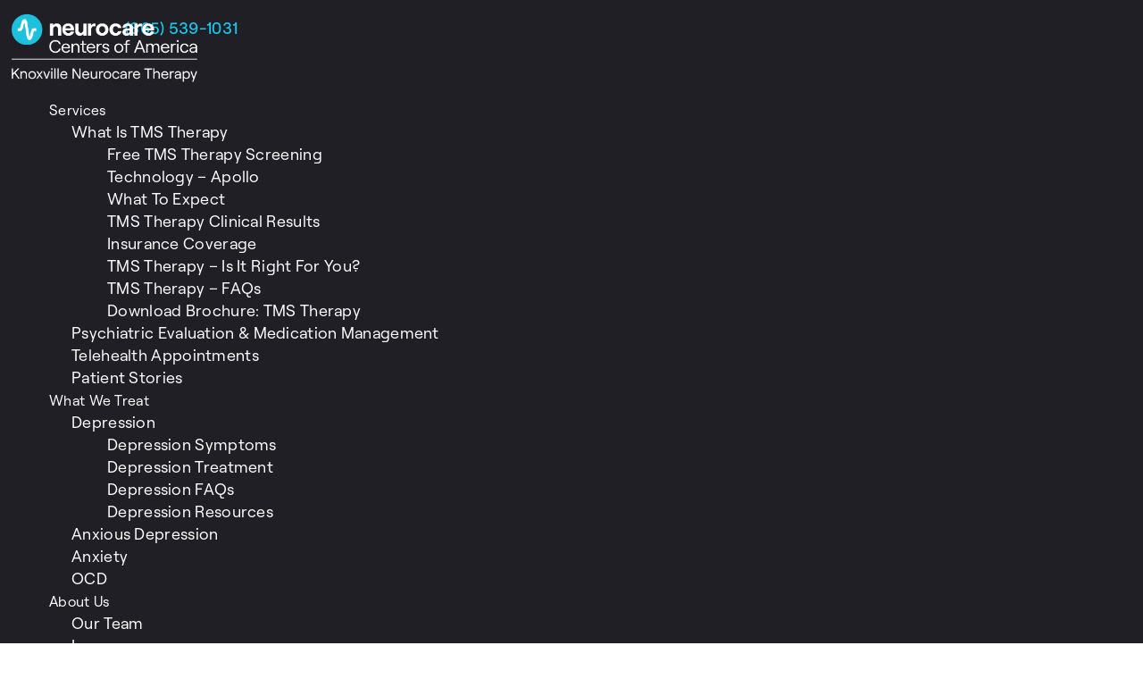

--- FILE ---
content_type: text/html; charset=UTF-8
request_url: https://knoxvilleneurocare.com/what-we-treat/
body_size: 19177
content:
<!doctype html>
<html lang="en-US">
<head>
	<meta charset="UTF-8">
	<meta name="viewport" content="width=device-width, initial-scale=1">
	<link rel="profile" href="https://gmpg.org/xfn/11">
	<title>Depression &amp; Anxiety Treatment - Knoxville Neurocare</title>

<!-- Google Tag Manager for WordPress by gtm4wp.com -->
<script data-cfasync="false" data-pagespeed-no-defer>
	var gtm4wp_datalayer_name = "dataLayer";
	var dataLayer = dataLayer || [];

	const gtm4wp_scrollerscript_debugmode         = true;
	const gtm4wp_scrollerscript_callbacktime      = 100;
	const gtm4wp_scrollerscript_readerlocation    = 150;
	const gtm4wp_scrollerscript_contentelementid  = "content";
	const gtm4wp_scrollerscript_scannertime       = 60;
</script>
<!-- End Google Tag Manager for WordPress by gtm4wp.com --><meta name="dc.title" content="Depression &amp; Anxiety Treatment - Knoxville Neurocare">
<meta name="dc.description" content="Treat depression and anxiety with TMS Therapy at Knoxville Neurocare. Medication-free, lasting results.">
<meta name="dc.relation" content="https://knoxvilleneurocare.com/what-we-treat/">
<meta name="dc.source" content="https://knoxvilleneurocare.com/">
<meta name="dc.language" content="en_US">
<meta name="description" content="Treat depression and anxiety with TMS Therapy at Knoxville Neurocare. Medication-free, lasting results.">
<meta name="robots" content="index, follow, max-snippet:-1, max-image-preview:large, max-video-preview:-1">
<link rel="canonical" href="https://knoxvilleneurocare.com/what-we-treat/">
<meta property="og:url" content="https://knoxvilleneurocare.com/what-we-treat/">
<meta property="og:site_name" content="Knoxville Neurocare Therapy">
<meta property="og:locale" content="en_US">
<meta property="og:type" content="article">
<meta property="article:author" content="https://www.facebook.com/Knoxville-Neurocare-101553332537718/">
<meta property="article:publisher" content="https://www.facebook.com/Knoxville-Neurocare-101553332537718/">
<meta property="og:title" content="Depression &amp; Anxiety Treatment - Knoxville Neurocare">
<meta property="og:description" content="Treat depression and anxiety with TMS Therapy at Knoxville Neurocare. Medication-free, lasting results.">
<meta property="og:image" content="https://knoxvilleneurocare.com/wp-content/uploads/2020/04/shutterstock_85481830-1-scaled.jpg">
<meta property="og:image:secure_url" content="https://knoxvilleneurocare.com/wp-content/uploads/2020/04/shutterstock_85481830-1-scaled.jpg">
<meta property="og:image:width" content="1920">
<meta property="og:image:height" content="1907">
<meta property="og:image:alt" content="depression treatment with tms therapy">
<meta name="twitter:card" content="summary">
<meta name="twitter:title" content="Depression &amp; Anxiety Treatment - Knoxville Neurocare">
<meta name="twitter:description" content="Treat depression and anxiety with TMS Therapy at Knoxville Neurocare. Medication-free, lasting results.">
<meta name="twitter:image" content="https://knoxvilleneurocare.com/wp-content/uploads/2020/04/shutterstock_85481830-1-1024x1017.jpg">
<link rel="alternate" type="application/rss+xml" title="Knoxville Neurocare Therapy &raquo; Feed" href="https://knoxvilleneurocare.com/feed/" />
<link rel="alternate" type="application/rss+xml" title="Knoxville Neurocare Therapy &raquo; Comments Feed" href="https://knoxvilleneurocare.com/comments/feed/" />
<script type="application/ld+json">{"@context":"https:\/\/schema.org\/","@type":"Service","name":"Depression Treatment Using TMS Therapy","serviceType":"Depression Treatment","description":"At Knoxville Neurocare, we treat Depression using TMS Therapy. Explore our proven medication-free treatment that provide our patients positive, lasting results.","image":"https:\/\/knoxvilleneurocare.com\/wp-content\/uploads\/2020\/04\/shutterstock_85481830-1-1024x1017.jpg","areaServed":"Knoxville TN","provider":{"@context":"https:\/\/schema.org","@type":"LocalBusiness","image":"https:\/\/knoxvilleneurocare.com\/wp-content\/uploads\/2020\/04\/shutterstock_85481830-1-1024x1017.jpg","name":"Knoxville Neurocare Therapy","telephone":"+18655391031","priceRange":"$$$","address":{"@type":"PostalAddress","streetAddress":"214 South Peters Road, Suite 102","addressLocality":"Knoxville","addressRegion":"TN","postalCode":"37923","addressCountry":"United States"},"geo":{"@type":"GeoCoordinates","latitude":"35.9115831","longitude":"-84.0801655"}}}</script>
			
		<link rel="alternate" title="oEmbed (JSON)" type="application/json+oembed" href="https://knoxvilleneurocare.com/wp-json/oembed/1.0/embed?url=https%3A%2F%2Fknoxvilleneurocare.com%2Fwhat-we-treat%2F" />
<link rel="alternate" title="oEmbed (XML)" type="text/xml+oembed" href="https://knoxvilleneurocare.com/wp-json/oembed/1.0/embed?url=https%3A%2F%2Fknoxvilleneurocare.com%2Fwhat-we-treat%2F&#038;format=xml" />
		<style>
			.lazyload,
			.lazyloading {
				max-width: 100%;
			}
		</style>
		<style id='wp-img-auto-sizes-contain-inline-css'>
img:is([sizes=auto i],[sizes^="auto," i]){contain-intrinsic-size:3000px 1500px}
/*# sourceURL=wp-img-auto-sizes-contain-inline-css */
</style>
<style id='cf-frontend-style-inline-css'>
@font-face {
	font-family: 'Roobert';
	font-weight: 400;
	font-display: auto;
	src: url('https://knoxvilleneurocare.com/wp-content/uploads/2022/02/Roobert-Regular.otf') format('OpenType');
}
@font-face {
	font-family: 'Roobert';
	font-weight: 500;
	font-display: auto;
	src: url('https://knoxvilleneurocare.com/wp-content/uploads/2022/02/Roobert-Medium.otf') format('OpenType');
}
@font-face {
	font-family: 'Roobert';
	font-weight: 700;
	font-display: auto;
	src: url('https://knoxvilleneurocare.com/wp-content/uploads/2022/02/Roobert-Bold.otf') format('OpenType');
}
/*# sourceURL=cf-frontend-style-inline-css */
</style>
<link rel='stylesheet' id='hfe-widgets-style-css' href='https://knoxvilleneurocare.com/wp-content/plugins/header-footer-elementor/inc/widgets-css/frontend.css?ver=2.8.1' media='all' />
<style id='wp-emoji-styles-inline-css'>

	img.wp-smiley, img.emoji {
		display: inline !important;
		border: none !important;
		box-shadow: none !important;
		height: 1em !important;
		width: 1em !important;
		margin: 0 0.07em !important;
		vertical-align: -0.1em !important;
		background: none !important;
		padding: 0 !important;
	}
/*# sourceURL=wp-emoji-styles-inline-css */
</style>
<style id='wpseopress-local-business-style-inline-css'>
span.wp-block-wpseopress-local-business-field{margin-right:8px}

/*# sourceURL=https://knoxvilleneurocare.com/wp-content/plugins/wp-seopress-pro/public/editor/blocks/local-business/style-index.css */
</style>
<style id='wpseopress-table-of-contents-style-inline-css'>
.wp-block-wpseopress-table-of-contents li.active>a{font-weight:bold}

/*# sourceURL=https://knoxvilleneurocare.com/wp-content/plugins/wp-seopress-pro/public/editor/blocks/table-of-contents/style-index.css */
</style>
<style id='global-styles-inline-css'>
:root{--wp--preset--aspect-ratio--square: 1;--wp--preset--aspect-ratio--4-3: 4/3;--wp--preset--aspect-ratio--3-4: 3/4;--wp--preset--aspect-ratio--3-2: 3/2;--wp--preset--aspect-ratio--2-3: 2/3;--wp--preset--aspect-ratio--16-9: 16/9;--wp--preset--aspect-ratio--9-16: 9/16;--wp--preset--color--black: #000000;--wp--preset--color--cyan-bluish-gray: #abb8c3;--wp--preset--color--white: #ffffff;--wp--preset--color--pale-pink: #f78da7;--wp--preset--color--vivid-red: #cf2e2e;--wp--preset--color--luminous-vivid-orange: #ff6900;--wp--preset--color--luminous-vivid-amber: #fcb900;--wp--preset--color--light-green-cyan: #7bdcb5;--wp--preset--color--vivid-green-cyan: #00d084;--wp--preset--color--pale-cyan-blue: #8ed1fc;--wp--preset--color--vivid-cyan-blue: #0693e3;--wp--preset--color--vivid-purple: #9b51e0;--wp--preset--gradient--vivid-cyan-blue-to-vivid-purple: linear-gradient(135deg,rgb(6,147,227) 0%,rgb(155,81,224) 100%);--wp--preset--gradient--light-green-cyan-to-vivid-green-cyan: linear-gradient(135deg,rgb(122,220,180) 0%,rgb(0,208,130) 100%);--wp--preset--gradient--luminous-vivid-amber-to-luminous-vivid-orange: linear-gradient(135deg,rgb(252,185,0) 0%,rgb(255,105,0) 100%);--wp--preset--gradient--luminous-vivid-orange-to-vivid-red: linear-gradient(135deg,rgb(255,105,0) 0%,rgb(207,46,46) 100%);--wp--preset--gradient--very-light-gray-to-cyan-bluish-gray: linear-gradient(135deg,rgb(238,238,238) 0%,rgb(169,184,195) 100%);--wp--preset--gradient--cool-to-warm-spectrum: linear-gradient(135deg,rgb(74,234,220) 0%,rgb(151,120,209) 20%,rgb(207,42,186) 40%,rgb(238,44,130) 60%,rgb(251,105,98) 80%,rgb(254,248,76) 100%);--wp--preset--gradient--blush-light-purple: linear-gradient(135deg,rgb(255,206,236) 0%,rgb(152,150,240) 100%);--wp--preset--gradient--blush-bordeaux: linear-gradient(135deg,rgb(254,205,165) 0%,rgb(254,45,45) 50%,rgb(107,0,62) 100%);--wp--preset--gradient--luminous-dusk: linear-gradient(135deg,rgb(255,203,112) 0%,rgb(199,81,192) 50%,rgb(65,88,208) 100%);--wp--preset--gradient--pale-ocean: linear-gradient(135deg,rgb(255,245,203) 0%,rgb(182,227,212) 50%,rgb(51,167,181) 100%);--wp--preset--gradient--electric-grass: linear-gradient(135deg,rgb(202,248,128) 0%,rgb(113,206,126) 100%);--wp--preset--gradient--midnight: linear-gradient(135deg,rgb(2,3,129) 0%,rgb(40,116,252) 100%);--wp--preset--font-size--small: 13px;--wp--preset--font-size--medium: 20px;--wp--preset--font-size--large: 36px;--wp--preset--font-size--x-large: 42px;--wp--preset--spacing--20: 0.44rem;--wp--preset--spacing--30: 0.67rem;--wp--preset--spacing--40: 1rem;--wp--preset--spacing--50: 1.5rem;--wp--preset--spacing--60: 2.25rem;--wp--preset--spacing--70: 3.38rem;--wp--preset--spacing--80: 5.06rem;--wp--preset--shadow--natural: 6px 6px 9px rgba(0, 0, 0, 0.2);--wp--preset--shadow--deep: 12px 12px 50px rgba(0, 0, 0, 0.4);--wp--preset--shadow--sharp: 6px 6px 0px rgba(0, 0, 0, 0.2);--wp--preset--shadow--outlined: 6px 6px 0px -3px rgb(255, 255, 255), 6px 6px rgb(0, 0, 0);--wp--preset--shadow--crisp: 6px 6px 0px rgb(0, 0, 0);}:root { --wp--style--global--content-size: 800px;--wp--style--global--wide-size: 1200px; }:where(body) { margin: 0; }.wp-site-blocks > .alignleft { float: left; margin-right: 2em; }.wp-site-blocks > .alignright { float: right; margin-left: 2em; }.wp-site-blocks > .aligncenter { justify-content: center; margin-left: auto; margin-right: auto; }:where(.wp-site-blocks) > * { margin-block-start: 24px; margin-block-end: 0; }:where(.wp-site-blocks) > :first-child { margin-block-start: 0; }:where(.wp-site-blocks) > :last-child { margin-block-end: 0; }:root { --wp--style--block-gap: 24px; }:root :where(.is-layout-flow) > :first-child{margin-block-start: 0;}:root :where(.is-layout-flow) > :last-child{margin-block-end: 0;}:root :where(.is-layout-flow) > *{margin-block-start: 24px;margin-block-end: 0;}:root :where(.is-layout-constrained) > :first-child{margin-block-start: 0;}:root :where(.is-layout-constrained) > :last-child{margin-block-end: 0;}:root :where(.is-layout-constrained) > *{margin-block-start: 24px;margin-block-end: 0;}:root :where(.is-layout-flex){gap: 24px;}:root :where(.is-layout-grid){gap: 24px;}.is-layout-flow > .alignleft{float: left;margin-inline-start: 0;margin-inline-end: 2em;}.is-layout-flow > .alignright{float: right;margin-inline-start: 2em;margin-inline-end: 0;}.is-layout-flow > .aligncenter{margin-left: auto !important;margin-right: auto !important;}.is-layout-constrained > .alignleft{float: left;margin-inline-start: 0;margin-inline-end: 2em;}.is-layout-constrained > .alignright{float: right;margin-inline-start: 2em;margin-inline-end: 0;}.is-layout-constrained > .aligncenter{margin-left: auto !important;margin-right: auto !important;}.is-layout-constrained > :where(:not(.alignleft):not(.alignright):not(.alignfull)){max-width: var(--wp--style--global--content-size);margin-left: auto !important;margin-right: auto !important;}.is-layout-constrained > .alignwide{max-width: var(--wp--style--global--wide-size);}body .is-layout-flex{display: flex;}.is-layout-flex{flex-wrap: wrap;align-items: center;}.is-layout-flex > :is(*, div){margin: 0;}body .is-layout-grid{display: grid;}.is-layout-grid > :is(*, div){margin: 0;}body{padding-top: 0px;padding-right: 0px;padding-bottom: 0px;padding-left: 0px;}a:where(:not(.wp-element-button)){text-decoration: underline;}:root :where(.wp-element-button, .wp-block-button__link){background-color: #32373c;border-width: 0;color: #fff;font-family: inherit;font-size: inherit;font-style: inherit;font-weight: inherit;letter-spacing: inherit;line-height: inherit;padding-top: calc(0.667em + 2px);padding-right: calc(1.333em + 2px);padding-bottom: calc(0.667em + 2px);padding-left: calc(1.333em + 2px);text-decoration: none;text-transform: inherit;}.has-black-color{color: var(--wp--preset--color--black) !important;}.has-cyan-bluish-gray-color{color: var(--wp--preset--color--cyan-bluish-gray) !important;}.has-white-color{color: var(--wp--preset--color--white) !important;}.has-pale-pink-color{color: var(--wp--preset--color--pale-pink) !important;}.has-vivid-red-color{color: var(--wp--preset--color--vivid-red) !important;}.has-luminous-vivid-orange-color{color: var(--wp--preset--color--luminous-vivid-orange) !important;}.has-luminous-vivid-amber-color{color: var(--wp--preset--color--luminous-vivid-amber) !important;}.has-light-green-cyan-color{color: var(--wp--preset--color--light-green-cyan) !important;}.has-vivid-green-cyan-color{color: var(--wp--preset--color--vivid-green-cyan) !important;}.has-pale-cyan-blue-color{color: var(--wp--preset--color--pale-cyan-blue) !important;}.has-vivid-cyan-blue-color{color: var(--wp--preset--color--vivid-cyan-blue) !important;}.has-vivid-purple-color{color: var(--wp--preset--color--vivid-purple) !important;}.has-black-background-color{background-color: var(--wp--preset--color--black) !important;}.has-cyan-bluish-gray-background-color{background-color: var(--wp--preset--color--cyan-bluish-gray) !important;}.has-white-background-color{background-color: var(--wp--preset--color--white) !important;}.has-pale-pink-background-color{background-color: var(--wp--preset--color--pale-pink) !important;}.has-vivid-red-background-color{background-color: var(--wp--preset--color--vivid-red) !important;}.has-luminous-vivid-orange-background-color{background-color: var(--wp--preset--color--luminous-vivid-orange) !important;}.has-luminous-vivid-amber-background-color{background-color: var(--wp--preset--color--luminous-vivid-amber) !important;}.has-light-green-cyan-background-color{background-color: var(--wp--preset--color--light-green-cyan) !important;}.has-vivid-green-cyan-background-color{background-color: var(--wp--preset--color--vivid-green-cyan) !important;}.has-pale-cyan-blue-background-color{background-color: var(--wp--preset--color--pale-cyan-blue) !important;}.has-vivid-cyan-blue-background-color{background-color: var(--wp--preset--color--vivid-cyan-blue) !important;}.has-vivid-purple-background-color{background-color: var(--wp--preset--color--vivid-purple) !important;}.has-black-border-color{border-color: var(--wp--preset--color--black) !important;}.has-cyan-bluish-gray-border-color{border-color: var(--wp--preset--color--cyan-bluish-gray) !important;}.has-white-border-color{border-color: var(--wp--preset--color--white) !important;}.has-pale-pink-border-color{border-color: var(--wp--preset--color--pale-pink) !important;}.has-vivid-red-border-color{border-color: var(--wp--preset--color--vivid-red) !important;}.has-luminous-vivid-orange-border-color{border-color: var(--wp--preset--color--luminous-vivid-orange) !important;}.has-luminous-vivid-amber-border-color{border-color: var(--wp--preset--color--luminous-vivid-amber) !important;}.has-light-green-cyan-border-color{border-color: var(--wp--preset--color--light-green-cyan) !important;}.has-vivid-green-cyan-border-color{border-color: var(--wp--preset--color--vivid-green-cyan) !important;}.has-pale-cyan-blue-border-color{border-color: var(--wp--preset--color--pale-cyan-blue) !important;}.has-vivid-cyan-blue-border-color{border-color: var(--wp--preset--color--vivid-cyan-blue) !important;}.has-vivid-purple-border-color{border-color: var(--wp--preset--color--vivid-purple) !important;}.has-vivid-cyan-blue-to-vivid-purple-gradient-background{background: var(--wp--preset--gradient--vivid-cyan-blue-to-vivid-purple) !important;}.has-light-green-cyan-to-vivid-green-cyan-gradient-background{background: var(--wp--preset--gradient--light-green-cyan-to-vivid-green-cyan) !important;}.has-luminous-vivid-amber-to-luminous-vivid-orange-gradient-background{background: var(--wp--preset--gradient--luminous-vivid-amber-to-luminous-vivid-orange) !important;}.has-luminous-vivid-orange-to-vivid-red-gradient-background{background: var(--wp--preset--gradient--luminous-vivid-orange-to-vivid-red) !important;}.has-very-light-gray-to-cyan-bluish-gray-gradient-background{background: var(--wp--preset--gradient--very-light-gray-to-cyan-bluish-gray) !important;}.has-cool-to-warm-spectrum-gradient-background{background: var(--wp--preset--gradient--cool-to-warm-spectrum) !important;}.has-blush-light-purple-gradient-background{background: var(--wp--preset--gradient--blush-light-purple) !important;}.has-blush-bordeaux-gradient-background{background: var(--wp--preset--gradient--blush-bordeaux) !important;}.has-luminous-dusk-gradient-background{background: var(--wp--preset--gradient--luminous-dusk) !important;}.has-pale-ocean-gradient-background{background: var(--wp--preset--gradient--pale-ocean) !important;}.has-electric-grass-gradient-background{background: var(--wp--preset--gradient--electric-grass) !important;}.has-midnight-gradient-background{background: var(--wp--preset--gradient--midnight) !important;}.has-small-font-size{font-size: var(--wp--preset--font-size--small) !important;}.has-medium-font-size{font-size: var(--wp--preset--font-size--medium) !important;}.has-large-font-size{font-size: var(--wp--preset--font-size--large) !important;}.has-x-large-font-size{font-size: var(--wp--preset--font-size--x-large) !important;}
:root :where(.wp-block-pullquote){font-size: 1.5em;line-height: 1.6;}
/*# sourceURL=global-styles-inline-css */
</style>
<link rel='stylesheet' id='hfe-style-css' href='https://knoxvilleneurocare.com/wp-content/plugins/header-footer-elementor/assets/css/header-footer-elementor.css?ver=2.8.1' media='all' />
<link rel='stylesheet' id='elementor-icons-css' href='https://knoxvilleneurocare.com/wp-content/plugins/elementor/assets/lib/eicons/css/elementor-icons.min.css?ver=5.45.0' media='all' />
<link rel='stylesheet' id='elementor-frontend-css' href='https://knoxvilleneurocare.com/wp-content/plugins/elementor/assets/css/frontend.min.css?ver=3.34.1' media='all' />
<style id='elementor-frontend-inline-css'>
@-webkit-keyframes ha_fadeIn{0%{opacity:0}to{opacity:1}}@keyframes ha_fadeIn{0%{opacity:0}to{opacity:1}}@-webkit-keyframes ha_zoomIn{0%{opacity:0;-webkit-transform:scale3d(.3,.3,.3);transform:scale3d(.3,.3,.3)}50%{opacity:1}}@keyframes ha_zoomIn{0%{opacity:0;-webkit-transform:scale3d(.3,.3,.3);transform:scale3d(.3,.3,.3)}50%{opacity:1}}@-webkit-keyframes ha_rollIn{0%{opacity:0;-webkit-transform:translate3d(-100%,0,0) rotate3d(0,0,1,-120deg);transform:translate3d(-100%,0,0) rotate3d(0,0,1,-120deg)}to{opacity:1}}@keyframes ha_rollIn{0%{opacity:0;-webkit-transform:translate3d(-100%,0,0) rotate3d(0,0,1,-120deg);transform:translate3d(-100%,0,0) rotate3d(0,0,1,-120deg)}to{opacity:1}}@-webkit-keyframes ha_bounce{0%,20%,53%,to{-webkit-animation-timing-function:cubic-bezier(.215,.61,.355,1);animation-timing-function:cubic-bezier(.215,.61,.355,1)}40%,43%{-webkit-transform:translate3d(0,-30px,0) scaleY(1.1);transform:translate3d(0,-30px,0) scaleY(1.1);-webkit-animation-timing-function:cubic-bezier(.755,.05,.855,.06);animation-timing-function:cubic-bezier(.755,.05,.855,.06)}70%{-webkit-transform:translate3d(0,-15px,0) scaleY(1.05);transform:translate3d(0,-15px,0) scaleY(1.05);-webkit-animation-timing-function:cubic-bezier(.755,.05,.855,.06);animation-timing-function:cubic-bezier(.755,.05,.855,.06)}80%{-webkit-transition-timing-function:cubic-bezier(.215,.61,.355,1);transition-timing-function:cubic-bezier(.215,.61,.355,1);-webkit-transform:translate3d(0,0,0) scaleY(.95);transform:translate3d(0,0,0) scaleY(.95)}90%{-webkit-transform:translate3d(0,-4px,0) scaleY(1.02);transform:translate3d(0,-4px,0) scaleY(1.02)}}@keyframes ha_bounce{0%,20%,53%,to{-webkit-animation-timing-function:cubic-bezier(.215,.61,.355,1);animation-timing-function:cubic-bezier(.215,.61,.355,1)}40%,43%{-webkit-transform:translate3d(0,-30px,0) scaleY(1.1);transform:translate3d(0,-30px,0) scaleY(1.1);-webkit-animation-timing-function:cubic-bezier(.755,.05,.855,.06);animation-timing-function:cubic-bezier(.755,.05,.855,.06)}70%{-webkit-transform:translate3d(0,-15px,0) scaleY(1.05);transform:translate3d(0,-15px,0) scaleY(1.05);-webkit-animation-timing-function:cubic-bezier(.755,.05,.855,.06);animation-timing-function:cubic-bezier(.755,.05,.855,.06)}80%{-webkit-transition-timing-function:cubic-bezier(.215,.61,.355,1);transition-timing-function:cubic-bezier(.215,.61,.355,1);-webkit-transform:translate3d(0,0,0) scaleY(.95);transform:translate3d(0,0,0) scaleY(.95)}90%{-webkit-transform:translate3d(0,-4px,0) scaleY(1.02);transform:translate3d(0,-4px,0) scaleY(1.02)}}@-webkit-keyframes ha_bounceIn{0%,20%,40%,60%,80%,to{-webkit-animation-timing-function:cubic-bezier(.215,.61,.355,1);animation-timing-function:cubic-bezier(.215,.61,.355,1)}0%{opacity:0;-webkit-transform:scale3d(.3,.3,.3);transform:scale3d(.3,.3,.3)}20%{-webkit-transform:scale3d(1.1,1.1,1.1);transform:scale3d(1.1,1.1,1.1)}40%{-webkit-transform:scale3d(.9,.9,.9);transform:scale3d(.9,.9,.9)}60%{opacity:1;-webkit-transform:scale3d(1.03,1.03,1.03);transform:scale3d(1.03,1.03,1.03)}80%{-webkit-transform:scale3d(.97,.97,.97);transform:scale3d(.97,.97,.97)}to{opacity:1}}@keyframes ha_bounceIn{0%,20%,40%,60%,80%,to{-webkit-animation-timing-function:cubic-bezier(.215,.61,.355,1);animation-timing-function:cubic-bezier(.215,.61,.355,1)}0%{opacity:0;-webkit-transform:scale3d(.3,.3,.3);transform:scale3d(.3,.3,.3)}20%{-webkit-transform:scale3d(1.1,1.1,1.1);transform:scale3d(1.1,1.1,1.1)}40%{-webkit-transform:scale3d(.9,.9,.9);transform:scale3d(.9,.9,.9)}60%{opacity:1;-webkit-transform:scale3d(1.03,1.03,1.03);transform:scale3d(1.03,1.03,1.03)}80%{-webkit-transform:scale3d(.97,.97,.97);transform:scale3d(.97,.97,.97)}to{opacity:1}}@-webkit-keyframes ha_flipInX{0%{opacity:0;-webkit-transform:perspective(400px) rotate3d(1,0,0,90deg);transform:perspective(400px) rotate3d(1,0,0,90deg);-webkit-animation-timing-function:ease-in;animation-timing-function:ease-in}40%{-webkit-transform:perspective(400px) rotate3d(1,0,0,-20deg);transform:perspective(400px) rotate3d(1,0,0,-20deg);-webkit-animation-timing-function:ease-in;animation-timing-function:ease-in}60%{opacity:1;-webkit-transform:perspective(400px) rotate3d(1,0,0,10deg);transform:perspective(400px) rotate3d(1,0,0,10deg)}80%{-webkit-transform:perspective(400px) rotate3d(1,0,0,-5deg);transform:perspective(400px) rotate3d(1,0,0,-5deg)}}@keyframes ha_flipInX{0%{opacity:0;-webkit-transform:perspective(400px) rotate3d(1,0,0,90deg);transform:perspective(400px) rotate3d(1,0,0,90deg);-webkit-animation-timing-function:ease-in;animation-timing-function:ease-in}40%{-webkit-transform:perspective(400px) rotate3d(1,0,0,-20deg);transform:perspective(400px) rotate3d(1,0,0,-20deg);-webkit-animation-timing-function:ease-in;animation-timing-function:ease-in}60%{opacity:1;-webkit-transform:perspective(400px) rotate3d(1,0,0,10deg);transform:perspective(400px) rotate3d(1,0,0,10deg)}80%{-webkit-transform:perspective(400px) rotate3d(1,0,0,-5deg);transform:perspective(400px) rotate3d(1,0,0,-5deg)}}@-webkit-keyframes ha_flipInY{0%{opacity:0;-webkit-transform:perspective(400px) rotate3d(0,1,0,90deg);transform:perspective(400px) rotate3d(0,1,0,90deg);-webkit-animation-timing-function:ease-in;animation-timing-function:ease-in}40%{-webkit-transform:perspective(400px) rotate3d(0,1,0,-20deg);transform:perspective(400px) rotate3d(0,1,0,-20deg);-webkit-animation-timing-function:ease-in;animation-timing-function:ease-in}60%{opacity:1;-webkit-transform:perspective(400px) rotate3d(0,1,0,10deg);transform:perspective(400px) rotate3d(0,1,0,10deg)}80%{-webkit-transform:perspective(400px) rotate3d(0,1,0,-5deg);transform:perspective(400px) rotate3d(0,1,0,-5deg)}}@keyframes ha_flipInY{0%{opacity:0;-webkit-transform:perspective(400px) rotate3d(0,1,0,90deg);transform:perspective(400px) rotate3d(0,1,0,90deg);-webkit-animation-timing-function:ease-in;animation-timing-function:ease-in}40%{-webkit-transform:perspective(400px) rotate3d(0,1,0,-20deg);transform:perspective(400px) rotate3d(0,1,0,-20deg);-webkit-animation-timing-function:ease-in;animation-timing-function:ease-in}60%{opacity:1;-webkit-transform:perspective(400px) rotate3d(0,1,0,10deg);transform:perspective(400px) rotate3d(0,1,0,10deg)}80%{-webkit-transform:perspective(400px) rotate3d(0,1,0,-5deg);transform:perspective(400px) rotate3d(0,1,0,-5deg)}}@-webkit-keyframes ha_swing{20%{-webkit-transform:rotate3d(0,0,1,15deg);transform:rotate3d(0,0,1,15deg)}40%{-webkit-transform:rotate3d(0,0,1,-10deg);transform:rotate3d(0,0,1,-10deg)}60%{-webkit-transform:rotate3d(0,0,1,5deg);transform:rotate3d(0,0,1,5deg)}80%{-webkit-transform:rotate3d(0,0,1,-5deg);transform:rotate3d(0,0,1,-5deg)}}@keyframes ha_swing{20%{-webkit-transform:rotate3d(0,0,1,15deg);transform:rotate3d(0,0,1,15deg)}40%{-webkit-transform:rotate3d(0,0,1,-10deg);transform:rotate3d(0,0,1,-10deg)}60%{-webkit-transform:rotate3d(0,0,1,5deg);transform:rotate3d(0,0,1,5deg)}80%{-webkit-transform:rotate3d(0,0,1,-5deg);transform:rotate3d(0,0,1,-5deg)}}@-webkit-keyframes ha_slideInDown{0%{visibility:visible;-webkit-transform:translate3d(0,-100%,0);transform:translate3d(0,-100%,0)}}@keyframes ha_slideInDown{0%{visibility:visible;-webkit-transform:translate3d(0,-100%,0);transform:translate3d(0,-100%,0)}}@-webkit-keyframes ha_slideInUp{0%{visibility:visible;-webkit-transform:translate3d(0,100%,0);transform:translate3d(0,100%,0)}}@keyframes ha_slideInUp{0%{visibility:visible;-webkit-transform:translate3d(0,100%,0);transform:translate3d(0,100%,0)}}@-webkit-keyframes ha_slideInLeft{0%{visibility:visible;-webkit-transform:translate3d(-100%,0,0);transform:translate3d(-100%,0,0)}}@keyframes ha_slideInLeft{0%{visibility:visible;-webkit-transform:translate3d(-100%,0,0);transform:translate3d(-100%,0,0)}}@-webkit-keyframes ha_slideInRight{0%{visibility:visible;-webkit-transform:translate3d(100%,0,0);transform:translate3d(100%,0,0)}}@keyframes ha_slideInRight{0%{visibility:visible;-webkit-transform:translate3d(100%,0,0);transform:translate3d(100%,0,0)}}.ha_fadeIn{-webkit-animation-name:ha_fadeIn;animation-name:ha_fadeIn}.ha_zoomIn{-webkit-animation-name:ha_zoomIn;animation-name:ha_zoomIn}.ha_rollIn{-webkit-animation-name:ha_rollIn;animation-name:ha_rollIn}.ha_bounce{-webkit-transform-origin:center bottom;-ms-transform-origin:center bottom;transform-origin:center bottom;-webkit-animation-name:ha_bounce;animation-name:ha_bounce}.ha_bounceIn{-webkit-animation-name:ha_bounceIn;animation-name:ha_bounceIn;-webkit-animation-duration:.75s;-webkit-animation-duration:calc(var(--animate-duration)*.75);animation-duration:.75s;animation-duration:calc(var(--animate-duration)*.75)}.ha_flipInX,.ha_flipInY{-webkit-animation-name:ha_flipInX;animation-name:ha_flipInX;-webkit-backface-visibility:visible!important;backface-visibility:visible!important}.ha_flipInY{-webkit-animation-name:ha_flipInY;animation-name:ha_flipInY}.ha_swing{-webkit-transform-origin:top center;-ms-transform-origin:top center;transform-origin:top center;-webkit-animation-name:ha_swing;animation-name:ha_swing}.ha_slideInDown{-webkit-animation-name:ha_slideInDown;animation-name:ha_slideInDown}.ha_slideInUp{-webkit-animation-name:ha_slideInUp;animation-name:ha_slideInUp}.ha_slideInLeft{-webkit-animation-name:ha_slideInLeft;animation-name:ha_slideInLeft}.ha_slideInRight{-webkit-animation-name:ha_slideInRight;animation-name:ha_slideInRight}.ha-css-transform-yes{-webkit-transition-duration:var(--ha-tfx-transition-duration, .2s);transition-duration:var(--ha-tfx-transition-duration, .2s);-webkit-transition-property:-webkit-transform;transition-property:transform;transition-property:transform,-webkit-transform;-webkit-transform:translate(var(--ha-tfx-translate-x, 0),var(--ha-tfx-translate-y, 0)) scale(var(--ha-tfx-scale-x, 1),var(--ha-tfx-scale-y, 1)) skew(var(--ha-tfx-skew-x, 0),var(--ha-tfx-skew-y, 0)) rotateX(var(--ha-tfx-rotate-x, 0)) rotateY(var(--ha-tfx-rotate-y, 0)) rotateZ(var(--ha-tfx-rotate-z, 0));transform:translate(var(--ha-tfx-translate-x, 0),var(--ha-tfx-translate-y, 0)) scale(var(--ha-tfx-scale-x, 1),var(--ha-tfx-scale-y, 1)) skew(var(--ha-tfx-skew-x, 0),var(--ha-tfx-skew-y, 0)) rotateX(var(--ha-tfx-rotate-x, 0)) rotateY(var(--ha-tfx-rotate-y, 0)) rotateZ(var(--ha-tfx-rotate-z, 0))}.ha-css-transform-yes:hover{-webkit-transform:translate(var(--ha-tfx-translate-x-hover, var(--ha-tfx-translate-x, 0)),var(--ha-tfx-translate-y-hover, var(--ha-tfx-translate-y, 0))) scale(var(--ha-tfx-scale-x-hover, var(--ha-tfx-scale-x, 1)),var(--ha-tfx-scale-y-hover, var(--ha-tfx-scale-y, 1))) skew(var(--ha-tfx-skew-x-hover, var(--ha-tfx-skew-x, 0)),var(--ha-tfx-skew-y-hover, var(--ha-tfx-skew-y, 0))) rotateX(var(--ha-tfx-rotate-x-hover, var(--ha-tfx-rotate-x, 0))) rotateY(var(--ha-tfx-rotate-y-hover, var(--ha-tfx-rotate-y, 0))) rotateZ(var(--ha-tfx-rotate-z-hover, var(--ha-tfx-rotate-z, 0)));transform:translate(var(--ha-tfx-translate-x-hover, var(--ha-tfx-translate-x, 0)),var(--ha-tfx-translate-y-hover, var(--ha-tfx-translate-y, 0))) scale(var(--ha-tfx-scale-x-hover, var(--ha-tfx-scale-x, 1)),var(--ha-tfx-scale-y-hover, var(--ha-tfx-scale-y, 1))) skew(var(--ha-tfx-skew-x-hover, var(--ha-tfx-skew-x, 0)),var(--ha-tfx-skew-y-hover, var(--ha-tfx-skew-y, 0))) rotateX(var(--ha-tfx-rotate-x-hover, var(--ha-tfx-rotate-x, 0))) rotateY(var(--ha-tfx-rotate-y-hover, var(--ha-tfx-rotate-y, 0))) rotateZ(var(--ha-tfx-rotate-z-hover, var(--ha-tfx-rotate-z, 0)))}.happy-addon>.elementor-widget-container{word-wrap:break-word;overflow-wrap:break-word}.happy-addon>.elementor-widget-container,.happy-addon>.elementor-widget-container *{-webkit-box-sizing:border-box;box-sizing:border-box}.happy-addon:not(:has(.elementor-widget-container)),.happy-addon:not(:has(.elementor-widget-container)) *{-webkit-box-sizing:border-box;box-sizing:border-box;word-wrap:break-word;overflow-wrap:break-word}.happy-addon p:empty{display:none}.happy-addon .elementor-inline-editing{min-height:auto!important}.happy-addon-pro img{max-width:100%;height:auto;-o-object-fit:cover;object-fit:cover}.ha-screen-reader-text{position:absolute;overflow:hidden;clip:rect(1px,1px,1px,1px);margin:-1px;padding:0;width:1px;height:1px;border:0;word-wrap:normal!important;-webkit-clip-path:inset(50%);clip-path:inset(50%)}.ha-has-bg-overlay>.elementor-widget-container{position:relative;z-index:1}.ha-has-bg-overlay>.elementor-widget-container:before{position:absolute;top:0;left:0;z-index:-1;width:100%;height:100%;content:""}.ha-has-bg-overlay:not(:has(.elementor-widget-container)){position:relative;z-index:1}.ha-has-bg-overlay:not(:has(.elementor-widget-container)):before{position:absolute;top:0;left:0;z-index:-1;width:100%;height:100%;content:""}.ha-popup--is-enabled .ha-js-popup,.ha-popup--is-enabled .ha-js-popup img{cursor:-webkit-zoom-in!important;cursor:zoom-in!important}.mfp-wrap .mfp-arrow,.mfp-wrap .mfp-close{background-color:transparent}.mfp-wrap .mfp-arrow:focus,.mfp-wrap .mfp-close:focus{outline-width:thin}.ha-advanced-tooltip-enable{position:relative;cursor:pointer;--ha-tooltip-arrow-color:black;--ha-tooltip-arrow-distance:0}.ha-advanced-tooltip-enable .ha-advanced-tooltip-content{position:absolute;z-index:999;display:none;padding:5px 0;width:120px;height:auto;border-radius:6px;background-color:#000;color:#fff;text-align:center;opacity:0}.ha-advanced-tooltip-enable .ha-advanced-tooltip-content::after{position:absolute;border-width:5px;border-style:solid;content:""}.ha-advanced-tooltip-enable .ha-advanced-tooltip-content.no-arrow::after{visibility:hidden}.ha-advanced-tooltip-enable .ha-advanced-tooltip-content.show{display:inline-block;opacity:1}.ha-advanced-tooltip-enable.ha-advanced-tooltip-top .ha-advanced-tooltip-content,body[data-elementor-device-mode=tablet] .ha-advanced-tooltip-enable.ha-advanced-tooltip-tablet-top .ha-advanced-tooltip-content{top:unset;right:0;bottom:calc(101% + var(--ha-tooltip-arrow-distance));left:0;margin:0 auto}.ha-advanced-tooltip-enable.ha-advanced-tooltip-top .ha-advanced-tooltip-content::after,body[data-elementor-device-mode=tablet] .ha-advanced-tooltip-enable.ha-advanced-tooltip-tablet-top .ha-advanced-tooltip-content::after{top:100%;right:unset;bottom:unset;left:50%;border-color:var(--ha-tooltip-arrow-color) transparent transparent transparent;-webkit-transform:translateX(-50%);-ms-transform:translateX(-50%);transform:translateX(-50%)}.ha-advanced-tooltip-enable.ha-advanced-tooltip-bottom .ha-advanced-tooltip-content,body[data-elementor-device-mode=tablet] .ha-advanced-tooltip-enable.ha-advanced-tooltip-tablet-bottom .ha-advanced-tooltip-content{top:calc(101% + var(--ha-tooltip-arrow-distance));right:0;bottom:unset;left:0;margin:0 auto}.ha-advanced-tooltip-enable.ha-advanced-tooltip-bottom .ha-advanced-tooltip-content::after,body[data-elementor-device-mode=tablet] .ha-advanced-tooltip-enable.ha-advanced-tooltip-tablet-bottom .ha-advanced-tooltip-content::after{top:unset;right:unset;bottom:100%;left:50%;border-color:transparent transparent var(--ha-tooltip-arrow-color) transparent;-webkit-transform:translateX(-50%);-ms-transform:translateX(-50%);transform:translateX(-50%)}.ha-advanced-tooltip-enable.ha-advanced-tooltip-left .ha-advanced-tooltip-content,body[data-elementor-device-mode=tablet] .ha-advanced-tooltip-enable.ha-advanced-tooltip-tablet-left .ha-advanced-tooltip-content{top:50%;right:calc(101% + var(--ha-tooltip-arrow-distance));bottom:unset;left:unset;-webkit-transform:translateY(-50%);-ms-transform:translateY(-50%);transform:translateY(-50%)}.ha-advanced-tooltip-enable.ha-advanced-tooltip-left .ha-advanced-tooltip-content::after,body[data-elementor-device-mode=tablet] .ha-advanced-tooltip-enable.ha-advanced-tooltip-tablet-left .ha-advanced-tooltip-content::after{top:50%;right:unset;bottom:unset;left:100%;border-color:transparent transparent transparent var(--ha-tooltip-arrow-color);-webkit-transform:translateY(-50%);-ms-transform:translateY(-50%);transform:translateY(-50%)}.ha-advanced-tooltip-enable.ha-advanced-tooltip-right .ha-advanced-tooltip-content,body[data-elementor-device-mode=tablet] .ha-advanced-tooltip-enable.ha-advanced-tooltip-tablet-right .ha-advanced-tooltip-content{top:50%;right:unset;bottom:unset;left:calc(101% + var(--ha-tooltip-arrow-distance));-webkit-transform:translateY(-50%);-ms-transform:translateY(-50%);transform:translateY(-50%)}.ha-advanced-tooltip-enable.ha-advanced-tooltip-right .ha-advanced-tooltip-content::after,body[data-elementor-device-mode=tablet] .ha-advanced-tooltip-enable.ha-advanced-tooltip-tablet-right .ha-advanced-tooltip-content::after{top:50%;right:100%;bottom:unset;left:unset;border-color:transparent var(--ha-tooltip-arrow-color) transparent transparent;-webkit-transform:translateY(-50%);-ms-transform:translateY(-50%);transform:translateY(-50%)}body[data-elementor-device-mode=mobile] .ha-advanced-tooltip-enable.ha-advanced-tooltip-mobile-top .ha-advanced-tooltip-content{top:unset;right:0;bottom:calc(101% + var(--ha-tooltip-arrow-distance));left:0;margin:0 auto}body[data-elementor-device-mode=mobile] .ha-advanced-tooltip-enable.ha-advanced-tooltip-mobile-top .ha-advanced-tooltip-content::after{top:100%;right:unset;bottom:unset;left:50%;border-color:var(--ha-tooltip-arrow-color) transparent transparent transparent;-webkit-transform:translateX(-50%);-ms-transform:translateX(-50%);transform:translateX(-50%)}body[data-elementor-device-mode=mobile] .ha-advanced-tooltip-enable.ha-advanced-tooltip-mobile-bottom .ha-advanced-tooltip-content{top:calc(101% + var(--ha-tooltip-arrow-distance));right:0;bottom:unset;left:0;margin:0 auto}body[data-elementor-device-mode=mobile] .ha-advanced-tooltip-enable.ha-advanced-tooltip-mobile-bottom .ha-advanced-tooltip-content::after{top:unset;right:unset;bottom:100%;left:50%;border-color:transparent transparent var(--ha-tooltip-arrow-color) transparent;-webkit-transform:translateX(-50%);-ms-transform:translateX(-50%);transform:translateX(-50%)}body[data-elementor-device-mode=mobile] .ha-advanced-tooltip-enable.ha-advanced-tooltip-mobile-left .ha-advanced-tooltip-content{top:50%;right:calc(101% + var(--ha-tooltip-arrow-distance));bottom:unset;left:unset;-webkit-transform:translateY(-50%);-ms-transform:translateY(-50%);transform:translateY(-50%)}body[data-elementor-device-mode=mobile] .ha-advanced-tooltip-enable.ha-advanced-tooltip-mobile-left .ha-advanced-tooltip-content::after{top:50%;right:unset;bottom:unset;left:100%;border-color:transparent transparent transparent var(--ha-tooltip-arrow-color);-webkit-transform:translateY(-50%);-ms-transform:translateY(-50%);transform:translateY(-50%)}body[data-elementor-device-mode=mobile] .ha-advanced-tooltip-enable.ha-advanced-tooltip-mobile-right .ha-advanced-tooltip-content{top:50%;right:unset;bottom:unset;left:calc(101% + var(--ha-tooltip-arrow-distance));-webkit-transform:translateY(-50%);-ms-transform:translateY(-50%);transform:translateY(-50%)}body[data-elementor-device-mode=mobile] .ha-advanced-tooltip-enable.ha-advanced-tooltip-mobile-right .ha-advanced-tooltip-content::after{top:50%;right:100%;bottom:unset;left:unset;border-color:transparent var(--ha-tooltip-arrow-color) transparent transparent;-webkit-transform:translateY(-50%);-ms-transform:translateY(-50%);transform:translateY(-50%)}body.elementor-editor-active .happy-addon.ha-gravityforms .gform_wrapper{display:block!important}.ha-scroll-to-top-wrap.ha-scroll-to-top-hide{display:none}.ha-scroll-to-top-wrap.edit-mode,.ha-scroll-to-top-wrap.single-page-off{display:none!important}.ha-scroll-to-top-button{position:fixed;right:15px;bottom:15px;z-index:9999;display:-webkit-box;display:-webkit-flex;display:-ms-flexbox;display:flex;-webkit-box-align:center;-webkit-align-items:center;align-items:center;-ms-flex-align:center;-webkit-box-pack:center;-ms-flex-pack:center;-webkit-justify-content:center;justify-content:center;width:50px;height:50px;border-radius:50px;background-color:#5636d1;color:#fff;text-align:center;opacity:1;cursor:pointer;-webkit-transition:all .3s;transition:all .3s}.ha-scroll-to-top-button i{color:#fff;font-size:16px}.ha-scroll-to-top-button:hover{background-color:#e2498a}
/*# sourceURL=elementor-frontend-inline-css */
</style>
<link rel='stylesheet' id='elementor-post-1465-css' href='https://knoxvilleneurocare.com/wp-content/uploads/elementor/css/post-1465.css?ver=1768557774' media='all' />
<link rel='stylesheet' id='widget-heading-css' href='https://knoxvilleneurocare.com/wp-content/plugins/elementor/assets/css/widget-heading.min.css?ver=3.34.1' media='all' />
<link rel='stylesheet' id='widget-divider-css' href='https://knoxvilleneurocare.com/wp-content/plugins/elementor/assets/css/widget-divider.min.css?ver=3.34.1' media='all' />
<link rel='stylesheet' id='widget-image-css' href='https://knoxvilleneurocare.com/wp-content/plugins/elementor/assets/css/widget-image.min.css?ver=3.34.1' media='all' />
<link rel='stylesheet' id='elementor-post-1570-css' href='https://knoxvilleneurocare.com/wp-content/uploads/elementor/css/post-1570.css?ver=1768578320' media='all' />
<link rel='stylesheet' id='hello-elementor-css' href='https://knoxvilleneurocare.com/wp-content/themes/hello-elementor/assets/css/reset.css?ver=3.4.5' media='all' />
<link rel='stylesheet' id='hello-elementor-theme-style-css' href='https://knoxvilleneurocare.com/wp-content/themes/hello-elementor/assets/css/theme.css?ver=3.4.5' media='all' />
<link rel='stylesheet' id='hello-elementor-header-footer-css' href='https://knoxvilleneurocare.com/wp-content/themes/hello-elementor/assets/css/header-footer.css?ver=3.4.5' media='all' />
<link rel='stylesheet' id='widget-icon-list-css' href='https://knoxvilleneurocare.com/wp-content/plugins/elementor/assets/css/widget-icon-list.min.css?ver=3.34.1' media='all' />
<link rel='stylesheet' id='widget-nav-menu-css' href='https://knoxvilleneurocare.com/wp-content/plugins/elementor-pro/assets/css/widget-nav-menu.min.css?ver=3.34.0' media='all' />
<link rel='stylesheet' id='elementor-post-1466-css' href='https://knoxvilleneurocare.com/wp-content/uploads/elementor/css/post-1466.css?ver=1768557775' media='all' />
<link rel='stylesheet' id='happy-icons-css' href='https://knoxvilleneurocare.com/wp-content/plugins/happy-elementor-addons/assets/fonts/style.min.css?ver=3.20.6' media='all' />
<link rel='stylesheet' id='font-awesome-css' href='https://knoxvilleneurocare.com/wp-content/plugins/elementor/assets/lib/font-awesome/css/font-awesome.min.css?ver=4.7.0' media='all' />
<link rel='stylesheet' id='elementor-post-1498-css' href='https://knoxvilleneurocare.com/wp-content/uploads/elementor/css/post-1498.css?ver=1768557775' media='all' />
<link rel='stylesheet' id='hfe-elementor-icons-css' href='https://knoxvilleneurocare.com/wp-content/plugins/elementor/assets/lib/eicons/css/elementor-icons.min.css?ver=5.34.0' media='all' />
<link rel='stylesheet' id='hfe-icons-list-css' href='https://knoxvilleneurocare.com/wp-content/plugins/elementor/assets/css/widget-icon-list.min.css?ver=3.24.3' media='all' />
<link rel='stylesheet' id='hfe-social-icons-css' href='https://knoxvilleneurocare.com/wp-content/plugins/elementor/assets/css/widget-social-icons.min.css?ver=3.24.0' media='all' />
<link rel='stylesheet' id='hfe-social-share-icons-brands-css' href='https://knoxvilleneurocare.com/wp-content/plugins/elementor/assets/lib/font-awesome/css/brands.css?ver=5.15.3' media='all' />
<link rel='stylesheet' id='hfe-social-share-icons-fontawesome-css' href='https://knoxvilleneurocare.com/wp-content/plugins/elementor/assets/lib/font-awesome/css/fontawesome.css?ver=5.15.3' media='all' />
<link rel='stylesheet' id='hfe-nav-menu-icons-css' href='https://knoxvilleneurocare.com/wp-content/plugins/elementor/assets/lib/font-awesome/css/solid.css?ver=5.15.3' media='all' />
<link rel='stylesheet' id='hfe-widget-blockquote-css' href='https://knoxvilleneurocare.com/wp-content/plugins/elementor-pro/assets/css/widget-blockquote.min.css?ver=3.25.0' media='all' />
<link rel='stylesheet' id='hfe-mega-menu-css' href='https://knoxvilleneurocare.com/wp-content/plugins/elementor-pro/assets/css/widget-mega-menu.min.css?ver=3.26.2' media='all' />
<link rel='stylesheet' id='hfe-nav-menu-widget-css' href='https://knoxvilleneurocare.com/wp-content/plugins/elementor-pro/assets/css/widget-nav-menu.min.css?ver=3.26.0' media='all' />
<link rel='stylesheet' id='elementor-gf-local-raleway-css' href='https://knoxvilleneurocare.com/wp-content/uploads/elementor/google-fonts/css/raleway.css?ver=1742362190' media='all' />
<link rel='stylesheet' id='elementor-icons-shared-0-css' href='https://knoxvilleneurocare.com/wp-content/plugins/elementor/assets/lib/font-awesome/css/fontawesome.min.css?ver=5.15.3' media='all' />
<link rel='stylesheet' id='elementor-icons-fa-solid-css' href='https://knoxvilleneurocare.com/wp-content/plugins/elementor/assets/lib/font-awesome/css/solid.min.css?ver=5.15.3' media='all' />
<script src="https://knoxvilleneurocare.com/wp-content/plugins/duracelltomi-google-tag-manager/dist/js/analytics-talk-content-tracking.js?ver=1.22.3" id="gtm4wp-scroll-tracking-js"></script>
<script src="https://knoxvilleneurocare.com/wp-includes/js/jquery/jquery.min.js?ver=3.7.1" id="jquery-core-js"></script>
<script src="https://knoxvilleneurocare.com/wp-includes/js/jquery/jquery-migrate.min.js?ver=3.4.1" id="jquery-migrate-js"></script>
<script id="jquery-js-after">
!function($){"use strict";$(document).ready(function(){$(this).scrollTop()>100&&$(".hfe-scroll-to-top-wrap").removeClass("hfe-scroll-to-top-hide"),$(window).scroll(function(){$(this).scrollTop()<100?$(".hfe-scroll-to-top-wrap").fadeOut(300):$(".hfe-scroll-to-top-wrap").fadeIn(300)}),$(".hfe-scroll-to-top-wrap").on("click",function(){$("html, body").animate({scrollTop:0},300);return!1})})}(jQuery);
!function($){'use strict';$(document).ready(function(){var bar=$('.hfe-reading-progress-bar');if(!bar.length)return;$(window).on('scroll',function(){var s=$(window).scrollTop(),d=$(document).height()-$(window).height(),p=d? s/d*100:0;bar.css('width',p+'%')});});}(jQuery);
//# sourceURL=jquery-js-after
</script>
<script src="https://knoxvilleneurocare.com/wp-content/plugins/happy-elementor-addons/assets/vendor/dom-purify/purify.min.js?ver=3.1.6" id="dom-purify-js"></script>
<link rel="https://api.w.org/" href="https://knoxvilleneurocare.com/wp-json/" /><link rel="alternate" title="JSON" type="application/json" href="https://knoxvilleneurocare.com/wp-json/wp/v2/pages/1570" /><link rel="EditURI" type="application/rsd+xml" title="RSD" href="https://knoxvilleneurocare.com/xmlrpc.php?rsd" />
<link rel='shortlink' href='https://knoxvilleneurocare.com/?p=1570' />

<!-- Google Tag Manager for WordPress by gtm4wp.com -->
<!-- GTM Container placement set to automatic -->
<script data-cfasync="false" data-pagespeed-no-defer>
	var dataLayer_content = {"pagePostType":"page","pagePostType2":"single-page","pagePostAuthor":"Audra Wait"};
	dataLayer.push( dataLayer_content );
</script>
<script data-cfasync="false" data-pagespeed-no-defer>
(function(w,d,s,l,i){w[l]=w[l]||[];w[l].push({'gtm.start':
new Date().getTime(),event:'gtm.js'});var f=d.getElementsByTagName(s)[0],
j=d.createElement(s),dl=l!='dataLayer'?'&l='+l:'';j.async=true;j.src=
'//www.googletagmanager.com/gtm.js?id='+i+dl;f.parentNode.insertBefore(j,f);
})(window,document,'script','dataLayer','GTM-M3T6WWSJ');
</script>
<!-- End Google Tag Manager for WordPress by gtm4wp.com -->		<script>
			document.documentElement.className = document.documentElement.className.replace('no-js', 'js');
		</script>
				<style>
			.no-js img.lazyload {
				display: none;
			}

			figure.wp-block-image img.lazyloading {
				min-width: 150px;
			}

			.lazyload,
			.lazyloading {
				--smush-placeholder-width: 100px;
				--smush-placeholder-aspect-ratio: 1/1;
				width: var(--smush-image-width, var(--smush-placeholder-width)) !important;
				aspect-ratio: var(--smush-image-aspect-ratio, var(--smush-placeholder-aspect-ratio)) !important;
			}

						.lazyload, .lazyloading {
				opacity: 0;
			}

			.lazyloaded {
				opacity: 1;
				transition: opacity 400ms;
				transition-delay: 0ms;
			}

					</style>
		<meta name="generator" content="Elementor 3.34.1; features: additional_custom_breakpoints; settings: css_print_method-external, google_font-enabled, font_display-auto">
			<style>
				.e-con.e-parent:nth-of-type(n+4):not(.e-lazyloaded):not(.e-no-lazyload),
				.e-con.e-parent:nth-of-type(n+4):not(.e-lazyloaded):not(.e-no-lazyload) * {
					background-image: none !important;
				}
				@media screen and (max-height: 1024px) {
					.e-con.e-parent:nth-of-type(n+3):not(.e-lazyloaded):not(.e-no-lazyload),
					.e-con.e-parent:nth-of-type(n+3):not(.e-lazyloaded):not(.e-no-lazyload) * {
						background-image: none !important;
					}
				}
				@media screen and (max-height: 640px) {
					.e-con.e-parent:nth-of-type(n+2):not(.e-lazyloaded):not(.e-no-lazyload),
					.e-con.e-parent:nth-of-type(n+2):not(.e-lazyloaded):not(.e-no-lazyload) * {
						background-image: none !important;
					}
				}
			</style>
			<link rel="icon" href="https://knoxvilleneurocare.com/wp-content/uploads/2022/01/cropped-Neurocare-Logo-Update-1-2022-05-32x32.png" sizes="32x32" />
<link rel="icon" href="https://knoxvilleneurocare.com/wp-content/uploads/2022/01/cropped-Neurocare-Logo-Update-1-2022-05-192x192.png" sizes="192x192" />
<link rel="apple-touch-icon" href="https://knoxvilleneurocare.com/wp-content/uploads/2022/01/cropped-Neurocare-Logo-Update-1-2022-05-180x180.png" />
<meta name="msapplication-TileImage" content="https://knoxvilleneurocare.com/wp-content/uploads/2022/01/cropped-Neurocare-Logo-Update-1-2022-05-270x270.png" />

<script async src='https://www.googletagmanager.com/gtag/js?id=G-4NGJSYJSZM'></script><script>
window.dataLayer = window.dataLayer || [];
function gtag(){dataLayer.push(arguments);}gtag('js', new Date());
gtag('set', 'cookie_domain', 'auto');
gtag('set', 'cookie_flags', 'SameSite=None;Secure');

 gtag('config', 'G-4NGJSYJSZM' , {});

 gtag('config', 'AW-10884375956');

</script>

<!-- Facebook Pixel Code -->
<script>
!function(f,b,e,v,n,t,s)
{if(f.fbq)return;n=f.fbq=function(){n.callMethod?
n.callMethod.apply(n,arguments):n.queue.push(arguments)};
if(!f._fbq)f._fbq=n;n.push=n;n.loaded=!0;n.version='2.0';
n.queue=[];t=b.createElement(e);t.async=!0;
t.src=v;s=b.getElementsByTagName(e)[0];
s.parentNode.insertBefore(t,s)}(window,document,'script',
'https://connect.facebook.net/en_US/fbevents.js');
 fbq('init', '173238880499423'); 
fbq('track', 'PageView');
</script>
<noscript>
 <img height="1" width="1" alt="fb"
src="https://www.facebook.com/tr?id=173238880499423&ev=PageView
&noscript=1"/>
</noscript>
<!-- End Facebook Pixel Code -->

<meta name="google-site-verification" content="JqNOTW6VgwhRR-3Jyc_dRcyHTnVmUNS2sC0TksR6N4w" />

<!-- Global site tag (gtag.js) - Google Ads: 10884375956 --> <script async src="https://www.googletagmanager.com/gtag/js?id=AW-10884375956"></script> <script> window.dataLayer = window.dataLayer || []; function gtag(){dataLayer.push(arguments);} gtag('js', new Date()); gtag('config', 'AW-10884375956'); </script>

<!-- Google Tag Manager -->
<script>(function(w,d,s,l,i){w[l]=w[l]||[];w[l].push({'gtm.start':
new Date().getTime(),event:'gtm.js'});var f=d.getElementsByTagName(s)[0],
j=d.createElement(s),dl=l!='dataLayer'?'&l='+l:'';j.async=true;j.src=
'https://www.googletagmanager.com/gtm.js?id='+i+dl;f.parentNode.insertBefore(j,f);
})(window,document,'script','dataLayer','GTM-P7Q9QQS');</script>
<!-- End Google Tag Manager -->
</head>
<body class="wp-singular page-template page-template-elementor_header_footer page page-id-1570 wp-embed-responsive wp-theme-hello-elementor ehf-template-hello-elementor ehf-stylesheet-hello-elementor hello-elementor-default elementor-default elementor-template-full-width elementor-kit-1465 elementor-page elementor-page-1570">


<!-- GTM Container placement set to automatic -->
<!-- Google Tag Manager (noscript) -->
				<noscript><iframe data-src="https://www.googletagmanager.com/ns.html?id=GTM-M3T6WWSJ" height="0" width="0" style="display:none;visibility:hidden" aria-hidden="true" src="[data-uri]" class="lazyload" data-load-mode="1"></iframe></noscript>
<!-- End Google Tag Manager (noscript) -->
<!-- Google Tag Manager (noscript) -->
<noscript><iframe src=https://www.googletagmanager.com/ns.html?id=GTM-P7Q9QQS
height="0" width="0" style="display:none;visibility:hidden"></iframe></noscript>
<!-- End Google Tag Manager (noscript) -->
<a class="skip-link screen-reader-text" href="#content">Skip to content</a>

		<header data-elementor-type="header" data-elementor-id="1466" class="elementor elementor-1466 elementor-location-header" data-elementor-settings="{&quot;ha_cmc_init_switcher&quot;:&quot;no&quot;}" data-elementor-post-type="elementor_library">
					<section class="elementor-section elementor-top-section elementor-element elementor-element-dc27cd7 elementor-hidden-tablet elementor-hidden-mobile elementor-section-boxed elementor-section-height-default elementor-section-height-default" data-id="dc27cd7" data-element_type="section" data-settings="{&quot;background_background&quot;:&quot;classic&quot;,&quot;_ha_eqh_enable&quot;:false}">
						<div class="elementor-container elementor-column-gap-default">
					<div class="elementor-column elementor-col-50 elementor-top-column elementor-element elementor-element-470cd87" data-id="470cd87" data-element_type="column">
			<div class="elementor-widget-wrap">
							</div>
		</div>
				<div class="elementor-column elementor-col-50 elementor-top-column elementor-element elementor-element-3b9a0ec" data-id="3b9a0ec" data-element_type="column">
			<div class="elementor-widget-wrap elementor-element-populated">
						<div class="elementor-element elementor-element-1654a9f elementor-icon-list--layout-inline elementor-mobile-align-center elementor-tablet-align-end elementor-align-end elementor-list-item-link-full_width elementor-widget elementor-widget-icon-list" data-id="1654a9f" data-element_type="widget" data-settings="{&quot;_animation&quot;:&quot;none&quot;}" data-widget_type="icon-list.default">
				<div class="elementor-widget-container">
							<ul class="elementor-icon-list-items elementor-inline-items">
							<li class="elementor-icon-list-item elementor-inline-item">
											<a href="tel:(865)%20539-1031">

											<span class="elementor-icon-list-text">(865) 539-1031</span>
											</a>
									</li>
						</ul>
						</div>
				</div>
					</div>
		</div>
					</div>
		</section>
				<section class="elementor-section elementor-top-section elementor-element elementor-element-c438bab elementor-section-stretched elementor-section-content-middle elementor-hidden-tablet elementor-hidden-mobile elementor-section-boxed elementor-section-height-default elementor-section-height-default" data-id="c438bab" data-element_type="section" data-settings="{&quot;stretch_section&quot;:&quot;section-stretched&quot;,&quot;background_background&quot;:&quot;classic&quot;,&quot;_ha_eqh_enable&quot;:false}">
						<div class="elementor-container elementor-column-gap-narrow">
					<div class="elementor-column elementor-col-25 elementor-top-column elementor-element elementor-element-58dde0f" data-id="58dde0f" data-element_type="column">
			<div class="elementor-widget-wrap elementor-element-populated">
						<div class="elementor-element elementor-element-34f3171 elementor-widget__width-initial elementor-widget elementor-widget-image" data-id="34f3171" data-element_type="widget" data-widget_type="image.default">
				<div class="elementor-widget-container">
																<a href="https://knoxvilleneurocare.com">
							<img fetchpriority="high" width="2742" height="1154" src="https://knoxvilleneurocare.com/wp-content/uploads/2020/04/neurocare_COA_Knoxville_NEGATIVE_STACKED_DIGITAL-01.png" class="attachment-full size-full wp-image-4603" alt="neurocare Centers of America" srcset="https://knoxvilleneurocare.com/wp-content/uploads/2020/04/neurocare_COA_Knoxville_NEGATIVE_STACKED_DIGITAL-01.png 2742w, https://knoxvilleneurocare.com/wp-content/uploads/2020/04/neurocare_COA_Knoxville_NEGATIVE_STACKED_DIGITAL-01-300x126.png 300w, https://knoxvilleneurocare.com/wp-content/uploads/2020/04/neurocare_COA_Knoxville_NEGATIVE_STACKED_DIGITAL-01-1024x431.png 1024w, https://knoxvilleneurocare.com/wp-content/uploads/2020/04/neurocare_COA_Knoxville_NEGATIVE_STACKED_DIGITAL-01-768x323.png 768w, https://knoxvilleneurocare.com/wp-content/uploads/2020/04/neurocare_COA_Knoxville_NEGATIVE_STACKED_DIGITAL-01-1536x646.png 1536w, https://knoxvilleneurocare.com/wp-content/uploads/2020/04/neurocare_COA_Knoxville_NEGATIVE_STACKED_DIGITAL-01-2048x862.png 2048w" sizes="(max-width: 2742px) 100vw, 2742px" />								</a>
															</div>
				</div>
					</div>
		</div>
				<div class="elementor-column elementor-col-25 elementor-top-column elementor-element elementor-element-5889e5a" data-id="5889e5a" data-element_type="column">
			<div class="elementor-widget-wrap elementor-element-populated">
						<div class="elementor-element elementor-element-247f145 elementor-nav-menu__align-center elementor-nav-menu--stretch elementor-nav-menu--dropdown-tablet elementor-nav-menu__text-align-aside elementor-nav-menu--toggle elementor-nav-menu--burger elementor-widget elementor-widget-nav-menu" data-id="247f145" data-element_type="widget" data-settings="{&quot;full_width&quot;:&quot;stretch&quot;,&quot;layout&quot;:&quot;horizontal&quot;,&quot;submenu_icon&quot;:{&quot;value&quot;:&quot;&lt;i class=\&quot;fas fa-caret-down\&quot; aria-hidden=\&quot;true\&quot;&gt;&lt;\/i&gt;&quot;,&quot;library&quot;:&quot;fa-solid&quot;},&quot;toggle&quot;:&quot;burger&quot;}" data-widget_type="nav-menu.default">
				<div class="elementor-widget-container">
								<nav aria-label="Menu" class="elementor-nav-menu--main elementor-nav-menu__container elementor-nav-menu--layout-horizontal e--pointer-underline e--animation-fade">
				<ul id="menu-1-247f145" class="elementor-nav-menu"><li class="menu-item menu-item-type-post_type menu-item-object-page menu-item-has-children menu-item-1616"><a href="https://knoxvilleneurocare.com/services/" class="elementor-item">Services</a>
<ul class="sub-menu elementor-nav-menu--dropdown">
	<li class="menu-item menu-item-type-post_type menu-item-object-page menu-item-has-children menu-item-1628"><a href="https://knoxvilleneurocare.com/what-is-tms-therapy/" class="elementor-sub-item">What Is TMS Therapy</a>
	<ul class="sub-menu elementor-nav-menu--dropdown">
		<li class="menu-item menu-item-type-post_type menu-item-object-page menu-item-1654"><a href="https://knoxvilleneurocare.com/free-tms-therapy-screening/" class="elementor-sub-item">Free TMS Therapy Screening</a></li>
		<li class="menu-item menu-item-type-post_type menu-item-object-page menu-item-4649"><a href="https://knoxvilleneurocare.com/the-technology-apollo/" class="elementor-sub-item">Technology – Apollo</a></li>
		<li class="menu-item menu-item-type-post_type menu-item-object-page menu-item-1659"><a href="https://knoxvilleneurocare.com/what-to-expect/" class="elementor-sub-item">What To Expect</a></li>
		<li class="menu-item menu-item-type-post_type menu-item-object-page menu-item-1632"><a href="https://knoxvilleneurocare.com/tms-therapy-clinical-results/" class="elementor-sub-item">TMS Therapy Clinical Results</a></li>
		<li class="menu-item menu-item-type-post_type menu-item-object-page menu-item-2254"><a href="https://knoxvilleneurocare.com/insurance-coverage/" class="elementor-sub-item">Insurance Coverage</a></li>
		<li class="menu-item menu-item-type-post_type menu-item-object-page menu-item-1633"><a href="https://knoxvilleneurocare.com/tms-therapy-is-it-right-for-you/" class="elementor-sub-item">TMS Therapy &#8211; Is It Right For You?</a></li>
		<li class="menu-item menu-item-type-post_type menu-item-object-page menu-item-1635"><a href="https://knoxvilleneurocare.com/tms-therapy-faqs/" class="elementor-sub-item">TMS Therapy – FAQs</a></li>
		<li class="menu-item menu-item-type-custom menu-item-object-custom menu-item-1656"><a target="_blank" href="https://knoxvilleneurocare.com/wp-content/uploads/2023/09/Knoxville_Neurocare_TMS_2023_Digital_FINAL-compressed.pdf" class="elementor-sub-item">Download Brochure: TMS Therapy</a></li>
	</ul>
</li>
	<li class="menu-item menu-item-type-post_type menu-item-object-page menu-item-4133"><a href="https://knoxvilleneurocare.com/psychiatric-evaluation-medication-management/" class="elementor-sub-item">Psychiatric Evaluation &#038; Medication Management</a></li>
	<li class="menu-item menu-item-type-post_type menu-item-object-page menu-item-4152"><a href="https://knoxvilleneurocare.com/telehealth/" class="elementor-sub-item">Telehealth Appointments</a></li>
	<li class="menu-item menu-item-type-post_type menu-item-object-page menu-item-4875"><a href="https://knoxvilleneurocare.com/patient-stories/" class="elementor-sub-item">Patient Stories</a></li>
</ul>
</li>
<li class="menu-item menu-item-type-post_type menu-item-object-page current-menu-item page_item page-item-1570 current_page_item menu-item-has-children menu-item-1603"><a href="https://knoxvilleneurocare.com/what-we-treat/" aria-current="page" class="elementor-item elementor-item-active">What We Treat</a>
<ul class="sub-menu elementor-nav-menu--dropdown">
	<li class="menu-item menu-item-type-post_type menu-item-object-page menu-item-has-children menu-item-1605"><a href="https://knoxvilleneurocare.com/depression/" class="elementor-sub-item">Depression</a>
	<ul class="sub-menu elementor-nav-menu--dropdown">
		<li class="menu-item menu-item-type-post_type menu-item-object-page menu-item-1609"><a href="https://knoxvilleneurocare.com/depression-symptoms/" class="elementor-sub-item">Depression Symptoms</a></li>
		<li class="menu-item menu-item-type-post_type menu-item-object-page menu-item-1639"><a href="https://knoxvilleneurocare.com/depression-treatment/" class="elementor-sub-item">Depression Treatment</a></li>
		<li class="menu-item menu-item-type-post_type menu-item-object-page menu-item-1606"><a href="https://knoxvilleneurocare.com/depression-faqs/" class="elementor-sub-item">Depression FAQs</a></li>
		<li class="menu-item menu-item-type-post_type menu-item-object-page menu-item-1607"><a href="https://knoxvilleneurocare.com/depression-resources/" class="elementor-sub-item">Depression Resources</a></li>
	</ul>
</li>
	<li class="menu-item menu-item-type-post_type menu-item-object-page menu-item-4589"><a href="https://knoxvilleneurocare.com/anxiety-anxious-depression/" class="elementor-sub-item">Anxious Depression</a></li>
	<li class="menu-item menu-item-type-post_type menu-item-object-page menu-item-4590"><a href="https://knoxvilleneurocare.com/anxiety-anxious-depression/" class="elementor-sub-item">Anxiety</a></li>
	<li class="menu-item menu-item-type-post_type menu-item-object-page menu-item-4482"><a href="https://knoxvilleneurocare.com/ocd/" class="elementor-sub-item">OCD</a></li>
</ul>
</li>
<li class="menu-item menu-item-type-post_type menu-item-object-page menu-item-has-children menu-item-1622"><a href="https://knoxvilleneurocare.com/about-us/" class="elementor-item">About Us</a>
<ul class="sub-menu elementor-nav-menu--dropdown">
	<li class="menu-item menu-item-type-custom menu-item-object-custom menu-item-4742"><a href="https://knoxvilleneurocare.com/about-us/#OurTeam" class="elementor-sub-item elementor-item-anchor">Our Team</a></li>
	<li class="menu-item menu-item-type-post_type menu-item-object-page menu-item-2253"><a href="https://knoxvilleneurocare.com/insurance-coverage/" class="elementor-sub-item">Insurance</a></li>
	<li class="menu-item menu-item-type-post_type menu-item-object-page menu-item-4874"><a href="https://knoxvilleneurocare.com/patient-stories/" class="elementor-sub-item">Patient Stories</a></li>
	<li class="menu-item menu-item-type-post_type menu-item-object-page menu-item-1602"><a href="https://knoxvilleneurocare.com/news/" class="elementor-sub-item">News</a></li>
</ul>
</li>
<li class="menu-item menu-item-type-post_type menu-item-object-page menu-item-2447"><a href="https://knoxvilleneurocare.com/knoxville/" class="elementor-item">Clinic</a></li>
<li class="menu-item menu-item-type-post_type menu-item-object-page menu-item-has-children menu-item-1663"><a href="https://knoxvilleneurocare.com/contact/" class="elementor-item">Contact</a>
<ul class="sub-menu elementor-nav-menu--dropdown">
	<li class="menu-item menu-item-type-post_type menu-item-object-page menu-item-1662"><a href="https://knoxvilleneurocare.com/request-a-consultation/" class="elementor-sub-item">Request A Consultation</a></li>
	<li class="menu-item menu-item-type-post_type menu-item-object-page menu-item-1665"><a href="https://knoxvilleneurocare.com/free-tms-therapy-screening/" class="elementor-sub-item">Free TMS Therapy Screening</a></li>
	<li class="menu-item menu-item-type-post_type menu-item-object-page menu-item-4151"><a href="https://knoxvilleneurocare.com/telehealth/" class="elementor-sub-item">Telehealth Appointments</a></li>
	<li class="menu-item menu-item-type-post_type menu-item-object-page menu-item-4070"><a href="https://knoxvilleneurocare.com/patient-forms/" class="elementor-sub-item">Patient Forms</a></li>
	<li class="menu-item menu-item-type-post_type menu-item-object-page menu-item-2032"><a href="https://knoxvilleneurocare.com/refer-a-patient/" class="elementor-sub-item">Refer a Patient</a></li>
</ul>
</li>
</ul>			</nav>
					<div class="elementor-menu-toggle" role="button" tabindex="0" aria-label="Menu Toggle" aria-expanded="false">
			<i aria-hidden="true" role="presentation" class="elementor-menu-toggle__icon--open eicon-menu-bar"></i><i aria-hidden="true" role="presentation" class="elementor-menu-toggle__icon--close eicon-close"></i>		</div>
					<nav class="elementor-nav-menu--dropdown elementor-nav-menu__container" aria-hidden="true">
				<ul id="menu-2-247f145" class="elementor-nav-menu"><li class="menu-item menu-item-type-post_type menu-item-object-page menu-item-has-children menu-item-1616"><a href="https://knoxvilleneurocare.com/services/" class="elementor-item" tabindex="-1">Services</a>
<ul class="sub-menu elementor-nav-menu--dropdown">
	<li class="menu-item menu-item-type-post_type menu-item-object-page menu-item-has-children menu-item-1628"><a href="https://knoxvilleneurocare.com/what-is-tms-therapy/" class="elementor-sub-item" tabindex="-1">What Is TMS Therapy</a>
	<ul class="sub-menu elementor-nav-menu--dropdown">
		<li class="menu-item menu-item-type-post_type menu-item-object-page menu-item-1654"><a href="https://knoxvilleneurocare.com/free-tms-therapy-screening/" class="elementor-sub-item" tabindex="-1">Free TMS Therapy Screening</a></li>
		<li class="menu-item menu-item-type-post_type menu-item-object-page menu-item-4649"><a href="https://knoxvilleneurocare.com/the-technology-apollo/" class="elementor-sub-item" tabindex="-1">Technology – Apollo</a></li>
		<li class="menu-item menu-item-type-post_type menu-item-object-page menu-item-1659"><a href="https://knoxvilleneurocare.com/what-to-expect/" class="elementor-sub-item" tabindex="-1">What To Expect</a></li>
		<li class="menu-item menu-item-type-post_type menu-item-object-page menu-item-1632"><a href="https://knoxvilleneurocare.com/tms-therapy-clinical-results/" class="elementor-sub-item" tabindex="-1">TMS Therapy Clinical Results</a></li>
		<li class="menu-item menu-item-type-post_type menu-item-object-page menu-item-2254"><a href="https://knoxvilleneurocare.com/insurance-coverage/" class="elementor-sub-item" tabindex="-1">Insurance Coverage</a></li>
		<li class="menu-item menu-item-type-post_type menu-item-object-page menu-item-1633"><a href="https://knoxvilleneurocare.com/tms-therapy-is-it-right-for-you/" class="elementor-sub-item" tabindex="-1">TMS Therapy &#8211; Is It Right For You?</a></li>
		<li class="menu-item menu-item-type-post_type menu-item-object-page menu-item-1635"><a href="https://knoxvilleneurocare.com/tms-therapy-faqs/" class="elementor-sub-item" tabindex="-1">TMS Therapy – FAQs</a></li>
		<li class="menu-item menu-item-type-custom menu-item-object-custom menu-item-1656"><a target="_blank" href="https://knoxvilleneurocare.com/wp-content/uploads/2023/09/Knoxville_Neurocare_TMS_2023_Digital_FINAL-compressed.pdf" class="elementor-sub-item" tabindex="-1">Download Brochure: TMS Therapy</a></li>
	</ul>
</li>
	<li class="menu-item menu-item-type-post_type menu-item-object-page menu-item-4133"><a href="https://knoxvilleneurocare.com/psychiatric-evaluation-medication-management/" class="elementor-sub-item" tabindex="-1">Psychiatric Evaluation &#038; Medication Management</a></li>
	<li class="menu-item menu-item-type-post_type menu-item-object-page menu-item-4152"><a href="https://knoxvilleneurocare.com/telehealth/" class="elementor-sub-item" tabindex="-1">Telehealth Appointments</a></li>
	<li class="menu-item menu-item-type-post_type menu-item-object-page menu-item-4875"><a href="https://knoxvilleneurocare.com/patient-stories/" class="elementor-sub-item" tabindex="-1">Patient Stories</a></li>
</ul>
</li>
<li class="menu-item menu-item-type-post_type menu-item-object-page current-menu-item page_item page-item-1570 current_page_item menu-item-has-children menu-item-1603"><a href="https://knoxvilleneurocare.com/what-we-treat/" aria-current="page" class="elementor-item elementor-item-active" tabindex="-1">What We Treat</a>
<ul class="sub-menu elementor-nav-menu--dropdown">
	<li class="menu-item menu-item-type-post_type menu-item-object-page menu-item-has-children menu-item-1605"><a href="https://knoxvilleneurocare.com/depression/" class="elementor-sub-item" tabindex="-1">Depression</a>
	<ul class="sub-menu elementor-nav-menu--dropdown">
		<li class="menu-item menu-item-type-post_type menu-item-object-page menu-item-1609"><a href="https://knoxvilleneurocare.com/depression-symptoms/" class="elementor-sub-item" tabindex="-1">Depression Symptoms</a></li>
		<li class="menu-item menu-item-type-post_type menu-item-object-page menu-item-1639"><a href="https://knoxvilleneurocare.com/depression-treatment/" class="elementor-sub-item" tabindex="-1">Depression Treatment</a></li>
		<li class="menu-item menu-item-type-post_type menu-item-object-page menu-item-1606"><a href="https://knoxvilleneurocare.com/depression-faqs/" class="elementor-sub-item" tabindex="-1">Depression FAQs</a></li>
		<li class="menu-item menu-item-type-post_type menu-item-object-page menu-item-1607"><a href="https://knoxvilleneurocare.com/depression-resources/" class="elementor-sub-item" tabindex="-1">Depression Resources</a></li>
	</ul>
</li>
	<li class="menu-item menu-item-type-post_type menu-item-object-page menu-item-4589"><a href="https://knoxvilleneurocare.com/anxiety-anxious-depression/" class="elementor-sub-item" tabindex="-1">Anxious Depression</a></li>
	<li class="menu-item menu-item-type-post_type menu-item-object-page menu-item-4590"><a href="https://knoxvilleneurocare.com/anxiety-anxious-depression/" class="elementor-sub-item" tabindex="-1">Anxiety</a></li>
	<li class="menu-item menu-item-type-post_type menu-item-object-page menu-item-4482"><a href="https://knoxvilleneurocare.com/ocd/" class="elementor-sub-item" tabindex="-1">OCD</a></li>
</ul>
</li>
<li class="menu-item menu-item-type-post_type menu-item-object-page menu-item-has-children menu-item-1622"><a href="https://knoxvilleneurocare.com/about-us/" class="elementor-item" tabindex="-1">About Us</a>
<ul class="sub-menu elementor-nav-menu--dropdown">
	<li class="menu-item menu-item-type-custom menu-item-object-custom menu-item-4742"><a href="https://knoxvilleneurocare.com/about-us/#OurTeam" class="elementor-sub-item elementor-item-anchor" tabindex="-1">Our Team</a></li>
	<li class="menu-item menu-item-type-post_type menu-item-object-page menu-item-2253"><a href="https://knoxvilleneurocare.com/insurance-coverage/" class="elementor-sub-item" tabindex="-1">Insurance</a></li>
	<li class="menu-item menu-item-type-post_type menu-item-object-page menu-item-4874"><a href="https://knoxvilleneurocare.com/patient-stories/" class="elementor-sub-item" tabindex="-1">Patient Stories</a></li>
	<li class="menu-item menu-item-type-post_type menu-item-object-page menu-item-1602"><a href="https://knoxvilleneurocare.com/news/" class="elementor-sub-item" tabindex="-1">News</a></li>
</ul>
</li>
<li class="menu-item menu-item-type-post_type menu-item-object-page menu-item-2447"><a href="https://knoxvilleneurocare.com/knoxville/" class="elementor-item" tabindex="-1">Clinic</a></li>
<li class="menu-item menu-item-type-post_type menu-item-object-page menu-item-has-children menu-item-1663"><a href="https://knoxvilleneurocare.com/contact/" class="elementor-item" tabindex="-1">Contact</a>
<ul class="sub-menu elementor-nav-menu--dropdown">
	<li class="menu-item menu-item-type-post_type menu-item-object-page menu-item-1662"><a href="https://knoxvilleneurocare.com/request-a-consultation/" class="elementor-sub-item" tabindex="-1">Request A Consultation</a></li>
	<li class="menu-item menu-item-type-post_type menu-item-object-page menu-item-1665"><a href="https://knoxvilleneurocare.com/free-tms-therapy-screening/" class="elementor-sub-item" tabindex="-1">Free TMS Therapy Screening</a></li>
	<li class="menu-item menu-item-type-post_type menu-item-object-page menu-item-4151"><a href="https://knoxvilleneurocare.com/telehealth/" class="elementor-sub-item" tabindex="-1">Telehealth Appointments</a></li>
	<li class="menu-item menu-item-type-post_type menu-item-object-page menu-item-4070"><a href="https://knoxvilleneurocare.com/patient-forms/" class="elementor-sub-item" tabindex="-1">Patient Forms</a></li>
	<li class="menu-item menu-item-type-post_type menu-item-object-page menu-item-2032"><a href="https://knoxvilleneurocare.com/refer-a-patient/" class="elementor-sub-item" tabindex="-1">Refer a Patient</a></li>
</ul>
</li>
</ul>			</nav>
						</div>
				</div>
					</div>
		</div>
				<div class="elementor-column elementor-col-25 elementor-top-column elementor-element elementor-element-874bbf2" data-id="874bbf2" data-element_type="column">
			<div class="elementor-widget-wrap elementor-element-populated">
						<div class="elementor-element elementor-element-46d1a56 elementor-align-right elementor-mobile-align-center elementor-tablet-align-center elementor-widget-tablet__width-auto elementor-widget-mobile__width-inherit elementor-widget__width-initial elementor-widget elementor-widget-button" data-id="46d1a56" data-element_type="widget" data-settings="{&quot;_animation&quot;:&quot;none&quot;}" data-widget_type="button.default">
				<div class="elementor-widget-container">
									<div class="elementor-button-wrapper">
					<a class="elementor-button elementor-button-link elementor-size-xs" href="https://knoxvilleneurocare.com/patient-forms/">
						<span class="elementor-button-content-wrapper">
									<span class="elementor-button-text">Patient Forms</span>
					</span>
					</a>
				</div>
								</div>
				</div>
					</div>
		</div>
				<div class="elementor-column elementor-col-25 elementor-top-column elementor-element elementor-element-3f59d2a" data-id="3f59d2a" data-element_type="column">
			<div class="elementor-widget-wrap elementor-element-populated">
						<div class="elementor-element elementor-element-b33427b elementor-align-right elementor-mobile-align-center elementor-tablet-align-center elementor-widget-tablet__width-auto elementor-widget-mobile__width-inherit elementor-widget__width-initial elementor-widget elementor-widget-button" data-id="b33427b" data-element_type="widget" data-settings="{&quot;_animation&quot;:&quot;none&quot;}" data-widget_type="button.default">
				<div class="elementor-widget-container">
									<div class="elementor-button-wrapper">
					<a class="elementor-button elementor-button-link elementor-size-xs" href="https://knoxvilleneurocare.com/free-tms-therapy-screening/" target="_blank">
						<span class="elementor-button-content-wrapper">
									<span class="elementor-button-text">Book Free TMS Screening</span>
					</span>
					</a>
				</div>
								</div>
				</div>
					</div>
		</div>
					</div>
		</section>
				<section class="elementor-section elementor-top-section elementor-element elementor-element-c26a8b1 elementor-hidden-desktop elementor-section-boxed elementor-section-height-default elementor-section-height-default" data-id="c26a8b1" data-element_type="section" data-settings="{&quot;background_background&quot;:&quot;classic&quot;,&quot;_ha_eqh_enable&quot;:false}">
						<div class="elementor-container elementor-column-gap-default">
					<div class="elementor-column elementor-col-100 elementor-top-column elementor-element elementor-element-0bc34ed" data-id="0bc34ed" data-element_type="column">
			<div class="elementor-widget-wrap elementor-element-populated">
						<div class="elementor-element elementor-element-05734ae elementor-icon-list--layout-inline elementor-mobile-align-center elementor-tablet-align-end elementor-align-end elementor-list-item-link-full_width elementor-widget elementor-widget-icon-list" data-id="05734ae" data-element_type="widget" data-settings="{&quot;_animation&quot;:&quot;none&quot;}" data-widget_type="icon-list.default">
				<div class="elementor-widget-container">
							<ul class="elementor-icon-list-items elementor-inline-items">
							<li class="elementor-icon-list-item elementor-inline-item">
											<a href="tel:(865)%20539-1031">

											<span class="elementor-icon-list-text">(865) 539-1031</span>
											</a>
									</li>
						</ul>
						</div>
				</div>
					</div>
		</div>
					</div>
		</section>
				<section class="elementor-section elementor-top-section elementor-element elementor-element-407613b elementor-section-stretched elementor-section-content-middle elementor-hidden-desktop elementor-section-boxed elementor-section-height-default elementor-section-height-default" data-id="407613b" data-element_type="section" data-settings="{&quot;stretch_section&quot;:&quot;section-stretched&quot;,&quot;background_background&quot;:&quot;classic&quot;,&quot;_ha_eqh_enable&quot;:false}">
						<div class="elementor-container elementor-column-gap-narrow">
					<div class="elementor-column elementor-col-25 elementor-top-column elementor-element elementor-element-8aace65" data-id="8aace65" data-element_type="column">
			<div class="elementor-widget-wrap elementor-element-populated">
						<div class="elementor-element elementor-element-62f078c elementor-widget__width-initial elementor-widget elementor-widget-image" data-id="62f078c" data-element_type="widget" data-widget_type="image.default">
				<div class="elementor-widget-container">
																<a href="https://knoxvilleneurocare.com">
							<img fetchpriority="high" width="2742" height="1154" src="https://knoxvilleneurocare.com/wp-content/uploads/2020/04/neurocare_COA_Knoxville_NEGATIVE_STACKED_DIGITAL-01.png" class="attachment-full size-full wp-image-4603" alt="neurocare Centers of America" srcset="https://knoxvilleneurocare.com/wp-content/uploads/2020/04/neurocare_COA_Knoxville_NEGATIVE_STACKED_DIGITAL-01.png 2742w, https://knoxvilleneurocare.com/wp-content/uploads/2020/04/neurocare_COA_Knoxville_NEGATIVE_STACKED_DIGITAL-01-300x126.png 300w, https://knoxvilleneurocare.com/wp-content/uploads/2020/04/neurocare_COA_Knoxville_NEGATIVE_STACKED_DIGITAL-01-1024x431.png 1024w, https://knoxvilleneurocare.com/wp-content/uploads/2020/04/neurocare_COA_Knoxville_NEGATIVE_STACKED_DIGITAL-01-768x323.png 768w, https://knoxvilleneurocare.com/wp-content/uploads/2020/04/neurocare_COA_Knoxville_NEGATIVE_STACKED_DIGITAL-01-1536x646.png 1536w, https://knoxvilleneurocare.com/wp-content/uploads/2020/04/neurocare_COA_Knoxville_NEGATIVE_STACKED_DIGITAL-01-2048x862.png 2048w" sizes="(max-width: 2742px) 100vw, 2742px" />								</a>
															</div>
				</div>
					</div>
		</div>
				<div class="elementor-column elementor-col-25 elementor-top-column elementor-element elementor-element-63f7ffb" data-id="63f7ffb" data-element_type="column">
			<div class="elementor-widget-wrap elementor-element-populated">
						<div class="elementor-element elementor-element-6c2a570 elementor-align-right elementor-mobile-align-center elementor-tablet-align-center elementor-widget-tablet__width-auto elementor-widget-mobile__width-inherit elementor-widget__width-initial elementor-widget elementor-widget-button" data-id="6c2a570" data-element_type="widget" data-settings="{&quot;_animation&quot;:&quot;none&quot;}" data-widget_type="button.default">
				<div class="elementor-widget-container">
									<div class="elementor-button-wrapper">
					<a class="elementor-button elementor-button-link elementor-size-xs" href="https://knoxvilleneurocare.com/patient-forms/">
						<span class="elementor-button-content-wrapper">
									<span class="elementor-button-text">Patient Forms</span>
					</span>
					</a>
				</div>
								</div>
				</div>
					</div>
		</div>
				<div class="elementor-column elementor-col-25 elementor-top-column elementor-element elementor-element-0df3753" data-id="0df3753" data-element_type="column">
			<div class="elementor-widget-wrap elementor-element-populated">
						<div class="elementor-element elementor-element-1271242 elementor-align-right elementor-mobile-align-center elementor-tablet-align-right elementor-widget-tablet__width-auto elementor-widget-mobile__width-inherit elementor-widget__width-initial elementor-widget elementor-widget-button" data-id="1271242" data-element_type="widget" data-settings="{&quot;_animation&quot;:&quot;none&quot;}" data-widget_type="button.default">
				<div class="elementor-widget-container">
									<div class="elementor-button-wrapper">
					<a class="elementor-button elementor-button-link elementor-size-xs" href="https://knoxvilleneurocare.com/no-cost-tms-therapy-screening/">
						<span class="elementor-button-content-wrapper">
									<span class="elementor-button-text">Book Free TMS Screening</span>
					</span>
					</a>
				</div>
								</div>
				</div>
					</div>
		</div>
				<div class="elementor-column elementor-col-25 elementor-top-column elementor-element elementor-element-1ae9764" data-id="1ae9764" data-element_type="column">
			<div class="elementor-widget-wrap elementor-element-populated">
						<div class="elementor-element elementor-element-bd2c607 elementor-nav-menu__align-center elementor-nav-menu--stretch elementor-widget-mobile__width-initial elementor-nav-menu--dropdown-tablet elementor-nav-menu__text-align-aside elementor-nav-menu--toggle elementor-nav-menu--burger elementor-widget elementor-widget-nav-menu" data-id="bd2c607" data-element_type="widget" data-settings="{&quot;full_width&quot;:&quot;stretch&quot;,&quot;layout&quot;:&quot;horizontal&quot;,&quot;submenu_icon&quot;:{&quot;value&quot;:&quot;&lt;i class=\&quot;fas fa-caret-down\&quot; aria-hidden=\&quot;true\&quot;&gt;&lt;\/i&gt;&quot;,&quot;library&quot;:&quot;fa-solid&quot;},&quot;toggle&quot;:&quot;burger&quot;}" data-widget_type="nav-menu.default">
				<div class="elementor-widget-container">
								<nav aria-label="Menu" class="elementor-nav-menu--main elementor-nav-menu__container elementor-nav-menu--layout-horizontal e--pointer-underline e--animation-fade">
				<ul id="menu-1-bd2c607" class="elementor-nav-menu"><li class="menu-item menu-item-type-post_type menu-item-object-page menu-item-has-children menu-item-1616"><a href="https://knoxvilleneurocare.com/services/" class="elementor-item">Services</a>
<ul class="sub-menu elementor-nav-menu--dropdown">
	<li class="menu-item menu-item-type-post_type menu-item-object-page menu-item-has-children menu-item-1628"><a href="https://knoxvilleneurocare.com/what-is-tms-therapy/" class="elementor-sub-item">What Is TMS Therapy</a>
	<ul class="sub-menu elementor-nav-menu--dropdown">
		<li class="menu-item menu-item-type-post_type menu-item-object-page menu-item-1654"><a href="https://knoxvilleneurocare.com/free-tms-therapy-screening/" class="elementor-sub-item">Free TMS Therapy Screening</a></li>
		<li class="menu-item menu-item-type-post_type menu-item-object-page menu-item-4649"><a href="https://knoxvilleneurocare.com/the-technology-apollo/" class="elementor-sub-item">Technology – Apollo</a></li>
		<li class="menu-item menu-item-type-post_type menu-item-object-page menu-item-1659"><a href="https://knoxvilleneurocare.com/what-to-expect/" class="elementor-sub-item">What To Expect</a></li>
		<li class="menu-item menu-item-type-post_type menu-item-object-page menu-item-1632"><a href="https://knoxvilleneurocare.com/tms-therapy-clinical-results/" class="elementor-sub-item">TMS Therapy Clinical Results</a></li>
		<li class="menu-item menu-item-type-post_type menu-item-object-page menu-item-2254"><a href="https://knoxvilleneurocare.com/insurance-coverage/" class="elementor-sub-item">Insurance Coverage</a></li>
		<li class="menu-item menu-item-type-post_type menu-item-object-page menu-item-1633"><a href="https://knoxvilleneurocare.com/tms-therapy-is-it-right-for-you/" class="elementor-sub-item">TMS Therapy &#8211; Is It Right For You?</a></li>
		<li class="menu-item menu-item-type-post_type menu-item-object-page menu-item-1635"><a href="https://knoxvilleneurocare.com/tms-therapy-faqs/" class="elementor-sub-item">TMS Therapy – FAQs</a></li>
		<li class="menu-item menu-item-type-custom menu-item-object-custom menu-item-1656"><a target="_blank" href="https://knoxvilleneurocare.com/wp-content/uploads/2023/09/Knoxville_Neurocare_TMS_2023_Digital_FINAL-compressed.pdf" class="elementor-sub-item">Download Brochure: TMS Therapy</a></li>
	</ul>
</li>
	<li class="menu-item menu-item-type-post_type menu-item-object-page menu-item-4133"><a href="https://knoxvilleneurocare.com/psychiatric-evaluation-medication-management/" class="elementor-sub-item">Psychiatric Evaluation &#038; Medication Management</a></li>
	<li class="menu-item menu-item-type-post_type menu-item-object-page menu-item-4152"><a href="https://knoxvilleneurocare.com/telehealth/" class="elementor-sub-item">Telehealth Appointments</a></li>
	<li class="menu-item menu-item-type-post_type menu-item-object-page menu-item-4875"><a href="https://knoxvilleneurocare.com/patient-stories/" class="elementor-sub-item">Patient Stories</a></li>
</ul>
</li>
<li class="menu-item menu-item-type-post_type menu-item-object-page current-menu-item page_item page-item-1570 current_page_item menu-item-has-children menu-item-1603"><a href="https://knoxvilleneurocare.com/what-we-treat/" aria-current="page" class="elementor-item elementor-item-active">What We Treat</a>
<ul class="sub-menu elementor-nav-menu--dropdown">
	<li class="menu-item menu-item-type-post_type menu-item-object-page menu-item-has-children menu-item-1605"><a href="https://knoxvilleneurocare.com/depression/" class="elementor-sub-item">Depression</a>
	<ul class="sub-menu elementor-nav-menu--dropdown">
		<li class="menu-item menu-item-type-post_type menu-item-object-page menu-item-1609"><a href="https://knoxvilleneurocare.com/depression-symptoms/" class="elementor-sub-item">Depression Symptoms</a></li>
		<li class="menu-item menu-item-type-post_type menu-item-object-page menu-item-1639"><a href="https://knoxvilleneurocare.com/depression-treatment/" class="elementor-sub-item">Depression Treatment</a></li>
		<li class="menu-item menu-item-type-post_type menu-item-object-page menu-item-1606"><a href="https://knoxvilleneurocare.com/depression-faqs/" class="elementor-sub-item">Depression FAQs</a></li>
		<li class="menu-item menu-item-type-post_type menu-item-object-page menu-item-1607"><a href="https://knoxvilleneurocare.com/depression-resources/" class="elementor-sub-item">Depression Resources</a></li>
	</ul>
</li>
	<li class="menu-item menu-item-type-post_type menu-item-object-page menu-item-4589"><a href="https://knoxvilleneurocare.com/anxiety-anxious-depression/" class="elementor-sub-item">Anxious Depression</a></li>
	<li class="menu-item menu-item-type-post_type menu-item-object-page menu-item-4590"><a href="https://knoxvilleneurocare.com/anxiety-anxious-depression/" class="elementor-sub-item">Anxiety</a></li>
	<li class="menu-item menu-item-type-post_type menu-item-object-page menu-item-4482"><a href="https://knoxvilleneurocare.com/ocd/" class="elementor-sub-item">OCD</a></li>
</ul>
</li>
<li class="menu-item menu-item-type-post_type menu-item-object-page menu-item-has-children menu-item-1622"><a href="https://knoxvilleneurocare.com/about-us/" class="elementor-item">About Us</a>
<ul class="sub-menu elementor-nav-menu--dropdown">
	<li class="menu-item menu-item-type-custom menu-item-object-custom menu-item-4742"><a href="https://knoxvilleneurocare.com/about-us/#OurTeam" class="elementor-sub-item elementor-item-anchor">Our Team</a></li>
	<li class="menu-item menu-item-type-post_type menu-item-object-page menu-item-2253"><a href="https://knoxvilleneurocare.com/insurance-coverage/" class="elementor-sub-item">Insurance</a></li>
	<li class="menu-item menu-item-type-post_type menu-item-object-page menu-item-4874"><a href="https://knoxvilleneurocare.com/patient-stories/" class="elementor-sub-item">Patient Stories</a></li>
	<li class="menu-item menu-item-type-post_type menu-item-object-page menu-item-1602"><a href="https://knoxvilleneurocare.com/news/" class="elementor-sub-item">News</a></li>
</ul>
</li>
<li class="menu-item menu-item-type-post_type menu-item-object-page menu-item-2447"><a href="https://knoxvilleneurocare.com/knoxville/" class="elementor-item">Clinic</a></li>
<li class="menu-item menu-item-type-post_type menu-item-object-page menu-item-has-children menu-item-1663"><a href="https://knoxvilleneurocare.com/contact/" class="elementor-item">Contact</a>
<ul class="sub-menu elementor-nav-menu--dropdown">
	<li class="menu-item menu-item-type-post_type menu-item-object-page menu-item-1662"><a href="https://knoxvilleneurocare.com/request-a-consultation/" class="elementor-sub-item">Request A Consultation</a></li>
	<li class="menu-item menu-item-type-post_type menu-item-object-page menu-item-1665"><a href="https://knoxvilleneurocare.com/free-tms-therapy-screening/" class="elementor-sub-item">Free TMS Therapy Screening</a></li>
	<li class="menu-item menu-item-type-post_type menu-item-object-page menu-item-4151"><a href="https://knoxvilleneurocare.com/telehealth/" class="elementor-sub-item">Telehealth Appointments</a></li>
	<li class="menu-item menu-item-type-post_type menu-item-object-page menu-item-4070"><a href="https://knoxvilleneurocare.com/patient-forms/" class="elementor-sub-item">Patient Forms</a></li>
	<li class="menu-item menu-item-type-post_type menu-item-object-page menu-item-2032"><a href="https://knoxvilleneurocare.com/refer-a-patient/" class="elementor-sub-item">Refer a Patient</a></li>
</ul>
</li>
</ul>			</nav>
					<div class="elementor-menu-toggle" role="button" tabindex="0" aria-label="Menu Toggle" aria-expanded="false">
			<i aria-hidden="true" role="presentation" class="elementor-menu-toggle__icon--open eicon-menu-bar"></i><i aria-hidden="true" role="presentation" class="elementor-menu-toggle__icon--close eicon-close"></i>		</div>
					<nav class="elementor-nav-menu--dropdown elementor-nav-menu__container" aria-hidden="true">
				<ul id="menu-2-bd2c607" class="elementor-nav-menu"><li class="menu-item menu-item-type-post_type menu-item-object-page menu-item-has-children menu-item-1616"><a href="https://knoxvilleneurocare.com/services/" class="elementor-item" tabindex="-1">Services</a>
<ul class="sub-menu elementor-nav-menu--dropdown">
	<li class="menu-item menu-item-type-post_type menu-item-object-page menu-item-has-children menu-item-1628"><a href="https://knoxvilleneurocare.com/what-is-tms-therapy/" class="elementor-sub-item" tabindex="-1">What Is TMS Therapy</a>
	<ul class="sub-menu elementor-nav-menu--dropdown">
		<li class="menu-item menu-item-type-post_type menu-item-object-page menu-item-1654"><a href="https://knoxvilleneurocare.com/free-tms-therapy-screening/" class="elementor-sub-item" tabindex="-1">Free TMS Therapy Screening</a></li>
		<li class="menu-item menu-item-type-post_type menu-item-object-page menu-item-4649"><a href="https://knoxvilleneurocare.com/the-technology-apollo/" class="elementor-sub-item" tabindex="-1">Technology – Apollo</a></li>
		<li class="menu-item menu-item-type-post_type menu-item-object-page menu-item-1659"><a href="https://knoxvilleneurocare.com/what-to-expect/" class="elementor-sub-item" tabindex="-1">What To Expect</a></li>
		<li class="menu-item menu-item-type-post_type menu-item-object-page menu-item-1632"><a href="https://knoxvilleneurocare.com/tms-therapy-clinical-results/" class="elementor-sub-item" tabindex="-1">TMS Therapy Clinical Results</a></li>
		<li class="menu-item menu-item-type-post_type menu-item-object-page menu-item-2254"><a href="https://knoxvilleneurocare.com/insurance-coverage/" class="elementor-sub-item" tabindex="-1">Insurance Coverage</a></li>
		<li class="menu-item menu-item-type-post_type menu-item-object-page menu-item-1633"><a href="https://knoxvilleneurocare.com/tms-therapy-is-it-right-for-you/" class="elementor-sub-item" tabindex="-1">TMS Therapy &#8211; Is It Right For You?</a></li>
		<li class="menu-item menu-item-type-post_type menu-item-object-page menu-item-1635"><a href="https://knoxvilleneurocare.com/tms-therapy-faqs/" class="elementor-sub-item" tabindex="-1">TMS Therapy – FAQs</a></li>
		<li class="menu-item menu-item-type-custom menu-item-object-custom menu-item-1656"><a target="_blank" href="https://knoxvilleneurocare.com/wp-content/uploads/2023/09/Knoxville_Neurocare_TMS_2023_Digital_FINAL-compressed.pdf" class="elementor-sub-item" tabindex="-1">Download Brochure: TMS Therapy</a></li>
	</ul>
</li>
	<li class="menu-item menu-item-type-post_type menu-item-object-page menu-item-4133"><a href="https://knoxvilleneurocare.com/psychiatric-evaluation-medication-management/" class="elementor-sub-item" tabindex="-1">Psychiatric Evaluation &#038; Medication Management</a></li>
	<li class="menu-item menu-item-type-post_type menu-item-object-page menu-item-4152"><a href="https://knoxvilleneurocare.com/telehealth/" class="elementor-sub-item" tabindex="-1">Telehealth Appointments</a></li>
	<li class="menu-item menu-item-type-post_type menu-item-object-page menu-item-4875"><a href="https://knoxvilleneurocare.com/patient-stories/" class="elementor-sub-item" tabindex="-1">Patient Stories</a></li>
</ul>
</li>
<li class="menu-item menu-item-type-post_type menu-item-object-page current-menu-item page_item page-item-1570 current_page_item menu-item-has-children menu-item-1603"><a href="https://knoxvilleneurocare.com/what-we-treat/" aria-current="page" class="elementor-item elementor-item-active" tabindex="-1">What We Treat</a>
<ul class="sub-menu elementor-nav-menu--dropdown">
	<li class="menu-item menu-item-type-post_type menu-item-object-page menu-item-has-children menu-item-1605"><a href="https://knoxvilleneurocare.com/depression/" class="elementor-sub-item" tabindex="-1">Depression</a>
	<ul class="sub-menu elementor-nav-menu--dropdown">
		<li class="menu-item menu-item-type-post_type menu-item-object-page menu-item-1609"><a href="https://knoxvilleneurocare.com/depression-symptoms/" class="elementor-sub-item" tabindex="-1">Depression Symptoms</a></li>
		<li class="menu-item menu-item-type-post_type menu-item-object-page menu-item-1639"><a href="https://knoxvilleneurocare.com/depression-treatment/" class="elementor-sub-item" tabindex="-1">Depression Treatment</a></li>
		<li class="menu-item menu-item-type-post_type menu-item-object-page menu-item-1606"><a href="https://knoxvilleneurocare.com/depression-faqs/" class="elementor-sub-item" tabindex="-1">Depression FAQs</a></li>
		<li class="menu-item menu-item-type-post_type menu-item-object-page menu-item-1607"><a href="https://knoxvilleneurocare.com/depression-resources/" class="elementor-sub-item" tabindex="-1">Depression Resources</a></li>
	</ul>
</li>
	<li class="menu-item menu-item-type-post_type menu-item-object-page menu-item-4589"><a href="https://knoxvilleneurocare.com/anxiety-anxious-depression/" class="elementor-sub-item" tabindex="-1">Anxious Depression</a></li>
	<li class="menu-item menu-item-type-post_type menu-item-object-page menu-item-4590"><a href="https://knoxvilleneurocare.com/anxiety-anxious-depression/" class="elementor-sub-item" tabindex="-1">Anxiety</a></li>
	<li class="menu-item menu-item-type-post_type menu-item-object-page menu-item-4482"><a href="https://knoxvilleneurocare.com/ocd/" class="elementor-sub-item" tabindex="-1">OCD</a></li>
</ul>
</li>
<li class="menu-item menu-item-type-post_type menu-item-object-page menu-item-has-children menu-item-1622"><a href="https://knoxvilleneurocare.com/about-us/" class="elementor-item" tabindex="-1">About Us</a>
<ul class="sub-menu elementor-nav-menu--dropdown">
	<li class="menu-item menu-item-type-custom menu-item-object-custom menu-item-4742"><a href="https://knoxvilleneurocare.com/about-us/#OurTeam" class="elementor-sub-item elementor-item-anchor" tabindex="-1">Our Team</a></li>
	<li class="menu-item menu-item-type-post_type menu-item-object-page menu-item-2253"><a href="https://knoxvilleneurocare.com/insurance-coverage/" class="elementor-sub-item" tabindex="-1">Insurance</a></li>
	<li class="menu-item menu-item-type-post_type menu-item-object-page menu-item-4874"><a href="https://knoxvilleneurocare.com/patient-stories/" class="elementor-sub-item" tabindex="-1">Patient Stories</a></li>
	<li class="menu-item menu-item-type-post_type menu-item-object-page menu-item-1602"><a href="https://knoxvilleneurocare.com/news/" class="elementor-sub-item" tabindex="-1">News</a></li>
</ul>
</li>
<li class="menu-item menu-item-type-post_type menu-item-object-page menu-item-2447"><a href="https://knoxvilleneurocare.com/knoxville/" class="elementor-item" tabindex="-1">Clinic</a></li>
<li class="menu-item menu-item-type-post_type menu-item-object-page menu-item-has-children menu-item-1663"><a href="https://knoxvilleneurocare.com/contact/" class="elementor-item" tabindex="-1">Contact</a>
<ul class="sub-menu elementor-nav-menu--dropdown">
	<li class="menu-item menu-item-type-post_type menu-item-object-page menu-item-1662"><a href="https://knoxvilleneurocare.com/request-a-consultation/" class="elementor-sub-item" tabindex="-1">Request A Consultation</a></li>
	<li class="menu-item menu-item-type-post_type menu-item-object-page menu-item-1665"><a href="https://knoxvilleneurocare.com/free-tms-therapy-screening/" class="elementor-sub-item" tabindex="-1">Free TMS Therapy Screening</a></li>
	<li class="menu-item menu-item-type-post_type menu-item-object-page menu-item-4151"><a href="https://knoxvilleneurocare.com/telehealth/" class="elementor-sub-item" tabindex="-1">Telehealth Appointments</a></li>
	<li class="menu-item menu-item-type-post_type menu-item-object-page menu-item-4070"><a href="https://knoxvilleneurocare.com/patient-forms/" class="elementor-sub-item" tabindex="-1">Patient Forms</a></li>
	<li class="menu-item menu-item-type-post_type menu-item-object-page menu-item-2032"><a href="https://knoxvilleneurocare.com/refer-a-patient/" class="elementor-sub-item" tabindex="-1">Refer a Patient</a></li>
</ul>
</li>
</ul>			</nav>
						</div>
				</div>
					</div>
		</div>
					</div>
		</section>
				</header>
				<div data-elementor-type="wp-page" data-elementor-id="1570" class="elementor elementor-1570" data-elementor-settings="{&quot;ha_cmc_init_switcher&quot;:&quot;no&quot;}" data-elementor-post-type="page">
						<section class="elementor-section elementor-top-section elementor-element elementor-element-126b38a elementor-section-boxed elementor-section-height-default elementor-section-height-default" data-id="126b38a" data-element_type="section" data-settings="{&quot;background_background&quot;:&quot;classic&quot;,&quot;_ha_eqh_enable&quot;:false}">
							<div class="elementor-background-overlay"></div>
							<div class="elementor-container elementor-column-gap-default">
					<div class="elementor-column elementor-col-100 elementor-top-column elementor-element elementor-element-d7da5ec" data-id="d7da5ec" data-element_type="column">
			<div class="elementor-widget-wrap elementor-element-populated">
						<div class="elementor-element elementor-element-a54769a elementor-widget elementor-widget-heading" data-id="a54769a" data-element_type="widget" data-widget_type="heading.default">
				<div class="elementor-widget-container">
					<h1 class="elementor-heading-title elementor-size-default">What We Treat</h1>				</div>
				</div>
					</div>
		</div>
					</div>
		</section>
				<section class="elementor-section elementor-top-section elementor-element elementor-element-e94c230 elementor-section-boxed elementor-section-height-default elementor-section-height-default" data-id="e94c230" data-element_type="section" data-settings="{&quot;_ha_eqh_enable&quot;:false}">
						<div class="elementor-container elementor-column-gap-default">
					<div class="elementor-column elementor-col-100 elementor-top-column elementor-element elementor-element-6354cc9c" data-id="6354cc9c" data-element_type="column">
			<div class="elementor-widget-wrap elementor-element-populated">
						<div class="elementor-element elementor-element-c75de63 elementor-widget elementor-widget-heading" data-id="c75de63" data-element_type="widget" data-widget_type="heading.default">
				<div class="elementor-widget-container">
					<h2 class="elementor-heading-title elementor-size-default">Depression Treatment Using TMS Therapy</h2>				</div>
				</div>
				<div class="elementor-element elementor-element-b236112 elementor-widget-divider--view-line elementor-widget elementor-widget-divider" data-id="b236112" data-element_type="widget" data-widget_type="divider.default">
				<div class="elementor-widget-container">
							<div class="elementor-divider">
			<span class="elementor-divider-separator">
						</span>
		</div>
						</div>
				</div>
				<div class="elementor-element elementor-element-4904c679 elementor-widget elementor-widget-text-editor" data-id="4904c679" data-element_type="widget" data-widget_type="text-editor.default">
				<div class="elementor-widget-container">
									<p>Explore our proven medication-free treatment that provide our patients positive, lasting results.</p>								</div>
				</div>
					</div>
		</div>
					</div>
		</section>
				<section class="elementor-section elementor-top-section elementor-element elementor-element-90d964b elementor-section-boxed elementor-section-height-default elementor-section-height-default" data-id="90d964b" data-element_type="section" data-settings="{&quot;_ha_eqh_enable&quot;:false}">
						<div class="elementor-container elementor-column-gap-default">
					<div class="elementor-column elementor-col-50 elementor-top-column elementor-element elementor-element-d0fcda3" data-id="d0fcda3" data-element_type="column">
			<div class="elementor-widget-wrap elementor-element-populated">
						<div class="elementor-element elementor-element-2bed1c2 elementor-widget elementor-widget-image" data-id="2bed1c2" data-element_type="widget" data-settings="{&quot;_animation&quot;:&quot;none&quot;}" data-widget_type="image.default">
				<div class="elementor-widget-container">
															<img decoding="async" width="800" height="795" data-src="https://knoxvilleneurocare.com/wp-content/uploads/2020/04/shutterstock_85481830-1-1024x1017.jpg" class="attachment-large size-large wp-image-1846 lazyload" alt="depression treatment with tms therapy" data-srcset="https://knoxvilleneurocare.com/wp-content/uploads/2020/04/shutterstock_85481830-1-1024x1017.jpg 1024w, https://knoxvilleneurocare.com/wp-content/uploads/2020/04/shutterstock_85481830-1-300x298.jpg 300w, https://knoxvilleneurocare.com/wp-content/uploads/2020/04/shutterstock_85481830-1-150x150.jpg 150w, https://knoxvilleneurocare.com/wp-content/uploads/2020/04/shutterstock_85481830-1-768x763.jpg 768w, https://knoxvilleneurocare.com/wp-content/uploads/2020/04/shutterstock_85481830-1-1536x1525.jpg 1536w, https://knoxvilleneurocare.com/wp-content/uploads/2020/04/shutterstock_85481830-1-2048x2034.jpg 2048w, https://knoxvilleneurocare.com/wp-content/uploads/2020/04/shutterstock_85481830-1-scaled.jpg 1920w" data-sizes="(max-width: 800px) 100vw, 800px" src="[data-uri]" style="--smush-placeholder-width: 800px; --smush-placeholder-aspect-ratio: 800/795;" />															</div>
				</div>
					</div>
		</div>
				<div class="elementor-column elementor-col-50 elementor-top-column elementor-element elementor-element-79eb3ee" data-id="79eb3ee" data-element_type="column">
			<div class="elementor-widget-wrap elementor-element-populated">
						<div class="elementor-element elementor-element-22b51c7 elementor-widget elementor-widget-heading" data-id="22b51c7" data-element_type="widget" data-settings="{&quot;_animation&quot;:&quot;none&quot;}" data-widget_type="heading.default">
				<div class="elementor-widget-container">
					<h2 class="elementor-heading-title elementor-size-default">Depression</h2>				</div>
				</div>
				<div class="elementor-element elementor-element-bd9ca1f elementor-widget-divider--view-line elementor-widget elementor-widget-divider" data-id="bd9ca1f" data-element_type="widget" data-widget_type="divider.default">
				<div class="elementor-widget-container">
							<div class="elementor-divider">
			<span class="elementor-divider-separator">
						</span>
		</div>
						</div>
				</div>
				<div class="elementor-element elementor-element-a00f187 elementor-widget elementor-widget-text-editor" data-id="a00f187" data-element_type="widget" data-settings="{&quot;_animation&quot;:&quot;none&quot;}" data-widget_type="text-editor.default">
				<div class="elementor-widget-container">
									Treatment with TMS Therapy								</div>
				</div>
				<div class="elementor-element elementor-element-9ef7ab0 elementor-widget elementor-widget-text-editor" data-id="9ef7ab0" data-element_type="widget" data-settings="{&quot;_animation&quot;:&quot;none&quot;}" data-widget_type="text-editor.default">
				<div class="elementor-widget-container">
									<p>Imagine treating depression <em>without</em> medications. Many people suffer from depression and have tried numerous drugs or conventional therapies with little to no improvement or lasting relief.</p><p>At <strong>Knoxville Neurocare Therapy</strong>, we leverage advanced technology to target the root cause of condition, helping our patients live happier. <strong>Transcranial Magnetic Stimulation (TMS) Therapy</strong> is a proven and safe, drug-free treatment for individuals suffering from depression, anxious depression, and anxiety.</p><p>TMS Therapy is highly effective, non-invasive, and medication-free.</p>								</div>
				</div>
				<div class="elementor-element elementor-element-078e0f7 elementor-widget elementor-widget-button" data-id="078e0f7" data-element_type="widget" data-widget_type="button.default">
				<div class="elementor-widget-container">
									<div class="elementor-button-wrapper">
					<a class="elementor-button elementor-button-link elementor-size-sm" href="https://knoxvilleneurocare.com/what-is-tms-therapy/">
						<span class="elementor-button-content-wrapper">
						<span class="elementor-button-icon">
				<i aria-hidden="true" class="fas fa-long-arrow-alt-right"></i>			</span>
									<span class="elementor-button-text">Learn More</span>
					</span>
					</a>
				</div>
								</div>
				</div>
					</div>
		</div>
					</div>
		</section>
				</div>
				<footer data-elementor-type="footer" data-elementor-id="1498" class="elementor elementor-1498 elementor-location-footer" data-elementor-settings="{&quot;ha_cmc_init_switcher&quot;:&quot;no&quot;}" data-elementor-post-type="elementor_library">
					<section class="elementor-section elementor-top-section elementor-element elementor-element-19eec97c elementor-section-content-middle elementor-section-stretched elementor-section-full_width elementor-section-height-default elementor-section-height-default" data-id="19eec97c" data-element_type="section" data-settings="{&quot;background_background&quot;:&quot;classic&quot;,&quot;stretch_section&quot;:&quot;section-stretched&quot;,&quot;_ha_eqh_enable&quot;:false}">
						<div class="elementor-container elementor-column-gap-default">
					<div class="elementor-column elementor-col-100 elementor-top-column elementor-element elementor-element-723218e1" data-id="723218e1" data-element_type="column">
			<div class="elementor-widget-wrap elementor-element-populated">
						<div class="elementor-element elementor-element-2ebced6 elementor-widget elementor-widget-image" data-id="2ebced6" data-element_type="widget" data-widget_type="image.default">
				<div class="elementor-widget-container">
																<a href="https://knoxvilleneurocare.com/">
							<img width="1920" height="169" data-src="https://knoxvilleneurocare.com/wp-content/uploads/2020/04/neurocare_COA_Knoxville_INLINE_NEGATIVE_DIGITAL-01.png" class="attachment-full size-full wp-image-4085 lazyload" alt="Knoxville Neurocare Therapy" data-srcset="https://knoxvilleneurocare.com/wp-content/uploads/2020/04/neurocare_COA_Knoxville_INLINE_NEGATIVE_DIGITAL-01.png 1920w, https://knoxvilleneurocare.com/wp-content/uploads/2020/04/neurocare_COA_Knoxville_INLINE_NEGATIVE_DIGITAL-01-300x26.png 300w, https://knoxvilleneurocare.com/wp-content/uploads/2020/04/neurocare_COA_Knoxville_INLINE_NEGATIVE_DIGITAL-01-1024x90.png 1024w, https://knoxvilleneurocare.com/wp-content/uploads/2020/04/neurocare_COA_Knoxville_INLINE_NEGATIVE_DIGITAL-01-768x68.png 768w, https://knoxvilleneurocare.com/wp-content/uploads/2020/04/neurocare_COA_Knoxville_INLINE_NEGATIVE_DIGITAL-01-1536x136.png 1536w, https://knoxvilleneurocare.com/wp-content/uploads/2020/04/neurocare_COA_Knoxville_INLINE_NEGATIVE_DIGITAL-01-2048x181.png 2048w" data-sizes="(max-width: 1920px) 100vw, 1920px" src="[data-uri]" style="--smush-placeholder-width: 1920px; --smush-placeholder-aspect-ratio: 1920/169;" />								</a>
															</div>
				</div>
				<div class="elementor-element elementor-element-5bef833 elementor-widget elementor-widget-text-editor" data-id="5bef833" data-element_type="widget" data-widget_type="text-editor.default">
				<div class="elementor-widget-container">
									<p style="text-align: center;"><span style="color: #ffffff;"><span style="letter-spacing: 0.3px;"><a style="color: #ffffff;" href="http://(865) 539-1031">(865) 539-1031</a></span><span style="letter-spacing: 0.3px;"> I </span><a style="color: #ffffff;" href="/cdn-cgi/l/email-protection#d2bbbcb4bd92b9bcbdaaa4bbbebeb7bcb7a7a0bdb1b3a0b7fcb1bdbf"><span class="__cf_email__" data-cfemail="462f282029062d28293e302f2a2a232823333429252734236825292b">[email&#160;protected]</span></a> <span style="letter-spacing: 0.3px;">I </span><a style="color: #ffffff;" href="https://knoxvilleneurocare.com/knoxville/">Location</a><span style="letter-spacing: 1.7px;"> </span></span></p><p><a style="color: #ffffff;" href="https://knoxvilleneurocare.com/insurance-coverage/">Insurance </a>I <a style="color: #ffffff;" href="https://knoxvilleneurocare.com/references/">References</a><span style="color: #ffffff; letter-spacing: 1.7px;"> I</span><span style="color: #ffffff; letter-spacing: 1.7px;"> </span><a style="color: #ffffff;" href="https://knoxvilleneurocare.com/working-on-your-bcia-certification/">BCIA Certification</a><span style="color: var( --e-global-color-7ca7cbec ); font-family: var( --e-global-typography-text-font-family ), Sans-serif; letter-spacing: 1.7px; background-color: var( --e-global-color-primary );"> </span><span style="color: var( --e-global-color-7ca7cbec ); font-family: var( --e-global-typography-text-font-family ), Sans-serif; letter-spacing: 1.7px; background-color: var( --e-global-color-primary );">I </span><a style="font-family: var( --e-global-typography-text-font-family ), Sans-serif; color: #ffffff;" href="https://knoxvilleneurocare.com/sitemap/">Sitemap</a></p>								</div>
				</div>
				<div class="elementor-element elementor-element-da1bfe0 elementor-widget elementor-widget-text-editor" data-id="da1bfe0" data-element_type="widget" data-widget_type="text-editor.default">
				<div class="elementor-widget-container">
									<p><span style="color: #1ac8ed;"><a style="color: #1ac8ed;" href="https://knoxvilleneurocare.com/internal-patient-form/" target="_blank" rel="noopener"><strong>Internal Patient Form</strong></a></span></p>								</div>
				</div>
					</div>
		</div>
					</div>
		</section>
				<section class="elementor-section elementor-top-section elementor-element elementor-element-a8c47fd elementor-section-stretched elementor-section-full_width elementor-section-height-default elementor-section-height-default" data-id="a8c47fd" data-element_type="section" data-settings="{&quot;stretch_section&quot;:&quot;section-stretched&quot;,&quot;background_background&quot;:&quot;classic&quot;,&quot;_ha_eqh_enable&quot;:false}">
						<div class="elementor-container elementor-column-gap-default">
					<div class="elementor-column elementor-col-100 elementor-top-column elementor-element elementor-element-bac1875" data-id="bac1875" data-element_type="column">
			<div class="elementor-widget-wrap elementor-element-populated">
						<div class="elementor-element elementor-element-130befb elementor-widget elementor-widget-text-editor" data-id="130befb" data-element_type="widget" data-widget_type="text-editor.default">
				<div class="elementor-widget-container">
									<p style="text-align: center;">Copyright © 2026 | All Rights Reserved. Website Design by: <span style="color: #1ac8ed;"><a style="color: #1ac8ed;" href="https://www.waitandco.com/" target="_blank" rel="noopener">Wait &amp; Co.</a></span> + <span style="color: #1ac8ed;"><a style="color: #1ac8ed;" href="https://clvrcreative.com/" target="_blank" rel="noopener">CLVR</a></span></p>								</div>
				</div>
				<div class="elementor-element elementor-element-808473e elementor-widget elementor-widget-shortcode" data-id="808473e" data-element_type="widget" data-widget_type="shortcode.default">
				<div class="elementor-widget-container">
							<div class="elementor-shortcode"><div id="popup-rating-widget"><script data-cfasync="false" src="/cdn-cgi/scripts/5c5dd728/cloudflare-static/email-decode.min.js"></script><script id="popup-rating-widget-script" src="https://widget.reviewability.com/js/popupWidget.min.js" data-gfspw="https://app.gatherup.com/popup-pixel/get/c811e316de8a7ee212aa3eac48af219f1b298b2a" async></script></div></div>
						</div>
				</div>
					</div>
		</div>
					</div>
		</section>
				</footer>
		
<script type="speculationrules">
{"prefetch":[{"source":"document","where":{"and":[{"href_matches":"/*"},{"not":{"href_matches":["/wp-*.php","/wp-admin/*","/wp-content/uploads/*","/wp-content/*","/wp-content/plugins/*","/wp-content/themes/hello-elementor/*","/*\\?(.+)"]}},{"not":{"selector_matches":"a[rel~=\"nofollow\"]"}},{"not":{"selector_matches":".no-prefetch, .no-prefetch a"}}]},"eagerness":"conservative"}]}
</script>
			<script>
				;
				(function($, w) {
					'use strict';
					let $window = $(w);

					$(document).ready(function() {

						let isEnable = "";
						let isEnableLazyMove = "";
						let speed = isEnableLazyMove ? '0.7' : '0.2';

						if( !isEnable ) {
							return;
						}

						if (typeof haCursor == 'undefined' || haCursor == null) {
							initiateHaCursorObject(speed);
						}

						setTimeout(function() {
							let targetCursor = $('.ha-cursor');
							if (targetCursor) {
								if (!isEnable) {
									$('body').removeClass('hm-init-default-cursor-none');
									$('.ha-cursor').addClass('ha-init-hide');
								} else {
									$('body').addClass('hm-init-default-cursor-none');
									$('.ha-cursor').removeClass('ha-init-hide');
								}
							}
						}, 500);

					});

				}(jQuery, window));
			</script>
		
					<script>
				const lazyloadRunObserver = () => {
					const lazyloadBackgrounds = document.querySelectorAll( `.e-con.e-parent:not(.e-lazyloaded)` );
					const lazyloadBackgroundObserver = new IntersectionObserver( ( entries ) => {
						entries.forEach( ( entry ) => {
							if ( entry.isIntersecting ) {
								let lazyloadBackground = entry.target;
								if( lazyloadBackground ) {
									lazyloadBackground.classList.add( 'e-lazyloaded' );
								}
								lazyloadBackgroundObserver.unobserve( entry.target );
							}
						});
					}, { rootMargin: '200px 0px 200px 0px' } );
					lazyloadBackgrounds.forEach( ( lazyloadBackground ) => {
						lazyloadBackgroundObserver.observe( lazyloadBackground );
					} );
				};
				const events = [
					'DOMContentLoaded',
					'elementor/lazyload/observe',
				];
				events.forEach( ( event ) => {
					document.addEventListener( event, lazyloadRunObserver );
				} );
			</script>
			<script src="https://knoxvilleneurocare.com/wp-content/plugins/elementor/assets/js/webpack.runtime.min.js?ver=3.34.1" id="elementor-webpack-runtime-js"></script>
<script src="https://knoxvilleneurocare.com/wp-content/plugins/elementor/assets/js/frontend-modules.min.js?ver=3.34.1" id="elementor-frontend-modules-js"></script>
<script src="https://knoxvilleneurocare.com/wp-includes/js/jquery/ui/core.min.js?ver=1.13.3" id="jquery-ui-core-js"></script>
<script id="elementor-frontend-js-before">
var elementorFrontendConfig = {"environmentMode":{"edit":false,"wpPreview":false,"isScriptDebug":false},"i18n":{"shareOnFacebook":"Share on Facebook","shareOnTwitter":"Share on Twitter","pinIt":"Pin it","download":"Download","downloadImage":"Download image","fullscreen":"Fullscreen","zoom":"Zoom","share":"Share","playVideo":"Play Video","previous":"Previous","next":"Next","close":"Close","a11yCarouselPrevSlideMessage":"Previous slide","a11yCarouselNextSlideMessage":"Next slide","a11yCarouselFirstSlideMessage":"This is the first slide","a11yCarouselLastSlideMessage":"This is the last slide","a11yCarouselPaginationBulletMessage":"Go to slide"},"is_rtl":false,"breakpoints":{"xs":0,"sm":480,"md":768,"lg":1025,"xl":1440,"xxl":1600},"responsive":{"breakpoints":{"mobile":{"label":"Mobile Portrait","value":767,"default_value":767,"direction":"max","is_enabled":true},"mobile_extra":{"label":"Mobile Landscape","value":880,"default_value":880,"direction":"max","is_enabled":false},"tablet":{"label":"Tablet Portrait","value":1024,"default_value":1024,"direction":"max","is_enabled":true},"tablet_extra":{"label":"Tablet Landscape","value":1200,"default_value":1200,"direction":"max","is_enabled":false},"laptop":{"label":"Laptop","value":1366,"default_value":1366,"direction":"max","is_enabled":false},"widescreen":{"label":"Widescreen","value":2400,"default_value":2400,"direction":"min","is_enabled":false}},"hasCustomBreakpoints":false},"version":"3.34.1","is_static":false,"experimentalFeatures":{"additional_custom_breakpoints":true,"container":true,"theme_builder_v2":true,"home_screen":true,"global_classes_should_enforce_capabilities":true,"e_variables":true,"cloud-library":true,"e_opt_in_v4_page":true,"e_interactions":true,"import-export-customization":true,"e_pro_variables":true},"urls":{"assets":"https:\/\/knoxvilleneurocare.com\/wp-content\/plugins\/elementor\/assets\/","ajaxurl":"https:\/\/knoxvilleneurocare.com\/wp-admin\/admin-ajax.php","uploadUrl":"https:\/\/knoxvilleneurocare.com\/wp-content\/uploads"},"nonces":{"floatingButtonsClickTracking":"c25655eb57"},"swiperClass":"swiper","settings":{"page":{"ha_cmc_init_switcher":"no"},"editorPreferences":[]},"kit":{"body_background_background":"classic","active_breakpoints":["viewport_mobile","viewport_tablet"],"global_image_lightbox":"yes","lightbox_enable_counter":"yes","lightbox_enable_fullscreen":"yes","lightbox_enable_zoom":"yes","lightbox_enable_share":"yes","lightbox_title_src":"title","lightbox_description_src":"description","ha_rpb_enable":"no"},"post":{"id":1570,"title":"Depression%20%26%20Anxiety%20Treatment%20-%20Knoxville%20Neurocare","excerpt":"","featuredImage":false}};
//# sourceURL=elementor-frontend-js-before
</script>
<script src="https://knoxvilleneurocare.com/wp-content/plugins/elementor/assets/js/frontend.min.js?ver=3.34.1" id="elementor-frontend-js"></script>
<script src="https://knoxvilleneurocare.com/wp-content/plugins/elementor-pro/assets/lib/smartmenus/jquery.smartmenus.min.js?ver=1.2.1" id="smartmenus-js"></script>
<script id="happy-elementor-addons-js-extra">
var HappyLocalize = {"ajax_url":"https://knoxvilleneurocare.com/wp-admin/admin-ajax.php","nonce":"4b933e9531","pdf_js_lib":"https://knoxvilleneurocare.com/wp-content/plugins/happy-elementor-addons/assets/vendor/pdfjs/lib"};
//# sourceURL=happy-elementor-addons-js-extra
</script>
<script src="https://knoxvilleneurocare.com/wp-content/plugins/happy-elementor-addons/assets/js/happy-addons.min.js?ver=3.20.6" id="happy-elementor-addons-js"></script>
<script src="https://knoxvilleneurocare.com/wp-content/plugins/happy-elementor-addons/assets/js/extension-reading-progress-bar.min.js?ver=3.20.6" id="happy-reading-progress-bar-js"></script>
<script id="smush-lazy-load-js-before">
var smushLazyLoadOptions = {"autoResizingEnabled":false,"autoResizeOptions":{"precision":5,"skipAutoWidth":true}};
//# sourceURL=smush-lazy-load-js-before
</script>
<script src="https://knoxvilleneurocare.com/wp-content/plugins/wp-smushit/app/assets/js/smush-lazy-load.min.js?ver=3.23.1" id="smush-lazy-load-js"></script>
<script src="https://knoxvilleneurocare.com/wp-content/plugins/elementor-pro/assets/js/webpack-pro.runtime.min.js?ver=3.34.0" id="elementor-pro-webpack-runtime-js"></script>
<script src="https://knoxvilleneurocare.com/wp-includes/js/dist/hooks.min.js?ver=dd5603f07f9220ed27f1" id="wp-hooks-js"></script>
<script src="https://knoxvilleneurocare.com/wp-includes/js/dist/i18n.min.js?ver=c26c3dc7bed366793375" id="wp-i18n-js"></script>
<script id="wp-i18n-js-after">
wp.i18n.setLocaleData( { 'text direction\u0004ltr': [ 'ltr' ] } );
//# sourceURL=wp-i18n-js-after
</script>
<script id="elementor-pro-frontend-js-before">
var ElementorProFrontendConfig = {"ajaxurl":"https:\/\/knoxvilleneurocare.com\/wp-admin\/admin-ajax.php","nonce":"d853db59a9","urls":{"assets":"https:\/\/knoxvilleneurocare.com\/wp-content\/plugins\/elementor-pro\/assets\/","rest":"https:\/\/knoxvilleneurocare.com\/wp-json\/"},"settings":{"lazy_load_background_images":true},"popup":{"hasPopUps":true},"shareButtonsNetworks":{"facebook":{"title":"Facebook","has_counter":true},"twitter":{"title":"Twitter"},"linkedin":{"title":"LinkedIn","has_counter":true},"pinterest":{"title":"Pinterest","has_counter":true},"reddit":{"title":"Reddit","has_counter":true},"vk":{"title":"VK","has_counter":true},"odnoklassniki":{"title":"OK","has_counter":true},"tumblr":{"title":"Tumblr"},"digg":{"title":"Digg"},"skype":{"title":"Skype"},"stumbleupon":{"title":"StumbleUpon","has_counter":true},"mix":{"title":"Mix"},"telegram":{"title":"Telegram"},"pocket":{"title":"Pocket","has_counter":true},"xing":{"title":"XING","has_counter":true},"whatsapp":{"title":"WhatsApp"},"email":{"title":"Email"},"print":{"title":"Print"},"x-twitter":{"title":"X"},"threads":{"title":"Threads"}},"facebook_sdk":{"lang":"en_US","app_id":""},"lottie":{"defaultAnimationUrl":"https:\/\/knoxvilleneurocare.com\/wp-content\/plugins\/elementor-pro\/modules\/lottie\/assets\/animations\/default.json"}};
//# sourceURL=elementor-pro-frontend-js-before
</script>
<script src="https://knoxvilleneurocare.com/wp-content/plugins/elementor-pro/assets/js/frontend.min.js?ver=3.34.0" id="elementor-pro-frontend-js"></script>
<script src="https://knoxvilleneurocare.com/wp-content/plugins/elementor-pro/assets/js/elements-handlers.min.js?ver=3.34.0" id="pro-elements-handlers-js"></script>
<script id="wp-emoji-settings" type="application/json">
{"baseUrl":"https://s.w.org/images/core/emoji/17.0.2/72x72/","ext":".png","svgUrl":"https://s.w.org/images/core/emoji/17.0.2/svg/","svgExt":".svg","source":{"concatemoji":"https://knoxvilleneurocare.com/wp-includes/js/wp-emoji-release.min.js?ver=6.9"}}
</script>
<script type="module">
/*! This file is auto-generated */
const a=JSON.parse(document.getElementById("wp-emoji-settings").textContent),o=(window._wpemojiSettings=a,"wpEmojiSettingsSupports"),s=["flag","emoji"];function i(e){try{var t={supportTests:e,timestamp:(new Date).valueOf()};sessionStorage.setItem(o,JSON.stringify(t))}catch(e){}}function c(e,t,n){e.clearRect(0,0,e.canvas.width,e.canvas.height),e.fillText(t,0,0);t=new Uint32Array(e.getImageData(0,0,e.canvas.width,e.canvas.height).data);e.clearRect(0,0,e.canvas.width,e.canvas.height),e.fillText(n,0,0);const a=new Uint32Array(e.getImageData(0,0,e.canvas.width,e.canvas.height).data);return t.every((e,t)=>e===a[t])}function p(e,t){e.clearRect(0,0,e.canvas.width,e.canvas.height),e.fillText(t,0,0);var n=e.getImageData(16,16,1,1);for(let e=0;e<n.data.length;e++)if(0!==n.data[e])return!1;return!0}function u(e,t,n,a){switch(t){case"flag":return n(e,"\ud83c\udff3\ufe0f\u200d\u26a7\ufe0f","\ud83c\udff3\ufe0f\u200b\u26a7\ufe0f")?!1:!n(e,"\ud83c\udde8\ud83c\uddf6","\ud83c\udde8\u200b\ud83c\uddf6")&&!n(e,"\ud83c\udff4\udb40\udc67\udb40\udc62\udb40\udc65\udb40\udc6e\udb40\udc67\udb40\udc7f","\ud83c\udff4\u200b\udb40\udc67\u200b\udb40\udc62\u200b\udb40\udc65\u200b\udb40\udc6e\u200b\udb40\udc67\u200b\udb40\udc7f");case"emoji":return!a(e,"\ud83e\u1fac8")}return!1}function f(e,t,n,a){let r;const o=(r="undefined"!=typeof WorkerGlobalScope&&self instanceof WorkerGlobalScope?new OffscreenCanvas(300,150):document.createElement("canvas")).getContext("2d",{willReadFrequently:!0}),s=(o.textBaseline="top",o.font="600 32px Arial",{});return e.forEach(e=>{s[e]=t(o,e,n,a)}),s}function r(e){var t=document.createElement("script");t.src=e,t.defer=!0,document.head.appendChild(t)}a.supports={everything:!0,everythingExceptFlag:!0},new Promise(t=>{let n=function(){try{var e=JSON.parse(sessionStorage.getItem(o));if("object"==typeof e&&"number"==typeof e.timestamp&&(new Date).valueOf()<e.timestamp+604800&&"object"==typeof e.supportTests)return e.supportTests}catch(e){}return null}();if(!n){if("undefined"!=typeof Worker&&"undefined"!=typeof OffscreenCanvas&&"undefined"!=typeof URL&&URL.createObjectURL&&"undefined"!=typeof Blob)try{var e="postMessage("+f.toString()+"("+[JSON.stringify(s),u.toString(),c.toString(),p.toString()].join(",")+"));",a=new Blob([e],{type:"text/javascript"});const r=new Worker(URL.createObjectURL(a),{name:"wpTestEmojiSupports"});return void(r.onmessage=e=>{i(n=e.data),r.terminate(),t(n)})}catch(e){}i(n=f(s,u,c,p))}t(n)}).then(e=>{for(const n in e)a.supports[n]=e[n],a.supports.everything=a.supports.everything&&a.supports[n],"flag"!==n&&(a.supports.everythingExceptFlag=a.supports.everythingExceptFlag&&a.supports[n]);var t;a.supports.everythingExceptFlag=a.supports.everythingExceptFlag&&!a.supports.flag,a.supports.everything||((t=a.source||{}).concatemoji?r(t.concatemoji):t.wpemoji&&t.twemoji&&(r(t.twemoji),r(t.wpemoji)))});
//# sourceURL=https://knoxvilleneurocare.com/wp-includes/js/wp-emoji-loader.min.js
</script>
<script 
  src="https://link.msgsndr.com/js/external-tracking.js"
  data-tracking-id="tk_a792cff7f0094e15b159376dfff9a592">
</script>

<script type="application/ld+json">{
  "@context": "http://schema.org",
  "@type": "MedicalBusiness",
  "name": "Knoxville Neurocare Therapy",
  "image": "https://knoxvilleneurocare.com/wp-content/uploads/2020/04/neurocare_COA_Knoxville_INLINE_DIGITAL-01-1024x90.png",
  "@id": "https://knoxvilleneurocare.com",
  "url": "https://knoxvilleneurocare.com",
  "logo": "https://knoxvilleneurocare.com/wp-content/uploads/2020/04/neurocare_COA_Knoxville_INLINE_DIGITAL-01-1024x90.png", 
  "telephone": "865-539-1031",
  "location":
   [
    {
     "@type": "MedicalClinic",
     "parentOrganization": {
      "name": "Knoxville Neurocare Therapy"
     },
     "name" : "Knoxville Neurocare Therapy",
     "image": "https://knoxvilleneurocare.com/wp-content/themes/neurocare_theme/images/logo.png",
     "address": {
     "@type": "PostalAddress",
     "addressLocality": "Knoxville",
     "addressRegion": "TN",
     "postalCode": "37923",
     "streetAddress": "214 S Peters Rd Suite 102"
     },
     "geo": {
       "@type": "GeoCoordinates",
       "latitude": 35.911583,
       "longitude": -84.080165
     },
     "openingHoursSpecification": [{
      "@type": "OpeningHoursSpecification",
      "dayOfWeek": [
       "Monday",
       "Tuesday",
       "Wednesday",
       "Thursday", 
       "Friday"
      ],
      "opens": "9:00",
      "closes": "20:00"
      }],
    "telephone" : "865-539-1031"
   },
   {
     "@type": "MedicalClinic",
     "parentOrganization": {
      "name": "Knoxville Neurocare Therapy"
     },
     "name" : "Knoxville Neurocare Therapy",
     "image": "https://knoxvilleneurocare.com/wp-content/themes/neurocare_theme/images/logo.png",
     "address": {
     "@type": "PostalAddress",
     "addressLocality": "Knoxville",
     "addressRegion": "TN",
     "postalCode": "37923",
     "streetAddress": "214 S Peters Rd Suite 102"
     },
     "geo": {
       "@type": "GeoCoordinates",
       "latitude": 35.911583,
       "longitude": -84.080165
     },
     "openingHoursSpecification": [{
      "@type": "OpeningHoursSpecification",
      "dayOfWeek": [
       "Monday",
       "Tuesday",
       "Wednesday",
       "Thursday", 
       "Friday"
      ],
      "opens": "9:00",
      "closes": "20:00"
      }],
    "telephone" : "865-539-1031"
    }
   ],
  "description": "Depression and ADHD Treatment in Knoxville, TN"
 }
</script>
<script>(function(){function c(){var b=a.contentDocument||a.contentWindow.document;if(b){var d=b.createElement('script');d.innerHTML="window.__CF$cv$params={r:'9bffef746976c959',t:'MTc2ODc1ODYzMy4wMDAwMDA='};var a=document.createElement('script');a.nonce='';a.src='/cdn-cgi/challenge-platform/scripts/jsd/main.js';document.getElementsByTagName('head')[0].appendChild(a);";b.getElementsByTagName('head')[0].appendChild(d)}}if(document.body){var a=document.createElement('iframe');a.height=1;a.width=1;a.style.position='absolute';a.style.top=0;a.style.left=0;a.style.border='none';a.style.visibility='hidden';document.body.appendChild(a);if('loading'!==document.readyState)c();else if(window.addEventListener)document.addEventListener('DOMContentLoaded',c);else{var e=document.onreadystatechange||function(){};document.onreadystatechange=function(b){e(b);'loading'!==document.readyState&&(document.onreadystatechange=e,c())}}}})();</script></body>
</html>


--- FILE ---
content_type: text/html;charset=utf-8
request_url: https://pnapi.invoca.net/1659/na.json
body_size: 115
content:
{"invocaId":"i-7743d60b-91fa-4cf3-da02-eb1553ea4de6","message":"shared params updated"}

--- FILE ---
content_type: text/css
request_url: https://knoxvilleneurocare.com/wp-content/uploads/elementor/css/post-1465.css?ver=1768557774
body_size: 375
content:
.elementor-kit-1465{--e-global-color-primary:#201F25;--e-global-color-secondary:#1AC8ED;--e-global-color-text:#201F25;--e-global-color-accent:#1AC8ED;--e-global-color-7ca7cbec:#FFF;--e-global-color-58e73bd:#A2A39F;--e-global-color-bd2dc30:#F3F3F3;--e-global-typography-primary-font-family:"Roobert";--e-global-typography-primary-font-size:50px;--e-global-typography-primary-font-weight:400;--e-global-typography-secondary-font-family:"Roobert";--e-global-typography-secondary-font-size:25px;--e-global-typography-secondary-font-weight:400;--e-global-typography-text-font-family:"Roobert";--e-global-typography-text-font-size:18px;--e-global-typography-text-font-weight:400;--e-global-typography-accent-font-family:"Roobert";--e-global-typography-accent-font-size:25px;--e-global-typography-accent-font-weight:400;background-color:#FFFFFF;color:#201F25;font-family:"Roobert", Sans-serif;font-size:18px;font-weight:400;line-height:1.4em;letter-spacing:0.3px;}.elementor-kit-1465 button,.elementor-kit-1465 input[type="button"],.elementor-kit-1465 input[type="submit"],.elementor-kit-1465 .elementor-button{background-color:#FFFFFF;font-family:"Roobert", Sans-serif;font-size:18px;font-weight:700;text-shadow:0px 0px 0px rgba(0,0,0,0.3);color:var( --e-global-color-primary );box-shadow:0px 0px 0px 0px rgba(0,0,0,0.5);border-radius:100px 100px 100px 100px;padding:7px 15px 7px 15px;}.elementor-kit-1465 e-page-transition{background-color:#FFBC7D;}.elementor-kit-1465 p{margin-block-end:10px;}.elementor-kit-1465 a{color:var( --e-global-color-primary );font-family:"Roobert", Sans-serif;font-size:18px;font-weight:700;line-height:1.4em;letter-spacing:0.3px;}.elementor-kit-1465 a:hover{font-family:"Roobert", Sans-serif;font-size:18px;font-weight:700;}.elementor-kit-1465 h1{color:#FFFFFF;font-family:"Roobert", Sans-serif;font-size:70px;font-weight:900;line-height:1.7em;letter-spacing:0.2px;}.elementor-kit-1465 h2{color:#201F25;font-family:"Roobert", Sans-serif;font-size:40px;font-weight:bold;line-height:1.7em;letter-spacing:0.2px;}.elementor-kit-1465 h3{color:var( --e-global-color-text );font-family:"Roobert", Sans-serif;font-size:30px;font-weight:400;line-height:1.7em;letter-spacing:0.2px;}.elementor-kit-1465 h4{color:#000000;font-family:"Roobert", Sans-serif;font-size:25px;font-weight:400;}.elementor-kit-1465 label{font-family:"Raleway", Sans-serif;font-size:18px;font-weight:400;text-transform:none;font-style:normal;line-height:1.7em;letter-spacing:0.3px;}.elementor-section.elementor-section-boxed > .elementor-container{max-width:1280px;}.e-con{--container-max-width:1280px;}.elementor-widget:not(:last-child){margin-block-end:20px;}.elementor-element{--widgets-spacing:20px 20px;--widgets-spacing-row:20px;--widgets-spacing-column:20px;}{}h1.entry-title{display:var(--page-title-display);}@media(max-width:1024px){.elementor-section.elementor-section-boxed > .elementor-container{max-width:1024px;}.e-con{--container-max-width:1024px;}}@media(max-width:767px){.elementor-kit-1465{font-size:18px;line-height:1.7em;}.elementor-kit-1465 a{font-size:18px;}.elementor-kit-1465 h1{font-size:60px;line-height:1.3em;}.elementor-kit-1465 h2{font-size:40px;line-height:1.3em;}.elementor-kit-1465 h3{font-size:30px;line-height:1.3em;}.elementor-kit-1465 h4{font-size:25px;line-height:1.3em;}.elementor-kit-1465 button,.elementor-kit-1465 input[type="button"],.elementor-kit-1465 input[type="submit"],.elementor-kit-1465 .elementor-button{font-size:16px;}.elementor-section.elementor-section-boxed > .elementor-container{max-width:767px;}.e-con{--container-max-width:767px;}}

--- FILE ---
content_type: text/css
request_url: https://knoxvilleneurocare.com/wp-content/uploads/elementor/css/post-1570.css?ver=1768578320
body_size: 868
content:
.elementor-1570 .elementor-element.elementor-element-126b38a:not(.elementor-motion-effects-element-type-background), .elementor-1570 .elementor-element.elementor-element-126b38a > .elementor-motion-effects-container > .elementor-motion-effects-layer{background-color:var( --e-global-color-secondary );}.elementor-1570 .elementor-element.elementor-element-126b38a > .elementor-container{max-width:1400px;}.elementor-1570 .elementor-element.elementor-element-126b38a > .elementor-background-overlay{opacity:0.24;transition:background 0.3s, border-radius 0.3s, opacity 0.3s;}.elementor-1570 .elementor-element.elementor-element-126b38a{transition:background 0.3s, border 0.3s, border-radius 0.3s, box-shadow 0.3s;margin-top:0px;margin-bottom:0px;}.elementor-widget-heading .elementor-heading-title{font-family:var( --e-global-typography-primary-font-family ), Sans-serif;font-size:var( --e-global-typography-primary-font-size );font-weight:var( --e-global-typography-primary-font-weight );color:var( --e-global-color-primary );}.elementor-1570 .elementor-element.elementor-element-a54769a > .elementor-widget-container{margin:70px 0px 070px 0px;}.elementor-1570 .elementor-element.elementor-element-a54769a{text-align:start;}.elementor-1570 .elementor-element.elementor-element-a54769a .elementor-heading-title{font-family:"Roobert", Sans-serif;font-size:60px;font-weight:900;color:var( --e-global-color-7ca7cbec );}.elementor-1570 .elementor-element.elementor-element-e94c230 > .elementor-container{max-width:1400px;}.elementor-1570 .elementor-element.elementor-element-e94c230{margin-top:70px;margin-bottom:70px;}.elementor-1570 .elementor-element.elementor-element-c75de63{text-align:center;}.elementor-1570 .elementor-element.elementor-element-c75de63 .elementor-heading-title{font-family:"Roobert", Sans-serif;font-size:40px;font-weight:400;line-height:1.7em;color:var( --e-global-color-text );}.elementor-widget-divider{--divider-color:var( --e-global-color-secondary );}.elementor-widget-divider .elementor-divider__text{color:var( --e-global-color-secondary );font-family:var( --e-global-typography-secondary-font-family ), Sans-serif;font-size:var( --e-global-typography-secondary-font-size );font-weight:var( --e-global-typography-secondary-font-weight );}.elementor-widget-divider.elementor-view-stacked .elementor-icon{background-color:var( --e-global-color-secondary );}.elementor-widget-divider.elementor-view-framed .elementor-icon, .elementor-widget-divider.elementor-view-default .elementor-icon{color:var( --e-global-color-secondary );border-color:var( --e-global-color-secondary );}.elementor-widget-divider.elementor-view-framed .elementor-icon, .elementor-widget-divider.elementor-view-default .elementor-icon svg{fill:var( --e-global-color-secondary );}.elementor-1570 .elementor-element.elementor-element-b236112{--divider-border-style:solid;--divider-color:var( --e-global-color-secondary );--divider-border-width:4px;}.elementor-1570 .elementor-element.elementor-element-b236112 > .elementor-widget-container{margin:-16px 0px 0px 0px;}.elementor-1570 .elementor-element.elementor-element-b236112 .elementor-divider-separator{width:5%;margin:0 auto;margin-center:0;}.elementor-1570 .elementor-element.elementor-element-b236112 .elementor-divider{text-align:center;padding-block-start:2px;padding-block-end:2px;}.elementor-widget-text-editor{font-family:var( --e-global-typography-text-font-family ), Sans-serif;font-size:var( --e-global-typography-text-font-size );font-weight:var( --e-global-typography-text-font-weight );color:var( --e-global-color-text );}.elementor-widget-text-editor.elementor-drop-cap-view-stacked .elementor-drop-cap{background-color:var( --e-global-color-primary );}.elementor-widget-text-editor.elementor-drop-cap-view-framed .elementor-drop-cap, .elementor-widget-text-editor.elementor-drop-cap-view-default .elementor-drop-cap{color:var( --e-global-color-primary );border-color:var( --e-global-color-primary );}.elementor-1570 .elementor-element.elementor-element-4904c679 > .elementor-widget-container{padding:0px 100px 0px 100px;}.elementor-1570 .elementor-element.elementor-element-4904c679{text-align:center;font-family:"Roobert", Sans-serif;font-size:30px;font-weight:400;line-height:1.7em;letter-spacing:0.2px;color:#2D2D2D;}.elementor-1570 .elementor-element.elementor-element-90d964b{margin-top:50px;margin-bottom:50px;}.elementor-widget-image .widget-image-caption{color:var( --e-global-color-text );font-family:var( --e-global-typography-text-font-family ), Sans-serif;font-size:var( --e-global-typography-text-font-size );font-weight:var( --e-global-typography-text-font-weight );}.elementor-1570 .elementor-element.elementor-element-2bed1c2 > .elementor-widget-container{margin:0px 0px 0px 0px;}.elementor-1570 .elementor-element.elementor-element-2bed1c2 img{width:100%;}.elementor-1570 .elementor-element.elementor-element-22b51c7 > .elementor-widget-container{margin:0px 0px 0px 50px;}.elementor-1570 .elementor-element.elementor-element-22b51c7{text-align:start;}.elementor-1570 .elementor-element.elementor-element-22b51c7 .elementor-heading-title{font-family:"Roobert", Sans-serif;font-size:40px;font-weight:400;color:var( --e-global-color-text );}.elementor-1570 .elementor-element.elementor-element-bd9ca1f{--divider-border-style:solid;--divider-color:var( --e-global-color-secondary );--divider-border-width:4px;}.elementor-1570 .elementor-element.elementor-element-bd9ca1f > .elementor-widget-container{margin:-21px 0px 0px 50px;}.elementor-1570 .elementor-element.elementor-element-bd9ca1f .elementor-divider-separator{width:9%;}.elementor-1570 .elementor-element.elementor-element-bd9ca1f .elementor-divider{padding-block-start:2px;padding-block-end:2px;}.elementor-1570 .elementor-element.elementor-element-a00f187 > .elementor-widget-container{margin:0px 50px 0px 50px;padding:0px 0px 0px 0px;}.elementor-1570 .elementor-element.elementor-element-a00f187{text-align:start;font-family:"Roobert", Sans-serif;font-size:25px;font-weight:400;line-height:0.1em;letter-spacing:0.3px;color:#201F25;}.elementor-1570 .elementor-element.elementor-element-9ef7ab0 > .elementor-widget-container{margin:20px 50px 0px 50px;}.elementor-1570 .elementor-element.elementor-element-9ef7ab0{text-align:start;font-family:"Roobert", Sans-serif;font-size:18px;font-weight:400;line-height:1.7em;letter-spacing:0.2px;}.elementor-widget-button .elementor-button{background-color:var( --e-global-color-accent );font-family:var( --e-global-typography-accent-font-family ), Sans-serif;font-size:var( --e-global-typography-accent-font-size );font-weight:var( --e-global-typography-accent-font-weight );}.elementor-1570 .elementor-element.elementor-element-078e0f7 > .elementor-widget-container{margin:0px 0px 0px 50px;}.elementor-1570 .elementor-element.elementor-element-078e0f7 .elementor-button-content-wrapper{flex-direction:row-reverse;}.elementor-1570 .elementor-element.elementor-element-078e0f7 .elementor-button{font-family:"Roobert", Sans-serif;font-size:20px;font-weight:600;fill:var( --e-global-color-7ca7cbec );color:var( --e-global-color-7ca7cbec );}@media(max-width:1024px){.elementor-widget-heading .elementor-heading-title{font-size:var( --e-global-typography-primary-font-size );}.elementor-widget-divider .elementor-divider__text{font-size:var( --e-global-typography-secondary-font-size );}.elementor-widget-text-editor{font-size:var( --e-global-typography-text-font-size );}.elementor-widget-image .widget-image-caption{font-size:var( --e-global-typography-text-font-size );}.elementor-1570 .elementor-element.elementor-element-2bed1c2 > .elementor-widget-container{margin:0px 0px 0px 0px;}.elementor-1570 .elementor-element.elementor-element-a00f187{line-height:1.3em;}.elementor-widget-button .elementor-button{font-size:var( --e-global-typography-accent-font-size );}}@media(max-width:767px){.elementor-1570 .elementor-element.elementor-element-126b38a{padding:15px 15px 15px 15px;}.elementor-widget-heading .elementor-heading-title{font-size:var( --e-global-typography-primary-font-size );}.elementor-1570 .elementor-element.elementor-element-a54769a .elementor-heading-title{line-height:1.3em;}.elementor-1570 .elementor-element.elementor-element-e94c230{padding:15px 15px 15px 15px;}.elementor-1570 .elementor-element.elementor-element-c75de63 .elementor-heading-title{font-size:31px;}.elementor-widget-divider .elementor-divider__text{font-size:var( --e-global-typography-secondary-font-size );}.elementor-widget-text-editor{font-size:var( --e-global-typography-text-font-size );}.elementor-1570 .elementor-element.elementor-element-4904c679 > .elementor-widget-container{margin:0px 0px 0px 0px;padding:0px 0px 0px 0px;}.elementor-1570 .elementor-element.elementor-element-4904c679{font-size:21px;}.elementor-1570 .elementor-element.elementor-element-90d964b{padding:15px 15px 15px 15px;}.elementor-widget-image .widget-image-caption{font-size:var( --e-global-typography-text-font-size );}.elementor-1570 .elementor-element.elementor-element-22b51c7 > .elementor-widget-container{margin:-1px -1px -1px -1px;}.elementor-1570 .elementor-element.elementor-element-bd9ca1f > .elementor-widget-container{margin:-23px 0px 0px 0px;}.elementor-1570 .elementor-element.elementor-element-a00f187 > .elementor-widget-container{margin:-1px -1px -1px -1px;}.elementor-1570 .elementor-element.elementor-element-9ef7ab0 > .elementor-widget-container{margin:-1px -1px -1px -1px;}.elementor-widget-button .elementor-button{font-size:var( --e-global-typography-accent-font-size );}}

--- FILE ---
content_type: text/css
request_url: https://knoxvilleneurocare.com/wp-content/uploads/elementor/css/post-1466.css?ver=1768557775
body_size: 3369
content:
.elementor-1466 .elementor-element.elementor-element-dc27cd7:not(.elementor-motion-effects-element-type-background), .elementor-1466 .elementor-element.elementor-element-dc27cd7 > .elementor-motion-effects-container > .elementor-motion-effects-layer{background-color:var( --e-global-color-primary );}.elementor-1466 .elementor-element.elementor-element-dc27cd7 > .elementor-container{max-width:1400px;}.elementor-1466 .elementor-element.elementor-element-dc27cd7{transition:background 0.3s, border 0.3s, border-radius 0.3s, box-shadow 0.3s;padding:0px 80px 0px 100px;}.elementor-1466 .elementor-element.elementor-element-dc27cd7 > .elementor-background-overlay{transition:background 0.3s, border-radius 0.3s, opacity 0.3s;}.elementor-1466 .elementor-element.elementor-element-470cd87 > .elementor-element-populated{padding:5px 0px 0px 0px;}.elementor-1466 .elementor-element.elementor-element-3b9a0ec > .elementor-element-populated{padding:0px 25px 0px 0px;}.elementor-widget-icon-list .elementor-icon-list-item:not(:last-child):after{border-color:var( --e-global-color-text );}.elementor-widget-icon-list .elementor-icon-list-icon i{color:var( --e-global-color-primary );}.elementor-widget-icon-list .elementor-icon-list-icon svg{fill:var( --e-global-color-primary );}.elementor-widget-icon-list .elementor-icon-list-item > .elementor-icon-list-text, .elementor-widget-icon-list .elementor-icon-list-item > a{font-family:var( --e-global-typography-text-font-family ), Sans-serif;font-size:var( --e-global-typography-text-font-size );font-weight:var( --e-global-typography-text-font-weight );}.elementor-widget-icon-list .elementor-icon-list-text{color:var( --e-global-color-secondary );}.elementor-1466 .elementor-element.elementor-element-1654a9f > .elementor-widget-container{padding:20px 0px 5px 0px;}.elementor-1466 .elementor-element.elementor-element-1654a9f .elementor-icon-list-items:not(.elementor-inline-items) .elementor-icon-list-item:not(:last-child){padding-block-end:calc(50px/2);}.elementor-1466 .elementor-element.elementor-element-1654a9f .elementor-icon-list-items:not(.elementor-inline-items) .elementor-icon-list-item:not(:first-child){margin-block-start:calc(50px/2);}.elementor-1466 .elementor-element.elementor-element-1654a9f .elementor-icon-list-items.elementor-inline-items .elementor-icon-list-item{margin-inline:calc(50px/2);}.elementor-1466 .elementor-element.elementor-element-1654a9f .elementor-icon-list-items.elementor-inline-items{margin-inline:calc(-50px/2);}.elementor-1466 .elementor-element.elementor-element-1654a9f .elementor-icon-list-items.elementor-inline-items .elementor-icon-list-item:after{inset-inline-end:calc(-50px/2);}.elementor-1466 .elementor-element.elementor-element-1654a9f .elementor-icon-list-icon i{color:var( --e-global-color-secondary );transition:color 0.3s;}.elementor-1466 .elementor-element.elementor-element-1654a9f .elementor-icon-list-icon svg{fill:var( --e-global-color-secondary );transition:fill 0.3s;}.elementor-1466 .elementor-element.elementor-element-1654a9f{--e-icon-list-icon-size:40px;--e-icon-list-icon-align:left;--e-icon-list-icon-margin:0 calc(var(--e-icon-list-icon-size, 1em) * 0.25) 0 0;--icon-vertical-offset:0px;}.elementor-1466 .elementor-element.elementor-element-1654a9f .elementor-icon-list-icon{padding-inline-end:0px;}.elementor-1466 .elementor-element.elementor-element-1654a9f .elementor-icon-list-item > .elementor-icon-list-text, .elementor-1466 .elementor-element.elementor-element-1654a9f .elementor-icon-list-item > a{font-family:"Roobert", Sans-serif;font-size:18px;font-weight:500;}.elementor-1466 .elementor-element.elementor-element-1654a9f .elementor-icon-list-text{color:var( --e-global-color-secondary );transition:color 0.3s;}.elementor-1466 .elementor-element.elementor-element-c438bab > .elementor-container > .elementor-column > .elementor-widget-wrap{align-content:center;align-items:center;}.elementor-1466 .elementor-element.elementor-element-c438bab:not(.elementor-motion-effects-element-type-background), .elementor-1466 .elementor-element.elementor-element-c438bab > .elementor-motion-effects-container > .elementor-motion-effects-layer{background-color:var( --e-global-color-primary );}.elementor-1466 .elementor-element.elementor-element-c438bab > .elementor-container{max-width:1400px;}.elementor-1466 .elementor-element.elementor-element-c438bab{transition:background 0.3s, border 0.3s, border-radius 0.3s, box-shadow 0.3s;margin-top:-7px;margin-bottom:0px;padding:0px 0px 0px 0px;}.elementor-1466 .elementor-element.elementor-element-c438bab > .elementor-background-overlay{transition:background 0.3s, border-radius 0.3s, opacity 0.3s;}.elementor-bc-flex-widget .elementor-1466 .elementor-element.elementor-element-58dde0f.elementor-column .elementor-widget-wrap{align-items:space-evenly;}.elementor-1466 .elementor-element.elementor-element-58dde0f.elementor-column.elementor-element[data-element_type="column"] > .elementor-widget-wrap.elementor-element-populated{align-content:space-evenly;align-items:space-evenly;}.elementor-1466 .elementor-element.elementor-element-58dde0f.elementor-column > .elementor-widget-wrap{justify-content:flex-start;}.elementor-1466 .elementor-element.elementor-element-58dde0f > .elementor-widget-wrap > .elementor-widget:not(.elementor-widget__width-auto):not(.elementor-widget__width-initial):not(:last-child):not(.elementor-absolute){margin-block-end:0px;}.elementor-1466 .elementor-element.elementor-element-58dde0f > .elementor-element-populated{margin:0px 0px 0px 0px;--e-column-margin-right:0px;--e-column-margin-left:0px;}.elementor-widget-image .widget-image-caption{color:var( --e-global-color-text );font-family:var( --e-global-typography-text-font-family ), Sans-serif;font-size:var( --e-global-typography-text-font-size );font-weight:var( --e-global-typography-text-font-weight );}.elementor-1466 .elementor-element.elementor-element-34f3171{width:var( --container-widget-width, 91.567% );max-width:91.567%;--container-widget-width:91.567%;--container-widget-flex-grow:0;text-align:start;}.elementor-1466 .elementor-element.elementor-element-34f3171 > .elementor-widget-container{margin:-45px 0px 0px 0px;}.elementor-1466 .elementor-element.elementor-element-34f3171 img{width:91%;}.elementor-bc-flex-widget .elementor-1466 .elementor-element.elementor-element-5889e5a.elementor-column .elementor-widget-wrap{align-items:center;}.elementor-1466 .elementor-element.elementor-element-5889e5a.elementor-column.elementor-element[data-element_type="column"] > .elementor-widget-wrap.elementor-element-populated{align-content:center;align-items:center;}.elementor-1466 .elementor-element.elementor-element-5889e5a.elementor-column > .elementor-widget-wrap{justify-content:center;}.elementor-1466 .elementor-element.elementor-element-5889e5a > .elementor-widget-wrap > .elementor-widget:not(.elementor-widget__width-auto):not(.elementor-widget__width-initial):not(:last-child):not(.elementor-absolute){margin-block-end:0px;}.elementor-1466 .elementor-element.elementor-element-5889e5a > .elementor-element-populated{margin:0px 0px 0px 0px;--e-column-margin-right:0px;--e-column-margin-left:0px;padding:0px 0px 0px 0px;}.elementor-widget-nav-menu .elementor-nav-menu .elementor-item{font-family:var( --e-global-typography-primary-font-family ), Sans-serif;font-size:var( --e-global-typography-primary-font-size );font-weight:var( --e-global-typography-primary-font-weight );}.elementor-widget-nav-menu .elementor-nav-menu--main .elementor-item{color:var( --e-global-color-text );fill:var( --e-global-color-text );}.elementor-widget-nav-menu .elementor-nav-menu--main .elementor-item:hover,
					.elementor-widget-nav-menu .elementor-nav-menu--main .elementor-item.elementor-item-active,
					.elementor-widget-nav-menu .elementor-nav-menu--main .elementor-item.highlighted,
					.elementor-widget-nav-menu .elementor-nav-menu--main .elementor-item:focus{color:var( --e-global-color-accent );fill:var( --e-global-color-accent );}.elementor-widget-nav-menu .elementor-nav-menu--main:not(.e--pointer-framed) .elementor-item:before,
					.elementor-widget-nav-menu .elementor-nav-menu--main:not(.e--pointer-framed) .elementor-item:after{background-color:var( --e-global-color-accent );}.elementor-widget-nav-menu .e--pointer-framed .elementor-item:before,
					.elementor-widget-nav-menu .e--pointer-framed .elementor-item:after{border-color:var( --e-global-color-accent );}.elementor-widget-nav-menu{--e-nav-menu-divider-color:var( --e-global-color-text );}.elementor-widget-nav-menu .elementor-nav-menu--dropdown .elementor-item, .elementor-widget-nav-menu .elementor-nav-menu--dropdown  .elementor-sub-item{font-family:var( --e-global-typography-accent-font-family ), Sans-serif;font-size:var( --e-global-typography-accent-font-size );font-weight:var( --e-global-typography-accent-font-weight );}.elementor-1466 .elementor-element.elementor-element-247f145 .elementor-menu-toggle{margin:0 auto;}.elementor-1466 .elementor-element.elementor-element-247f145 .elementor-nav-menu .elementor-item{font-family:"Roobert", Sans-serif;font-size:16px;font-weight:400;}.elementor-1466 .elementor-element.elementor-element-247f145 .elementor-nav-menu--main .elementor-item{color:var( --e-global-color-7ca7cbec );fill:var( --e-global-color-7ca7cbec );padding-left:15px;padding-right:15px;}.elementor-1466 .elementor-element.elementor-element-247f145 .elementor-nav-menu--dropdown a, .elementor-1466 .elementor-element.elementor-element-247f145 .elementor-menu-toggle{color:var( --e-global-color-7ca7cbec );fill:var( --e-global-color-7ca7cbec );}.elementor-1466 .elementor-element.elementor-element-247f145 .elementor-nav-menu--dropdown{background-color:var( --e-global-color-primary );}.elementor-1466 .elementor-element.elementor-element-247f145 .elementor-nav-menu--dropdown a:hover,
					.elementor-1466 .elementor-element.elementor-element-247f145 .elementor-nav-menu--dropdown a:focus,
					.elementor-1466 .elementor-element.elementor-element-247f145 .elementor-nav-menu--dropdown a.elementor-item-active,
					.elementor-1466 .elementor-element.elementor-element-247f145 .elementor-nav-menu--dropdown a.highlighted,
					.elementor-1466 .elementor-element.elementor-element-247f145 .elementor-menu-toggle:hover,
					.elementor-1466 .elementor-element.elementor-element-247f145 .elementor-menu-toggle:focus{color:var( --e-global-color-secondary );}.elementor-1466 .elementor-element.elementor-element-247f145 .elementor-nav-menu--dropdown a:hover,
					.elementor-1466 .elementor-element.elementor-element-247f145 .elementor-nav-menu--dropdown a:focus,
					.elementor-1466 .elementor-element.elementor-element-247f145 .elementor-nav-menu--dropdown a.elementor-item-active,
					.elementor-1466 .elementor-element.elementor-element-247f145 .elementor-nav-menu--dropdown a.highlighted{background-color:var( --e-global-color-primary );}.elementor-1466 .elementor-element.elementor-element-247f145 .elementor-nav-menu--dropdown a.elementor-item-active{color:var( --e-global-color-secondary );background-color:var( --e-global-color-primary );}.elementor-1466 .elementor-element.elementor-element-247f145 .elementor-nav-menu--dropdown .elementor-item, .elementor-1466 .elementor-element.elementor-element-247f145 .elementor-nav-menu--dropdown  .elementor-sub-item{font-family:"Roobert", Sans-serif;font-size:18px;font-weight:400;}.elementor-1466 .elementor-element.elementor-element-247f145 div.elementor-menu-toggle{color:var( --e-global-color-secondary );}.elementor-1466 .elementor-element.elementor-element-247f145 div.elementor-menu-toggle svg{fill:var( --e-global-color-secondary );}.elementor-1466 .elementor-element.elementor-element-247f145 div.elementor-menu-toggle:hover, .elementor-1466 .elementor-element.elementor-element-247f145 div.elementor-menu-toggle:focus{color:var( --e-global-color-7ca7cbec );}.elementor-1466 .elementor-element.elementor-element-247f145 div.elementor-menu-toggle:hover svg, .elementor-1466 .elementor-element.elementor-element-247f145 div.elementor-menu-toggle:focus svg{fill:var( --e-global-color-7ca7cbec );}.elementor-1466 .elementor-element.elementor-element-874bbf2.elementor-column > .elementor-widget-wrap{justify-content:flex-end;}.elementor-1466 .elementor-element.elementor-element-874bbf2 > .elementor-element-populated{margin:0px 0px 0px 0px;--e-column-margin-right:0px;--e-column-margin-left:0px;padding:0px 0px 0px 0px;}.elementor-widget-button .elementor-button{background-color:var( --e-global-color-accent );font-family:var( --e-global-typography-accent-font-family ), Sans-serif;font-size:var( --e-global-typography-accent-font-size );font-weight:var( --e-global-typography-accent-font-weight );}.elementor-1466 .elementor-element.elementor-element-46d1a56 .elementor-button{background-color:var( --e-global-color-secondary );font-family:"Roobert", Sans-serif;font-size:12px;font-weight:500;line-height:1.9em;letter-spacing:1.7px;fill:var( --e-global-color-7ca7cbec );color:var( --e-global-color-7ca7cbec );border-style:solid;border-width:2px 2px 2px 2px;border-color:var( --e-global-color-accent );border-radius:100px 100px 100px 100px;padding:10px 30px 10px 30px;}.elementor-1466 .elementor-element.elementor-element-46d1a56{width:var( --container-widget-width, 96.336% );max-width:96.336%;--container-widget-width:96.336%;--container-widget-flex-grow:0;align-self:flex-start;}.elementor-1466 .elementor-element.elementor-element-46d1a56 > .elementor-widget-container{margin:0px 0px 0px 0px;padding:0px 0px 0px 0px;}.elementor-1466 .elementor-element.elementor-element-3f59d2a.elementor-column > .elementor-widget-wrap{justify-content:flex-end;}.elementor-1466 .elementor-element.elementor-element-3f59d2a > .elementor-element-populated{margin:0px 0px 0px 0px;--e-column-margin-right:0px;--e-column-margin-left:0px;padding:0px 0px 0px 0px;}.elementor-1466 .elementor-element.elementor-element-b33427b .elementor-button{background-color:var( --e-global-color-secondary );font-family:"Roobert", Sans-serif;font-size:12px;font-weight:500;line-height:1.9em;letter-spacing:1.7px;fill:var( --e-global-color-7ca7cbec );color:var( --e-global-color-7ca7cbec );border-style:solid;border-width:2px 2px 2px 2px;border-color:var( --e-global-color-accent );border-radius:100px 100px 100px 100px;padding:10px 15px 10px 15px;}.elementor-1466 .elementor-element.elementor-element-b33427b{width:var( --container-widget-width, 96.336% );max-width:96.336%;--container-widget-width:96.336%;--container-widget-flex-grow:0;align-self:flex-start;}.elementor-1466 .elementor-element.elementor-element-b33427b > .elementor-widget-container{margin:0px 0px 0px 0px;padding:0px 0px 0px 0px;}.elementor-1466 .elementor-element.elementor-element-c26a8b1:not(.elementor-motion-effects-element-type-background), .elementor-1466 .elementor-element.elementor-element-c26a8b1 > .elementor-motion-effects-container > .elementor-motion-effects-layer{background-color:var( --e-global-color-primary );}.elementor-1466 .elementor-element.elementor-element-c26a8b1 > .elementor-container{max-width:1400px;}.elementor-1466 .elementor-element.elementor-element-c26a8b1{transition:background 0.3s, border 0.3s, border-radius 0.3s, box-shadow 0.3s;padding:0px 80px 0px 100px;}.elementor-1466 .elementor-element.elementor-element-c26a8b1 > .elementor-background-overlay{transition:background 0.3s, border-radius 0.3s, opacity 0.3s;}.elementor-1466 .elementor-element.elementor-element-0bc34ed > .elementor-element-populated{padding:0px 25px 0px 0px;}.elementor-1466 .elementor-element.elementor-element-05734ae > .elementor-widget-container{padding:20px 0px 5px 0px;}.elementor-1466 .elementor-element.elementor-element-05734ae .elementor-icon-list-items:not(.elementor-inline-items) .elementor-icon-list-item:not(:last-child){padding-block-end:calc(50px/2);}.elementor-1466 .elementor-element.elementor-element-05734ae .elementor-icon-list-items:not(.elementor-inline-items) .elementor-icon-list-item:not(:first-child){margin-block-start:calc(50px/2);}.elementor-1466 .elementor-element.elementor-element-05734ae .elementor-icon-list-items.elementor-inline-items .elementor-icon-list-item{margin-inline:calc(50px/2);}.elementor-1466 .elementor-element.elementor-element-05734ae .elementor-icon-list-items.elementor-inline-items{margin-inline:calc(-50px/2);}.elementor-1466 .elementor-element.elementor-element-05734ae .elementor-icon-list-items.elementor-inline-items .elementor-icon-list-item:after{inset-inline-end:calc(-50px/2);}.elementor-1466 .elementor-element.elementor-element-05734ae .elementor-icon-list-icon i{color:var( --e-global-color-secondary );transition:color 0.3s;}.elementor-1466 .elementor-element.elementor-element-05734ae .elementor-icon-list-icon svg{fill:var( --e-global-color-secondary );transition:fill 0.3s;}.elementor-1466 .elementor-element.elementor-element-05734ae{--e-icon-list-icon-size:40px;--e-icon-list-icon-align:left;--e-icon-list-icon-margin:0 calc(var(--e-icon-list-icon-size, 1em) * 0.25) 0 0;--icon-vertical-offset:0px;}.elementor-1466 .elementor-element.elementor-element-05734ae .elementor-icon-list-icon{padding-inline-end:0px;}.elementor-1466 .elementor-element.elementor-element-05734ae .elementor-icon-list-item > .elementor-icon-list-text, .elementor-1466 .elementor-element.elementor-element-05734ae .elementor-icon-list-item > a{font-family:"Roobert", Sans-serif;font-size:18px;font-weight:500;}.elementor-1466 .elementor-element.elementor-element-05734ae .elementor-icon-list-text{color:var( --e-global-color-secondary );transition:color 0.3s;}.elementor-1466 .elementor-element.elementor-element-407613b > .elementor-container > .elementor-column > .elementor-widget-wrap{align-content:center;align-items:center;}.elementor-1466 .elementor-element.elementor-element-407613b:not(.elementor-motion-effects-element-type-background), .elementor-1466 .elementor-element.elementor-element-407613b > .elementor-motion-effects-container > .elementor-motion-effects-layer{background-color:var( --e-global-color-primary );}.elementor-1466 .elementor-element.elementor-element-407613b > .elementor-container{max-width:1400px;}.elementor-1466 .elementor-element.elementor-element-407613b{transition:background 0.3s, border 0.3s, border-radius 0.3s, box-shadow 0.3s;margin-top:-7px;margin-bottom:0px;padding:0px 0px 0px 0px;}.elementor-1466 .elementor-element.elementor-element-407613b > .elementor-background-overlay{transition:background 0.3s, border-radius 0.3s, opacity 0.3s;}.elementor-bc-flex-widget .elementor-1466 .elementor-element.elementor-element-8aace65.elementor-column .elementor-widget-wrap{align-items:space-evenly;}.elementor-1466 .elementor-element.elementor-element-8aace65.elementor-column.elementor-element[data-element_type="column"] > .elementor-widget-wrap.elementor-element-populated{align-content:space-evenly;align-items:space-evenly;}.elementor-1466 .elementor-element.elementor-element-8aace65.elementor-column > .elementor-widget-wrap{justify-content:flex-start;}.elementor-1466 .elementor-element.elementor-element-8aace65 > .elementor-widget-wrap > .elementor-widget:not(.elementor-widget__width-auto):not(.elementor-widget__width-initial):not(:last-child):not(.elementor-absolute){margin-block-end:0px;}.elementor-1466 .elementor-element.elementor-element-8aace65 > .elementor-element-populated{margin:0px 0px 0px 0px;--e-column-margin-right:0px;--e-column-margin-left:0px;}.elementor-1466 .elementor-element.elementor-element-62f078c{width:var( --container-widget-width, 91.567% );max-width:91.567%;--container-widget-width:91.567%;--container-widget-flex-grow:0;text-align:start;}.elementor-1466 .elementor-element.elementor-element-62f078c > .elementor-widget-container{margin:-45px 0px 0px 0px;}.elementor-1466 .elementor-element.elementor-element-62f078c img{width:100%;}.elementor-1466 .elementor-element.elementor-element-63f7ffb > .elementor-element-populated{padding:5px 0px 0px 0px;}.elementor-1466 .elementor-element.elementor-element-6c2a570 .elementor-button{background-color:var( --e-global-color-secondary );font-family:"Roobert", Sans-serif;font-size:12px;font-weight:500;line-height:1.9em;letter-spacing:1.7px;fill:var( --e-global-color-7ca7cbec );color:var( --e-global-color-7ca7cbec );border-style:solid;border-width:2px 2px 2px 2px;border-color:var( --e-global-color-accent );border-radius:100px 100px 100px 100px;padding:10px 30px 10px 30px;}.elementor-1466 .elementor-element.elementor-element-6c2a570{width:var( --container-widget-width, 96.336% );max-width:96.336%;--container-widget-width:96.336%;--container-widget-flex-grow:0;align-self:flex-start;}.elementor-1466 .elementor-element.elementor-element-6c2a570 > .elementor-widget-container{margin:0px 0px 0px 0px;padding:0px 0px 0px 0px;}.elementor-1466 .elementor-element.elementor-element-0df3753 > .elementor-element-populated{padding:5px 0px 0px 0px;}.elementor-1466 .elementor-element.elementor-element-1271242 .elementor-button{background-color:var( --e-global-color-secondary );font-family:"Roobert", Sans-serif;font-size:12px;font-weight:500;line-height:1.9em;letter-spacing:1.7px;fill:var( --e-global-color-7ca7cbec );color:var( --e-global-color-7ca7cbec );border-style:solid;border-width:2px 2px 2px 2px;border-color:var( --e-global-color-accent );border-radius:100px 100px 100px 100px;padding:10px 15px 10px 15px;}.elementor-1466 .elementor-element.elementor-element-1271242{width:var( --container-widget-width, 96.336% );max-width:96.336%;--container-widget-width:96.336%;--container-widget-flex-grow:0;align-self:flex-start;}.elementor-1466 .elementor-element.elementor-element-1271242 > .elementor-widget-container{margin:0px 0px 0px 0px;padding:0px 0px 0px 0px;}.elementor-bc-flex-widget .elementor-1466 .elementor-element.elementor-element-1ae9764.elementor-column .elementor-widget-wrap{align-items:center;}.elementor-1466 .elementor-element.elementor-element-1ae9764.elementor-column.elementor-element[data-element_type="column"] > .elementor-widget-wrap.elementor-element-populated{align-content:center;align-items:center;}.elementor-1466 .elementor-element.elementor-element-1ae9764.elementor-column > .elementor-widget-wrap{justify-content:center;}.elementor-1466 .elementor-element.elementor-element-1ae9764 > .elementor-widget-wrap > .elementor-widget:not(.elementor-widget__width-auto):not(.elementor-widget__width-initial):not(:last-child):not(.elementor-absolute){margin-block-end:0px;}.elementor-1466 .elementor-element.elementor-element-1ae9764 > .elementor-element-populated{margin:0px 0px 0px 0px;--e-column-margin-right:0px;--e-column-margin-left:0px;padding:0px 0px 0px 0px;}.elementor-1466 .elementor-element.elementor-element-bd2c607 .elementor-menu-toggle{margin:0 auto;}.elementor-1466 .elementor-element.elementor-element-bd2c607 .elementor-nav-menu .elementor-item{font-family:"Roobert", Sans-serif;font-size:14px;font-weight:400;}.elementor-1466 .elementor-element.elementor-element-bd2c607 .elementor-nav-menu--main .elementor-item{color:var( --e-global-color-7ca7cbec );fill:var( --e-global-color-7ca7cbec );padding-left:15px;padding-right:15px;}.elementor-1466 .elementor-element.elementor-element-bd2c607 .elementor-nav-menu--dropdown a, .elementor-1466 .elementor-element.elementor-element-bd2c607 .elementor-menu-toggle{color:var( --e-global-color-7ca7cbec );fill:var( --e-global-color-7ca7cbec );}.elementor-1466 .elementor-element.elementor-element-bd2c607 .elementor-nav-menu--dropdown{background-color:var( --e-global-color-primary );}.elementor-1466 .elementor-element.elementor-element-bd2c607 .elementor-nav-menu--dropdown a:hover,
					.elementor-1466 .elementor-element.elementor-element-bd2c607 .elementor-nav-menu--dropdown a:focus,
					.elementor-1466 .elementor-element.elementor-element-bd2c607 .elementor-nav-menu--dropdown a.elementor-item-active,
					.elementor-1466 .elementor-element.elementor-element-bd2c607 .elementor-nav-menu--dropdown a.highlighted,
					.elementor-1466 .elementor-element.elementor-element-bd2c607 .elementor-menu-toggle:hover,
					.elementor-1466 .elementor-element.elementor-element-bd2c607 .elementor-menu-toggle:focus{color:var( --e-global-color-secondary );}.elementor-1466 .elementor-element.elementor-element-bd2c607 .elementor-nav-menu--dropdown a:hover,
					.elementor-1466 .elementor-element.elementor-element-bd2c607 .elementor-nav-menu--dropdown a:focus,
					.elementor-1466 .elementor-element.elementor-element-bd2c607 .elementor-nav-menu--dropdown a.elementor-item-active,
					.elementor-1466 .elementor-element.elementor-element-bd2c607 .elementor-nav-menu--dropdown a.highlighted{background-color:var( --e-global-color-primary );}.elementor-1466 .elementor-element.elementor-element-bd2c607 .elementor-nav-menu--dropdown a.elementor-item-active{color:var( --e-global-color-secondary );background-color:var( --e-global-color-primary );}.elementor-1466 .elementor-element.elementor-element-bd2c607 .elementor-nav-menu--dropdown .elementor-item, .elementor-1466 .elementor-element.elementor-element-bd2c607 .elementor-nav-menu--dropdown  .elementor-sub-item{font-family:"Roobert", Sans-serif;font-size:18px;font-weight:400;}.elementor-1466 .elementor-element.elementor-element-bd2c607 div.elementor-menu-toggle{color:var( --e-global-color-secondary );}.elementor-1466 .elementor-element.elementor-element-bd2c607 div.elementor-menu-toggle svg{fill:var( --e-global-color-secondary );}.elementor-1466 .elementor-element.elementor-element-bd2c607 div.elementor-menu-toggle:hover, .elementor-1466 .elementor-element.elementor-element-bd2c607 div.elementor-menu-toggle:focus{color:var( --e-global-color-7ca7cbec );}.elementor-1466 .elementor-element.elementor-element-bd2c607 div.elementor-menu-toggle:hover svg, .elementor-1466 .elementor-element.elementor-element-bd2c607 div.elementor-menu-toggle:focus svg{fill:var( --e-global-color-7ca7cbec );}.elementor-theme-builder-content-area{height:400px;}.elementor-location-header:before, .elementor-location-footer:before{content:"";display:table;clear:both;}@media(max-width:1024px){.elementor-1466 .elementor-element.elementor-element-dc27cd7{padding:0px 40px 0px 40px;}.elementor-widget-icon-list .elementor-icon-list-item > .elementor-icon-list-text, .elementor-widget-icon-list .elementor-icon-list-item > a{font-size:var( --e-global-typography-text-font-size );}.elementor-1466 .elementor-element.elementor-element-1654a9f > .elementor-widget-container{padding:15px 0px 0px 0px;}.elementor-1466 .elementor-element.elementor-element-1654a9f .elementor-icon-list-item > .elementor-icon-list-text, .elementor-1466 .elementor-element.elementor-element-1654a9f .elementor-icon-list-item > a{font-size:18px;}.elementor-1466 .elementor-element.elementor-element-c438bab{margin-top:0px;margin-bottom:0px;}.elementor-1466 .elementor-element.elementor-element-58dde0f > .elementor-element-populated{margin:0px 0px 0px 0px;--e-column-margin-right:0px;--e-column-margin-left:0px;}.elementor-widget-image .widget-image-caption{font-size:var( --e-global-typography-text-font-size );}.elementor-1466 .elementor-element.elementor-element-34f3171 > .elementor-widget-container{padding:0px 0px 0px 30px;}.elementor-1466 .elementor-element.elementor-element-34f3171{text-align:start;}.elementor-widget-nav-menu .elementor-nav-menu .elementor-item{font-size:var( --e-global-typography-primary-font-size );}.elementor-widget-nav-menu .elementor-nav-menu--dropdown .elementor-item, .elementor-widget-nav-menu .elementor-nav-menu--dropdown  .elementor-sub-item{font-size:var( --e-global-typography-accent-font-size );}.elementor-1466 .elementor-element.elementor-element-247f145 > .elementor-widget-container{margin:-37px 0px 0px 0px;}.elementor-1466 .elementor-element.elementor-element-247f145 .e--pointer-framed .elementor-item:before{border-width:0px;}.elementor-1466 .elementor-element.elementor-element-247f145 .e--pointer-framed.e--animation-draw .elementor-item:before{border-width:0 0 0px 0px;}.elementor-1466 .elementor-element.elementor-element-247f145 .e--pointer-framed.e--animation-draw .elementor-item:after{border-width:0px 0px 0 0;}.elementor-1466 .elementor-element.elementor-element-247f145 .e--pointer-framed.e--animation-corners .elementor-item:before{border-width:0px 0 0 0px;}.elementor-1466 .elementor-element.elementor-element-247f145 .e--pointer-framed.e--animation-corners .elementor-item:after{border-width:0 0px 0px 0;}.elementor-1466 .elementor-element.elementor-element-247f145 .e--pointer-underline .elementor-item:after,
					 .elementor-1466 .elementor-element.elementor-element-247f145 .e--pointer-overline .elementor-item:before,
					 .elementor-1466 .elementor-element.elementor-element-247f145 .e--pointer-double-line .elementor-item:before,
					 .elementor-1466 .elementor-element.elementor-element-247f145 .e--pointer-double-line .elementor-item:after{height:0px;}.elementor-1466 .elementor-element.elementor-element-247f145 .elementor-nav-menu--main .elementor-item{padding-top:0px;padding-bottom:0px;}.elementor-1466 .elementor-element.elementor-element-247f145{--e-nav-menu-horizontal-menu-item-margin:calc( 0px / 2 );--nav-menu-icon-size:30px;}.elementor-1466 .elementor-element.elementor-element-247f145 .elementor-nav-menu--main:not(.elementor-nav-menu--layout-horizontal) .elementor-nav-menu > li:not(:last-child){margin-bottom:0px;}.elementor-1466 .elementor-element.elementor-element-247f145 .elementor-nav-menu--dropdown a{padding-left:56px;padding-right:56px;padding-top:14px;padding-bottom:14px;}.elementor-1466 .elementor-element.elementor-element-247f145 .elementor-nav-menu--main > .elementor-nav-menu > li > .elementor-nav-menu--dropdown, .elementor-1466 .elementor-element.elementor-element-247f145 .elementor-nav-menu__container.elementor-nav-menu--dropdown{margin-top:64px !important;}.elementor-1466 .elementor-element.elementor-element-874bbf2.elementor-column > .elementor-widget-wrap{justify-content:flex-end;}.elementor-widget-button .elementor-button{font-size:var( --e-global-typography-accent-font-size );}.elementor-1466 .elementor-element.elementor-element-46d1a56{width:auto;max-width:auto;}.elementor-1466 .elementor-element.elementor-element-46d1a56 > .elementor-widget-container{margin:-80px 30px 0px 0px;}.elementor-1466 .elementor-element.elementor-element-46d1a56 .elementor-button{font-size:9px;}.elementor-1466 .elementor-element.elementor-element-3f59d2a.elementor-column > .elementor-widget-wrap{justify-content:flex-end;}.elementor-1466 .elementor-element.elementor-element-b33427b{width:auto;max-width:auto;}.elementor-1466 .elementor-element.elementor-element-b33427b > .elementor-widget-container{margin:-80px 30px 0px 0px;}.elementor-1466 .elementor-element.elementor-element-b33427b .elementor-button{font-size:9px;}.elementor-1466 .elementor-element.elementor-element-c26a8b1{padding:0px 10px 0px 10px;}.elementor-1466 .elementor-element.elementor-element-05734ae > .elementor-widget-container{padding:15px 0px 0px 0px;}.elementor-1466 .elementor-element.elementor-element-05734ae .elementor-icon-list-item > .elementor-icon-list-text, .elementor-1466 .elementor-element.elementor-element-05734ae .elementor-icon-list-item > a{font-size:18px;}.elementor-1466 .elementor-element.elementor-element-407613b{margin-top:0px;margin-bottom:0px;}.elementor-1466 .elementor-element.elementor-element-8aace65 > .elementor-element-populated{margin:-40px 0px 0px 0px;--e-column-margin-right:0px;--e-column-margin-left:0px;}.elementor-1466 .elementor-element.elementor-element-62f078c > .elementor-widget-container{margin:0px 0px 0px 0px;padding:0px 0px 0px 0px;}.elementor-1466 .elementor-element.elementor-element-62f078c{--container-widget-width:1000px;--container-widget-flex-grow:0;width:var( --container-widget-width, 1000px );max-width:1000px;text-align:start;}.elementor-1466 .elementor-element.elementor-element-62f078c img{width:91%;}.elementor-1466 .elementor-element.elementor-element-63f7ffb.elementor-column > .elementor-widget-wrap{justify-content:flex-end;}.elementor-1466 .elementor-element.elementor-element-63f7ffb > .elementor-element-populated{margin:0px 0px 0px 0px;--e-column-margin-right:0px;--e-column-margin-left:0px;padding:0px 0px 0px 0px;}.elementor-1466 .elementor-element.elementor-element-6c2a570{width:auto;max-width:auto;}.elementor-1466 .elementor-element.elementor-element-6c2a570 > .elementor-widget-container{margin:0px 0px 0px 0px;}.elementor-1466 .elementor-element.elementor-element-6c2a570 .elementor-button{font-size:9px;}.elementor-1466 .elementor-element.elementor-element-0df3753.elementor-column > .elementor-widget-wrap{justify-content:flex-end;}.elementor-1466 .elementor-element.elementor-element-0df3753 > .elementor-element-populated{margin:0px 0px 0px 0px;--e-column-margin-right:0px;--e-column-margin-left:0px;padding:0px 0px 0px 0px;}.elementor-1466 .elementor-element.elementor-element-1271242{width:auto;max-width:auto;}.elementor-1466 .elementor-element.elementor-element-1271242 > .elementor-widget-container{margin:0px 30px 0px 0px;}.elementor-1466 .elementor-element.elementor-element-1271242 .elementor-button{font-size:9px;}.elementor-1466 .elementor-element.elementor-element-bd2c607 > .elementor-widget-container{margin:0px 0px 0px 0px;}.elementor-1466 .elementor-element.elementor-element-bd2c607 .e--pointer-framed .elementor-item:before{border-width:0px;}.elementor-1466 .elementor-element.elementor-element-bd2c607 .e--pointer-framed.e--animation-draw .elementor-item:before{border-width:0 0 0px 0px;}.elementor-1466 .elementor-element.elementor-element-bd2c607 .e--pointer-framed.e--animation-draw .elementor-item:after{border-width:0px 0px 0 0;}.elementor-1466 .elementor-element.elementor-element-bd2c607 .e--pointer-framed.e--animation-corners .elementor-item:before{border-width:0px 0 0 0px;}.elementor-1466 .elementor-element.elementor-element-bd2c607 .e--pointer-framed.e--animation-corners .elementor-item:after{border-width:0 0px 0px 0;}.elementor-1466 .elementor-element.elementor-element-bd2c607 .e--pointer-underline .elementor-item:after,
					 .elementor-1466 .elementor-element.elementor-element-bd2c607 .e--pointer-overline .elementor-item:before,
					 .elementor-1466 .elementor-element.elementor-element-bd2c607 .e--pointer-double-line .elementor-item:before,
					 .elementor-1466 .elementor-element.elementor-element-bd2c607 .e--pointer-double-line .elementor-item:after{height:0px;}.elementor-1466 .elementor-element.elementor-element-bd2c607 .elementor-nav-menu--main .elementor-item{padding-top:0px;padding-bottom:0px;}.elementor-1466 .elementor-element.elementor-element-bd2c607{--e-nav-menu-horizontal-menu-item-margin:calc( 0px / 2 );--nav-menu-icon-size:30px;}.elementor-1466 .elementor-element.elementor-element-bd2c607 .elementor-nav-menu--main:not(.elementor-nav-menu--layout-horizontal) .elementor-nav-menu > li:not(:last-child){margin-bottom:0px;}.elementor-1466 .elementor-element.elementor-element-bd2c607 .elementor-nav-menu--dropdown a{padding-left:30px;padding-right:30px;padding-top:15px;padding-bottom:15px;}.elementor-1466 .elementor-element.elementor-element-bd2c607 .elementor-nav-menu--main > .elementor-nav-menu > li > .elementor-nav-menu--dropdown, .elementor-1466 .elementor-element.elementor-element-bd2c607 .elementor-nav-menu__container.elementor-nav-menu--dropdown{margin-top:10px !important;}}@media(max-width:767px){.elementor-1466 .elementor-element.elementor-element-dc27cd7{padding:10px 10px 10px 10px;}.elementor-1466 .elementor-element.elementor-element-470cd87{width:100%;}.elementor-bc-flex-widget .elementor-1466 .elementor-element.elementor-element-470cd87.elementor-column .elementor-widget-wrap{align-items:center;}.elementor-1466 .elementor-element.elementor-element-470cd87.elementor-column.elementor-element[data-element_type="column"] > .elementor-widget-wrap.elementor-element-populated{align-content:center;align-items:center;}.elementor-1466 .elementor-element.elementor-element-470cd87.elementor-column > .elementor-widget-wrap{justify-content:center;}.elementor-1466 .elementor-element.elementor-element-470cd87 > .elementor-element-populated{padding:0px 0px 0px 0px;}.elementor-widget-icon-list .elementor-icon-list-item > .elementor-icon-list-text, .elementor-widget-icon-list .elementor-icon-list-item > a{font-size:var( --e-global-typography-text-font-size );}.elementor-1466 .elementor-element.elementor-element-1654a9f > .elementor-widget-container{padding:0px 0px 0px 0px;}.elementor-1466 .elementor-element.elementor-element-1654a9f .elementor-icon-list-items:not(.elementor-inline-items) .elementor-icon-list-item:not(:last-child){padding-block-end:calc(100px/2);}.elementor-1466 .elementor-element.elementor-element-1654a9f .elementor-icon-list-items:not(.elementor-inline-items) .elementor-icon-list-item:not(:first-child){margin-block-start:calc(100px/2);}.elementor-1466 .elementor-element.elementor-element-1654a9f .elementor-icon-list-items.elementor-inline-items .elementor-icon-list-item{margin-inline:calc(100px/2);}.elementor-1466 .elementor-element.elementor-element-1654a9f .elementor-icon-list-items.elementor-inline-items{margin-inline:calc(-100px/2);}.elementor-1466 .elementor-element.elementor-element-1654a9f .elementor-icon-list-items.elementor-inline-items .elementor-icon-list-item:after{inset-inline-end:calc(-100px/2);}.elementor-1466 .elementor-element.elementor-element-1654a9f .elementor-icon-list-item > .elementor-icon-list-text, .elementor-1466 .elementor-element.elementor-element-1654a9f .elementor-icon-list-item > a{font-size:18px;}.elementor-1466 .elementor-element.elementor-element-c438bab{margin-top:0px;margin-bottom:0px;padding:0px 0px 10px 0px;}.elementor-widget-image .widget-image-caption{font-size:var( --e-global-typography-text-font-size );}.elementor-1466 .elementor-element.elementor-element-34f3171{text-align:center;}.elementor-1466 .elementor-element.elementor-element-5889e5a{width:88%;}.elementor-1466 .elementor-element.elementor-element-5889e5a.elementor-column > .elementor-widget-wrap{justify-content:center;}.elementor-1466 .elementor-element.elementor-element-5889e5a > .elementor-widget-wrap > .elementor-widget:not(.elementor-widget__width-auto):not(.elementor-widget__width-initial):not(:last-child):not(.elementor-absolute){margin-block-end:0px;}.elementor-widget-nav-menu .elementor-nav-menu .elementor-item{font-size:var( --e-global-typography-primary-font-size );}.elementor-widget-nav-menu .elementor-nav-menu--dropdown .elementor-item, .elementor-widget-nav-menu .elementor-nav-menu--dropdown  .elementor-sub-item{font-size:var( --e-global-typography-accent-font-size );}.elementor-1466 .elementor-element.elementor-element-247f145 > .elementor-widget-container{margin:0px 0px 0px 0px;}.elementor-1466 .elementor-element.elementor-element-247f145{--nav-menu-icon-size:38px;}.elementor-1466 .elementor-element.elementor-element-874bbf2 > .elementor-element-populated{margin:0px 0px 0px 0px;--e-column-margin-right:0px;--e-column-margin-left:0px;}.elementor-widget-button .elementor-button{font-size:var( --e-global-typography-accent-font-size );}.elementor-1466 .elementor-element.elementor-element-46d1a56{width:100%;max-width:100%;}.elementor-1466 .elementor-element.elementor-element-46d1a56 > .elementor-widget-container{margin:0px 0px 20px 0px;padding:0px 0px 0px 0px;}.elementor-1466 .elementor-element.elementor-element-46d1a56 .elementor-button{font-size:10px;line-height:1.5em;padding:10px 20px 10px 20px;}.elementor-1466 .elementor-element.elementor-element-3f59d2a > .elementor-element-populated{margin:0px 0px 0px 0px;--e-column-margin-right:0px;--e-column-margin-left:0px;}.elementor-1466 .elementor-element.elementor-element-b33427b{width:100%;max-width:100%;}.elementor-1466 .elementor-element.elementor-element-b33427b > .elementor-widget-container{margin:0px 0px 20px 0px;padding:0px 0px 0px 0px;}.elementor-1466 .elementor-element.elementor-element-b33427b .elementor-button{font-size:10px;line-height:1.5em;padding:10px 20px 10px 20px;}.elementor-1466 .elementor-element.elementor-element-c26a8b1{padding:10px 10px 10px 10px;}.elementor-1466 .elementor-element.elementor-element-05734ae > .elementor-widget-container{padding:0px 0px 0px 0px;}.elementor-1466 .elementor-element.elementor-element-05734ae .elementor-icon-list-items:not(.elementor-inline-items) .elementor-icon-list-item:not(:last-child){padding-block-end:calc(100px/2);}.elementor-1466 .elementor-element.elementor-element-05734ae .elementor-icon-list-items:not(.elementor-inline-items) .elementor-icon-list-item:not(:first-child){margin-block-start:calc(100px/2);}.elementor-1466 .elementor-element.elementor-element-05734ae .elementor-icon-list-items.elementor-inline-items .elementor-icon-list-item{margin-inline:calc(100px/2);}.elementor-1466 .elementor-element.elementor-element-05734ae .elementor-icon-list-items.elementor-inline-items{margin-inline:calc(-100px/2);}.elementor-1466 .elementor-element.elementor-element-05734ae .elementor-icon-list-items.elementor-inline-items .elementor-icon-list-item:after{inset-inline-end:calc(-100px/2);}.elementor-1466 .elementor-element.elementor-element-05734ae .elementor-icon-list-item > .elementor-icon-list-text, .elementor-1466 .elementor-element.elementor-element-05734ae .elementor-icon-list-item > a{font-size:18px;}.elementor-1466 .elementor-element.elementor-element-407613b{margin-top:0px;margin-bottom:0px;padding:0px 0px 10px 0px;}.elementor-1466 .elementor-element.elementor-element-62f078c > .elementor-widget-container{margin:20px 0px 1px 0px;}.elementor-1466 .elementor-element.elementor-element-62f078c{--container-widget-width:1000px;--container-widget-flex-grow:0;width:var( --container-widget-width, 1000px );max-width:1000px;text-align:center;}.elementor-1466 .elementor-element.elementor-element-62f078c img{width:84%;}.elementor-1466 .elementor-element.elementor-element-63f7ffb{width:100%;}.elementor-bc-flex-widget .elementor-1466 .elementor-element.elementor-element-63f7ffb.elementor-column .elementor-widget-wrap{align-items:center;}.elementor-1466 .elementor-element.elementor-element-63f7ffb.elementor-column.elementor-element[data-element_type="column"] > .elementor-widget-wrap.elementor-element-populated{align-content:center;align-items:center;}.elementor-1466 .elementor-element.elementor-element-63f7ffb.elementor-column > .elementor-widget-wrap{justify-content:center;}.elementor-1466 .elementor-element.elementor-element-63f7ffb > .elementor-element-populated{margin:0px 0px 0px 0px;--e-column-margin-right:0px;--e-column-margin-left:0px;padding:0px 0px 0px 0px;}.elementor-1466 .elementor-element.elementor-element-6c2a570{width:100%;max-width:100%;}.elementor-1466 .elementor-element.elementor-element-6c2a570 > .elementor-widget-container{margin:8px 0px 20px 0px;padding:0px 0px 0px 0px;}.elementor-1466 .elementor-element.elementor-element-6c2a570 .elementor-button{font-size:10px;line-height:1.5em;padding:10px 30px 10px 30px;}.elementor-1466 .elementor-element.elementor-element-0df3753{width:100%;}.elementor-bc-flex-widget .elementor-1466 .elementor-element.elementor-element-0df3753.elementor-column .elementor-widget-wrap{align-items:center;}.elementor-1466 .elementor-element.elementor-element-0df3753.elementor-column.elementor-element[data-element_type="column"] > .elementor-widget-wrap.elementor-element-populated{align-content:center;align-items:center;}.elementor-1466 .elementor-element.elementor-element-0df3753.elementor-column > .elementor-widget-wrap{justify-content:center;}.elementor-1466 .elementor-element.elementor-element-0df3753 > .elementor-element-populated{margin:0px 0px 0px 0px;--e-column-margin-right:0px;--e-column-margin-left:0px;padding:0px 0px 0px 0px;}.elementor-1466 .elementor-element.elementor-element-1271242{width:100%;max-width:100%;}.elementor-1466 .elementor-element.elementor-element-1271242 > .elementor-widget-container{margin:0px 0px 0px 0px;padding:0px 0px 0px 0px;}.elementor-1466 .elementor-element.elementor-element-1271242 .elementor-button{font-size:10px;line-height:1.5em;padding:10px 20px 10px 20px;}.elementor-1466 .elementor-element.elementor-element-1ae9764{width:100%;}.elementor-1466 .elementor-element.elementor-element-1ae9764.elementor-column > .elementor-widget-wrap{justify-content:center;}.elementor-1466 .elementor-element.elementor-element-1ae9764 > .elementor-widget-wrap > .elementor-widget:not(.elementor-widget__width-auto):not(.elementor-widget__width-initial):not(:last-child):not(.elementor-absolute){margin-block-end:0px;}.elementor-1466 .elementor-element.elementor-element-bd2c607{width:var( --container-widget-width, 358.797px );max-width:358.797px;--container-widget-width:358.797px;--container-widget-flex-grow:0;--nav-menu-icon-size:38px;}.elementor-1466 .elementor-element.elementor-element-bd2c607 > .elementor-widget-container{margin:0px 0px 0px 0px;}.elementor-1466 .elementor-element.elementor-element-bd2c607 .elementor-nav-menu--main > .elementor-nav-menu > li > .elementor-nav-menu--dropdown, .elementor-1466 .elementor-element.elementor-element-bd2c607 .elementor-nav-menu__container.elementor-nav-menu--dropdown{margin-top:6px !important;}}@media(min-width:768px){.elementor-1466 .elementor-element.elementor-element-470cd87{width:73%;}.elementor-1466 .elementor-element.elementor-element-3b9a0ec{width:27%;}.elementor-1466 .elementor-element.elementor-element-58dde0f{width:22%;}.elementor-1466 .elementor-element.elementor-element-5889e5a{width:46%;}.elementor-1466 .elementor-element.elementor-element-874bbf2{width:14%;}.elementor-1466 .elementor-element.elementor-element-3f59d2a{width:18%;}}@media(max-width:1024px) and (min-width:768px){.elementor-1466 .elementor-element.elementor-element-58dde0f{width:35%;}.elementor-1466 .elementor-element.elementor-element-5889e5a{width:12%;}.elementor-1466 .elementor-element.elementor-element-874bbf2{width:100%;}.elementor-1466 .elementor-element.elementor-element-3f59d2a{width:100%;}.elementor-1466 .elementor-element.elementor-element-0bc34ed{width:100%;}.elementor-1466 .elementor-element.elementor-element-8aace65{width:35%;}.elementor-1466 .elementor-element.elementor-element-63f7ffb{width:22%;}.elementor-1466 .elementor-element.elementor-element-0df3753{width:31%;}.elementor-1466 .elementor-element.elementor-element-1ae9764{width:12%;}}

--- FILE ---
content_type: text/css
request_url: https://knoxvilleneurocare.com/wp-content/uploads/elementor/css/post-1498.css?ver=1768557775
body_size: 546
content:
.elementor-1498 .elementor-element.elementor-element-19eec97c > .elementor-container > .elementor-column > .elementor-widget-wrap{align-content:center;align-items:center;}.elementor-1498 .elementor-element.elementor-element-19eec97c:not(.elementor-motion-effects-element-type-background), .elementor-1498 .elementor-element.elementor-element-19eec97c > .elementor-motion-effects-container > .elementor-motion-effects-layer{background-color:var( --e-global-color-primary );}.elementor-1498 .elementor-element.elementor-element-19eec97c{transition:background 0.3s, border 0.3s, border-radius 0.3s, box-shadow 0.3s;padding:010px 0px 10px 0px;}.elementor-1498 .elementor-element.elementor-element-19eec97c > .elementor-background-overlay{transition:background 0.3s, border-radius 0.3s, opacity 0.3s;}.elementor-1498 .elementor-element.elementor-element-19eec97c > .elementor-container{text-align:start;}.elementor-1498 .elementor-element.elementor-element-723218e1 > .elementor-element-populated{margin:0px 0px 0px 0px;--e-column-margin-right:0px;--e-column-margin-left:0px;}.elementor-widget-image .widget-image-caption{color:var( --e-global-color-text );font-family:var( --e-global-typography-text-font-family ), Sans-serif;font-size:var( --e-global-typography-text-font-size );font-weight:var( --e-global-typography-text-font-weight );}.elementor-1498 .elementor-element.elementor-element-2ebced6 > .elementor-widget-container{margin:10px 0px 10px 0px;}.elementor-1498 .elementor-element.elementor-element-2ebced6 img{width:44%;max-width:100%;}.elementor-widget-text-editor{font-family:var( --e-global-typography-text-font-family ), Sans-serif;font-size:var( --e-global-typography-text-font-size );font-weight:var( --e-global-typography-text-font-weight );color:var( --e-global-color-text );}.elementor-widget-text-editor.elementor-drop-cap-view-stacked .elementor-drop-cap{background-color:var( --e-global-color-primary );}.elementor-widget-text-editor.elementor-drop-cap-view-framed .elementor-drop-cap, .elementor-widget-text-editor.elementor-drop-cap-view-default .elementor-drop-cap{color:var( --e-global-color-primary );border-color:var( --e-global-color-primary );}.elementor-1498 .elementor-element.elementor-element-5bef833 > .elementor-widget-container{margin:-18px 0px -26px 0px;}.elementor-1498 .elementor-element.elementor-element-5bef833{text-align:center;font-size:16px;font-weight:900;line-height:0.1em;letter-spacing:1.7px;color:var( --e-global-color-7ca7cbec );}.elementor-1498 .elementor-element.elementor-element-da1bfe0 > .elementor-widget-container{margin:10px 0px 0px 0px;}.elementor-1498 .elementor-element.elementor-element-da1bfe0{text-align:center;}.elementor-1498 .elementor-element.elementor-element-a8c47fd:not(.elementor-motion-effects-element-type-background), .elementor-1498 .elementor-element.elementor-element-a8c47fd > .elementor-motion-effects-container > .elementor-motion-effects-layer{background-color:var( --e-global-color-primary );}.elementor-1498 .elementor-element.elementor-element-a8c47fd{transition:background 0.3s, border 0.3s, border-radius 0.3s, box-shadow 0.3s;}.elementor-1498 .elementor-element.elementor-element-a8c47fd > .elementor-background-overlay{transition:background 0.3s, border-radius 0.3s, opacity 0.3s;}.elementor-1498 .elementor-element.elementor-element-130befb > .elementor-widget-container{margin:0px 0px 0px 0px;}.elementor-1498 .elementor-element.elementor-element-130befb{font-family:"Raleway", Sans-serif;font-size:12px;color:#FFFFFF;}.elementor-theme-builder-content-area{height:400px;}.elementor-location-header:before, .elementor-location-footer:before{content:"";display:table;clear:both;}@media(max-width:1024px) and (min-width:768px){.elementor-1498 .elementor-element.elementor-element-723218e1{width:100%;}}@media(max-width:1024px){.elementor-1498 .elementor-element.elementor-element-19eec97c{margin-top:0px;margin-bottom:0px;padding:0px 0px 0px 0px;}.elementor-1498 .elementor-element.elementor-element-723218e1 > .elementor-element-populated{margin:0px 0px 0px 0px;--e-column-margin-right:0px;--e-column-margin-left:0px;}.elementor-widget-image .widget-image-caption{font-size:var( --e-global-typography-text-font-size );}.elementor-1498 .elementor-element.elementor-element-2ebced6 > .elementor-widget-container{margin:0px 0px 0px 0px;padding:15px 15px 15px 15px;}.elementor-1498 .elementor-element.elementor-element-2ebced6{text-align:center;}.elementor-1498 .elementor-element.elementor-element-2ebced6 img{width:36%;max-width:35%;}.elementor-widget-text-editor{font-size:var( --e-global-typography-text-font-size );}.elementor-1498 .elementor-element.elementor-element-5bef833 > .elementor-widget-container{margin:0px 0px 0px 0px;padding:0px 0px 0px 0px;}}@media(max-width:767px){.elementor-1498 .elementor-element.elementor-element-19eec97c{margin-top:-2px;margin-bottom:-2px;padding:0px 0px 0px 0px;}.elementor-1498 .elementor-element.elementor-element-723218e1{width:100%;}.elementor-1498 .elementor-element.elementor-element-723218e1 > .elementor-element-populated{margin:0px 0px 0px 0px;--e-column-margin-right:0px;--e-column-margin-left:0px;}.elementor-widget-image .widget-image-caption{font-size:var( --e-global-typography-text-font-size );}.elementor-1498 .elementor-element.elementor-element-2ebced6 > .elementor-widget-container{margin:0px 0px 0px 0px;padding:25px 0px 0px 0px;}.elementor-1498 .elementor-element.elementor-element-2ebced6 img{width:100%;max-width:100%;}.elementor-widget-text-editor{font-size:var( --e-global-typography-text-font-size );}.elementor-1498 .elementor-element.elementor-element-5bef833 > .elementor-widget-container{margin:0px 40px 0px 40px;}.elementor-1498 .elementor-element.elementor-element-5bef833{text-align:center;font-size:4px;}}

--- FILE ---
content_type: text/javascript
request_url: https://solutions.invocacdn.com/js/networks/1659/3875757872/tag-live.js
body_size: 1378
content:
(function(networkId) {
var automaticIntegrations = {};

var cacheLifetimeDays = 30;

var customDataWaitForConfig = [
  { on: function() { return Invoca.Client.parseCustomDataField("aeng", "Last", "URLParam", ""); }, paramName: "aeng", fallbackValue: null },
  { on: function() { return Invoca.Client.parseCustomDataField("aitrk", "Last", "URLParam", ""); }, paramName: "aitrk", fallbackValue: null },
  { on: function() { return Invoca.Client.parseCustomDataField("beng", "Last", "URLParam", ""); }, paramName: "beng", fallbackValue: null },
  { on: function() { return Invoca.Client.parseCustomDataField("b_r_number", "Last", "URLParam", ""); }, paramName: "b_r_number", fallbackValue: null },
  { on: function() { return Invoca.Client.parseCustomDataField("calling_page", "Last", "JavascriptDataLayer", "window.location.href"); }, paramName: "calling_page", fallbackValue: null },
  { on: function() { return Invoca.Client.parseCustomDataField("cid", "Last", "URLParam", ""); }, paramName: "cid", fallbackValue: null },
  { on: function() { return Invoca.Client.parseCustomDataField("cieng", "Last", "URLParam", ""); }, paramName: "cieng", fallbackValue: null },
  { on: function() { return Invoca.Client.parseCustomDataField("cleng", "Last", "URLParam", ""); }, paramName: "cleng", fallbackValue: null },
  { on: function() { return Invoca.Client.parseCustomDataField("cpieng", "Last", "URLParam", ""); }, paramName: "cpieng", fallbackValue: null },
  { on: function() { return Invoca.Client.parseCustomDataField("customer_id", "Last", "URLParam", ""); }, paramName: "customer_id", fallbackValue: null },
  { on: function() { return Invoca.Client.parseCustomDataField("deng", "Last", "URLParam", ""); }, paramName: "deng", fallbackValue: null },
  { on: function() { return Invoca.Client.parseCustomDataField("elqCampaignId", "Last", "URLParam", ""); }, paramName: "elqCampaignId", fallbackValue: null },
  { on: function() { return Invoca.Client.parseCustomDataField("entry_page", "First", "JavascriptDataLayer", "window.location.href"); }, paramName: "entry_page", fallbackValue: null },
  { on: function() { return Invoca.Client.parseCustomDataField("feng", "Last", "URLParam", ""); }, paramName: "feng", fallbackValue: null },
  { on: function() { return Invoca.Client.parseCustomDataField("gclid", "Last", "Cookie", "cleng"); }, paramName: "gclid", fallbackValue: null },
  { on: function() { return Invoca.Client.parseCustomDataField("gcm_uid", "Last", "URLParam", ""); }, paramName: "gcm_uid", fallbackValue: null },
  { on: function() { return Invoca.Client.parseCustomDataField("geng", "Last", "URLParam", ""); }, paramName: "geng", fallbackValue: null },
  { on: function() { return Invoca.Client.parseCustomDataField("hubspotutk", "Last", "URLParam", ""); }, paramName: "hubspotutk", fallbackValue: null },
  { on: function() { return Invoca.Client.parseCustomDataField("idfa", "Last", "URLParam", ""); }, paramName: "idfa", fallbackValue: null },
  { on: function() { return Invoca.Client.parseCustomDataField("ieng", "Last", "URLParam", ""); }, paramName: "ieng", fallbackValue: null },
  { on: function() { return Invoca.Client.parseCustomDataField("journey", "Multi", "JavascriptDataLayer", "window.location.pathname"); }, paramName: "journey", fallbackValue: null },
  { on: function() { return Invoca.Client.parseCustomDataField("keng", "Last", "URLParam", ""); }, paramName: "keng", fallbackValue: null },
  { on: function() { return Invoca.Client.parseCustomDataField("kieng", "Last", "URLParam", ""); }, paramName: "kieng", fallbackValue: null },
  { on: function() { return Invoca.Client.parseCustomDataField("mediaid", "Last", "URLParam", ""); }, paramName: "mediaid", fallbackValue: null },
  { on: function() { return Invoca.Client.parseCustomDataField("meng", "Last", "URLParam", ""); }, paramName: "meng", fallbackValue: null },
  { on: function() { return Invoca.Client.parseCustomDataField("msclkid", "Last", "URLParam", ""); }, paramName: "msclkid", fallbackValue: null },
  { on: function() { return Invoca.Client.parseCustomDataField("mtm_id", "Last", "JavascriptDataLayer", "window.mtm_id"); }, paramName: "mtm_id", fallbackValue: null },
  { on: function() { return Invoca.Client.parseCustomDataField("mtm_site_id", "Last", "URLParam", ""); }, paramName: "mtm_site_id", fallbackValue: null },
  { on: function() { return Invoca.Client.parseCustomDataField("peng", "Last", "URLParam", ""); }, paramName: "peng", fallbackValue: null },
  { on: function() { return Invoca.Client.parseCustomDataField("ProfileCampaignNameID", "Last", "URLParam", ""); }, paramName: "ProfileCampaignNameID", fallbackValue: null },
  { on: function() { return Invoca.Client.parseCustomDataField("profile_name", "Last", "URLParam", ""); }, paramName: "profile_name", fallbackValue: null },
  { on: function() { return Invoca.Client.parseCustomDataField("referrer", "Last", "JavascriptDataLayer", "document.referrer"); }, paramName: "referrer", fallbackValue: null },
  { on: function() { return Invoca.Client.parseCustomDataField("syndicated_destination", "Last", "URLParam", ""); }, paramName: "syndicated_destination", fallbackValue: null },
  { on: function() { return Invoca.Client.parseCustomDataField("s_cid", "Last", "URLParam", ""); }, paramName: "s_cid", fallbackValue: null },
  { on: function() { return Invoca.Client.parseCustomDataField("teng", "Last", "URLParam", ""); }, paramName: "teng", fallbackValue: null },
  { on: function() { return Invoca.Client.parseCustomDataField("theTengs", "Last", "Cookie", "theTengs"); }, paramName: "theTengs", fallbackValue: null },
  { on: function() { return Invoca.Client.parseCustomDataField("token", "Last", "URLParam", ""); }, paramName: "token", fallbackValue: null },
  { on: function() { return Invoca.Client.parseCustomDataField("ttclid", "Last", "URLParam", ""); }, paramName: "ttclid", fallbackValue: null },
  { on: function() { return Invoca.Client.parseCustomDataField("ttd_id", "Last", "URLParam", ""); }, paramName: "ttd_id", fallbackValue: null },
  { on: function() { return Invoca.Client.parseCustomDataField("user_consent", "Last", "URLParam", ""); }, paramName: "user_consent", fallbackValue: null },
  { on: function() { return Invoca.Client.parseCustomDataField("utm_campaign", "Last", "URLParam", ""); }, paramName: "utm_campaign", fallbackValue: null },
  { on: function() { return Invoca.Client.parseCustomDataField("utm_content", "Last", "URLParam", ""); }, paramName: "utm_content", fallbackValue: null },
  { on: function() { return Invoca.Client.parseCustomDataField("utm_medium", "Last", "URLParam", ""); }, paramName: "utm_medium", fallbackValue: function() { return Invoca.PNAPI.currentPageSettings.poolParams.utm_medium || null; } },
  { on: function() { return Invoca.Client.parseCustomDataField("utm_source", "Last", "URLParam", ""); }, paramName: "utm_source", fallbackValue: function() { return Invoca.PNAPI.currentPageSettings.poolParams.utm_source || null; } },
  { on: function() { return Invoca.Client.parseCustomDataField("verified_zip_code", "Last", "URLParam", ""); }, paramName: "verified_zip_code", fallbackValue: null },
  { on: function() { return Invoca.Client.parseCustomDataField("visid", "Last", "URLParam", ""); }, paramName: "visid", fallbackValue: null },
  { on: function() { return Invoca.Client.parseCustomDataField("website_url", "Last", "URLParam", ""); }, paramName: "website_url", fallbackValue: null },
  { on: function() { return Invoca.Client.parseCustomDataField("zip_code_destination", "Last", "URLParam", ""); }, paramName: "zip_code_destination", fallbackValue: null },
  { on: function() { return Invoca.Client.parseCustomDataField("_aiid", "Last", "URLParam", ""); }, paramName: "_aiid", fallbackValue: null },
  { on: function() { return Invoca.Client.parseCustomDataField("_ai_ip", "Last", "JavascriptDataLayer", "window._ai_ip"); }, paramName: "_ai_ip", fallbackValue: null },
  { on: function() { return Invoca.Client.parseCustomDataField("_basePage", "Last", "JavascriptDataLayer", "window.location.pathname"); }, paramName: "_basePage", fallbackValue: null },
  { on: function() { return Invoca.Client.parseCustomDataField("_BaseURL", "Last", "JavascriptDataLayer", "window.location.hostname"); }, paramName: "_BaseURL", fallbackValue: null },
  { on: function() { return Invoca.Client.parseCustomDataField("_fbc", "Last", "URLParam", ""); }, paramName: "_fbc", fallbackValue: null },
  { on: function() { return Invoca.Client.parseCustomDataField("_fbp", "Last", "URLParam", ""); }, paramName: "_fbp", fallbackValue: null },
  { on: function() { return Invoca.Client.parseCustomDataField("_ttp", "Last", "URLParam", ""); }, paramName: "_ttp", fallbackValue: null }
];

var customDataWaitForConfigAnonymousFunctions = [
  { on: function() { return Invoca.Client.parseCustomDataField("calling_page", "Last", "JavascriptDataLayer", function() { return (window.location.href); }) }, paramName: "calling_page", fallbackValue: null },
  { on: function() { return Invoca.Client.parseCustomDataField("entry_page", "First", "JavascriptDataLayer", function() { return (window.location.href); }) }, paramName: "entry_page", fallbackValue: null },
  { on: function() { return Invoca.Client.parseCustomDataField("journey", "Multi", "JavascriptDataLayer", function() { return (window.location.pathname); }) }, paramName: "journey", fallbackValue: null },
  { on: function() { return Invoca.Client.parseCustomDataField("mtm_id", "Last", "JavascriptDataLayer", function() { return (window.mtm_id); }) }, paramName: "mtm_id", fallbackValue: null },
  { on: function() { return Invoca.Client.parseCustomDataField("referrer", "Last", "JavascriptDataLayer", function() { return (document.referrer); }) }, paramName: "referrer", fallbackValue: null },
  { on: function() { return Invoca.Client.parseCustomDataField("_ai_ip", "Last", "JavascriptDataLayer", function() { return (window._ai_ip); }) }, paramName: "_ai_ip", fallbackValue: null },
  { on: function() { return Invoca.Client.parseCustomDataField("_basePage", "Last", "JavascriptDataLayer", function() { return (window.location.pathname); }) }, paramName: "_basePage", fallbackValue: null },
  { on: function() { return Invoca.Client.parseCustomDataField("_BaseURL", "Last", "JavascriptDataLayer", function() { return (window.location.hostname); }) }, paramName: "_BaseURL", fallbackValue: null }
];

var defaultCampaignId = null;

var destinationSettings = {
  paramName: null
};

var numbersToReplace = null;

var organicSources = true;

var reRunAfter = null;

var requiredParams = null;

var resetCacheOn = ['_aiid', 'cleng'];

var waitFor = 0;

var customCodeIsSet = (function() {
  Invoca.Client.customCode = function(options) {
    options.campaignIdOverrideParam = "_aiid";
options.destinationSettings.paramName = 'invoca_detected_destination'; //must have in for campaign where we are only tracking paid.
options.onComplete = function(){
 dataLayer.push({'event': 'invocaComplete'});
}

Invoca.Client.getAiid = function()  {
  var _aiid;
  
  if(Invoca.Tools.readUrl("_aiid")){
    _aiid =  Invoca.Tools.readUrl("_aiid");
  } else if (Invoca.Tools.readCookie("_aiid")){
    _aiid = Invoca.Tools.readCookie("_aiid");
  }
  
  return _aiid;
};


return options;
  };

  return true;
})();

var generatedOptions = {
  active:              true,
  autoSwap:            true,
  cookieDays:          cacheLifetimeDays,
  country:             null,
  dataSilo:            "us",
  defaultCampaignId:   defaultCampaignId,
  destinationSettings: destinationSettings,
  disableUrlParams:    [],
  doNotSwap:           [],
  integrations:        automaticIntegrations,
  maxWaitFor:          waitFor,
  networkId:           networkId || null,
  numberToReplace:     numbersToReplace,
  organicSources:      organicSources,
  poolParams:          {},
  reRunAfter:          reRunAfter,
  requiredParams:      requiredParams,
  resetCacheOn:        resetCacheOn,
  waitForData:         customDataWaitForConfig,
  waitForDataAnonymousFunctions:  customDataWaitForConfigAnonymousFunctions
};

Invoca.Client.startFromWizard(generatedOptions);

})(1659);
